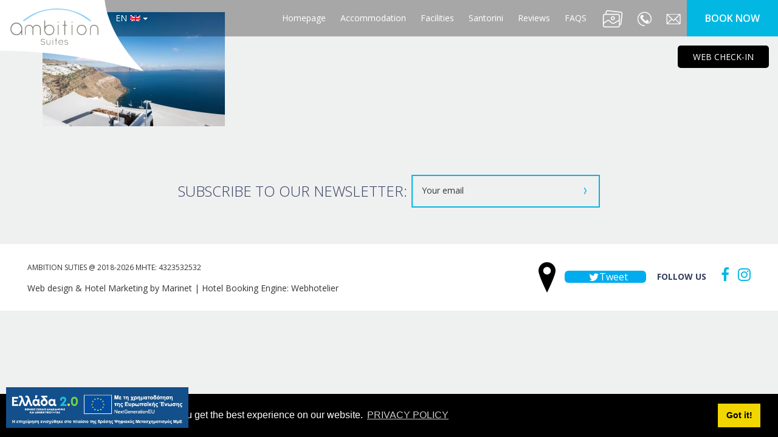

--- FILE ---
content_type: text/html; charset=UTF-8
request_url: https://ambitionsuites.com/homepage/pic-137/
body_size: 13796
content:
<!DOCTYPE html>
<html>
<head>
    <script type="text/javascript" src="https://code.rateparity.com/versions/installer.min.js"defer></script>
    <meta http-equiv="Content-Type" content="text/html; charset=UTF-8">
    
    <meta name="viewport" content="width=device-width, initial-scale=1, maximum-scale=1">

	<meta property="og:url"           content="https://ambitionsuites.com/" />
	<meta property="og:type"          content="website" />
	<meta property="og:title"         content="Ambition Hotel in Santorini" />
	<meta property="og:description"   content="Ambition Hotel lies at the most beautiful village of Santorini, Oia. It is an A class Hotel, which follows the traditional cycladic architecture at its exterior and interior decoration." />
    <meta property="og:image"         content="/wp-content/uploads/2018/12/Pic-288.jpg" />
	
    
		<!-- All in One SEO 4.5.8 - aioseo.com -->
		<title>Pic-(137) | Ambition Suites</title>
		<meta name="robots" content="max-image-preview:large" />
		<meta name="google-site-verification" content="GFnZNsU53zFDPl-DfT1q_J94uY8vXN7k-Akrmoy4BTU" />
		<link rel="canonical" href="https://ambitionsuites.com/homepage/pic-137/" />
		<meta name="generator" content="All in One SEO (AIOSEO) 4.5.8" />
		<meta name="google" content="nositelinkssearchbox" />
		<script type="application/ld+json" class="aioseo-schema">
			{"@context":"https:\/\/schema.org","@graph":[{"@type":"BreadcrumbList","@id":"https:\/\/ambitionsuites.com\/homepage\/pic-137\/#breadcrumblist","itemListElement":[{"@type":"ListItem","@id":"https:\/\/ambitionsuites.com\/#listItem","position":1,"name":"Home","item":"https:\/\/ambitionsuites.com\/","nextItem":"https:\/\/ambitionsuites.com\/homepage\/pic-137\/#listItem"},{"@type":"ListItem","@id":"https:\/\/ambitionsuites.com\/homepage\/pic-137\/#listItem","position":2,"name":"Pic-(137)","previousItem":"https:\/\/ambitionsuites.com\/#listItem"}]},{"@type":"ItemPage","@id":"https:\/\/ambitionsuites.com\/homepage\/pic-137\/#itempage","url":"https:\/\/ambitionsuites.com\/homepage\/pic-137\/","name":"Pic-(137) | Ambition Suites","inLanguage":"en-US","isPartOf":{"@id":"https:\/\/ambitionsuites.com\/#website"},"breadcrumb":{"@id":"https:\/\/ambitionsuites.com\/homepage\/pic-137\/#breadcrumblist"},"author":{"@id":"https:\/\/ambitionsuites.com\/author\/marinet\/#author"},"creator":{"@id":"https:\/\/ambitionsuites.com\/author\/marinet\/#author"},"datePublished":"2018-12-18T13:07:56+00:00","dateModified":"2018-12-18T13:07:56+00:00"},{"@type":"Organization","@id":"https:\/\/ambitionsuites.com\/#organization","name":"Ambition Suites","url":"https:\/\/ambitionsuites.com\/"},{"@type":"Person","@id":"https:\/\/ambitionsuites.com\/author\/marinet\/#author","url":"https:\/\/ambitionsuites.com\/author\/marinet\/","name":"Marinet Developer","image":{"@type":"ImageObject","@id":"https:\/\/ambitionsuites.com\/homepage\/pic-137\/#authorImage","url":"https:\/\/secure.gravatar.com\/avatar\/df49c2fd4a86917e2e221257bfd226a0?s=96&d=mm&r=g","width":96,"height":96,"caption":"Marinet Developer"}},{"@type":"WebSite","@id":"https:\/\/ambitionsuites.com\/#website","url":"https:\/\/ambitionsuites.com\/","name":"Ambition Suites","description":"Official Site","inLanguage":"en-US","publisher":{"@id":"https:\/\/ambitionsuites.com\/#organization"}}]}
		</script>
		<!-- All in One SEO -->

<link rel='dns-prefetch' href='//cdnjs.cloudflare.com' />
<link rel='dns-prefetch' href='//ajax.googleapis.com' />
<link rel='dns-prefetch' href='//maxcdn.bootstrapcdn.com' />
<link rel='dns-prefetch' href='//fonts.googleapis.com' />
<link rel="alternate" type="application/rss+xml" title="Ambition Suites &raquo; Pic-(137) Comments Feed" href="https://ambitionsuites.com/homepage/pic-137/feed/" />
<script type="text/javascript">
/* <![CDATA[ */
window._wpemojiSettings = {"baseUrl":"https:\/\/s.w.org\/images\/core\/emoji\/14.0.0\/72x72\/","ext":".png","svgUrl":"https:\/\/s.w.org\/images\/core\/emoji\/14.0.0\/svg\/","svgExt":".svg","source":{"concatemoji":"https:\/\/ambitionsuites.com\/wp-includes\/js\/wp-emoji-release.min.js?ver=6.4.7"}};
/*! This file is auto-generated */
!function(i,n){var o,s,e;function c(e){try{var t={supportTests:e,timestamp:(new Date).valueOf()};sessionStorage.setItem(o,JSON.stringify(t))}catch(e){}}function p(e,t,n){e.clearRect(0,0,e.canvas.width,e.canvas.height),e.fillText(t,0,0);var t=new Uint32Array(e.getImageData(0,0,e.canvas.width,e.canvas.height).data),r=(e.clearRect(0,0,e.canvas.width,e.canvas.height),e.fillText(n,0,0),new Uint32Array(e.getImageData(0,0,e.canvas.width,e.canvas.height).data));return t.every(function(e,t){return e===r[t]})}function u(e,t,n){switch(t){case"flag":return n(e,"\ud83c\udff3\ufe0f\u200d\u26a7\ufe0f","\ud83c\udff3\ufe0f\u200b\u26a7\ufe0f")?!1:!n(e,"\ud83c\uddfa\ud83c\uddf3","\ud83c\uddfa\u200b\ud83c\uddf3")&&!n(e,"\ud83c\udff4\udb40\udc67\udb40\udc62\udb40\udc65\udb40\udc6e\udb40\udc67\udb40\udc7f","\ud83c\udff4\u200b\udb40\udc67\u200b\udb40\udc62\u200b\udb40\udc65\u200b\udb40\udc6e\u200b\udb40\udc67\u200b\udb40\udc7f");case"emoji":return!n(e,"\ud83e\udef1\ud83c\udffb\u200d\ud83e\udef2\ud83c\udfff","\ud83e\udef1\ud83c\udffb\u200b\ud83e\udef2\ud83c\udfff")}return!1}function f(e,t,n){var r="undefined"!=typeof WorkerGlobalScope&&self instanceof WorkerGlobalScope?new OffscreenCanvas(300,150):i.createElement("canvas"),a=r.getContext("2d",{willReadFrequently:!0}),o=(a.textBaseline="top",a.font="600 32px Arial",{});return e.forEach(function(e){o[e]=t(a,e,n)}),o}function t(e){var t=i.createElement("script");t.src=e,t.defer=!0,i.head.appendChild(t)}"undefined"!=typeof Promise&&(o="wpEmojiSettingsSupports",s=["flag","emoji"],n.supports={everything:!0,everythingExceptFlag:!0},e=new Promise(function(e){i.addEventListener("DOMContentLoaded",e,{once:!0})}),new Promise(function(t){var n=function(){try{var e=JSON.parse(sessionStorage.getItem(o));if("object"==typeof e&&"number"==typeof e.timestamp&&(new Date).valueOf()<e.timestamp+604800&&"object"==typeof e.supportTests)return e.supportTests}catch(e){}return null}();if(!n){if("undefined"!=typeof Worker&&"undefined"!=typeof OffscreenCanvas&&"undefined"!=typeof URL&&URL.createObjectURL&&"undefined"!=typeof Blob)try{var e="postMessage("+f.toString()+"("+[JSON.stringify(s),u.toString(),p.toString()].join(",")+"));",r=new Blob([e],{type:"text/javascript"}),a=new Worker(URL.createObjectURL(r),{name:"wpTestEmojiSupports"});return void(a.onmessage=function(e){c(n=e.data),a.terminate(),t(n)})}catch(e){}c(n=f(s,u,p))}t(n)}).then(function(e){for(var t in e)n.supports[t]=e[t],n.supports.everything=n.supports.everything&&n.supports[t],"flag"!==t&&(n.supports.everythingExceptFlag=n.supports.everythingExceptFlag&&n.supports[t]);n.supports.everythingExceptFlag=n.supports.everythingExceptFlag&&!n.supports.flag,n.DOMReady=!1,n.readyCallback=function(){n.DOMReady=!0}}).then(function(){return e}).then(function(){var e;n.supports.everything||(n.readyCallback(),(e=n.source||{}).concatemoji?t(e.concatemoji):e.wpemoji&&e.twemoji&&(t(e.twemoji),t(e.wpemoji)))}))}((window,document),window._wpemojiSettings);
/* ]]> */
</script>
<style id='wp-emoji-styles-inline-css' type='text/css'>

	img.wp-smiley, img.emoji {
		display: inline !important;
		border: none !important;
		box-shadow: none !important;
		height: 1em !important;
		width: 1em !important;
		margin: 0 0.07em !important;
		vertical-align: -0.1em !important;
		background: none !important;
		padding: 0 !important;
	}
</style>
<link rel='stylesheet' id='wp-block-library-css' href='https://ambitionsuites.com/wp-includes/css/dist/block-library/style.min.css?ver=6.4.7' type='text/css' media='all' />
<style id='classic-theme-styles-inline-css' type='text/css'>
/*! This file is auto-generated */
.wp-block-button__link{color:#fff;background-color:#32373c;border-radius:9999px;box-shadow:none;text-decoration:none;padding:calc(.667em + 2px) calc(1.333em + 2px);font-size:1.125em}.wp-block-file__button{background:#32373c;color:#fff;text-decoration:none}
</style>
<style id='global-styles-inline-css' type='text/css'>
body{--wp--preset--color--black: #000000;--wp--preset--color--cyan-bluish-gray: #abb8c3;--wp--preset--color--white: #ffffff;--wp--preset--color--pale-pink: #f78da7;--wp--preset--color--vivid-red: #cf2e2e;--wp--preset--color--luminous-vivid-orange: #ff6900;--wp--preset--color--luminous-vivid-amber: #fcb900;--wp--preset--color--light-green-cyan: #7bdcb5;--wp--preset--color--vivid-green-cyan: #00d084;--wp--preset--color--pale-cyan-blue: #8ed1fc;--wp--preset--color--vivid-cyan-blue: #0693e3;--wp--preset--color--vivid-purple: #9b51e0;--wp--preset--gradient--vivid-cyan-blue-to-vivid-purple: linear-gradient(135deg,rgba(6,147,227,1) 0%,rgb(155,81,224) 100%);--wp--preset--gradient--light-green-cyan-to-vivid-green-cyan: linear-gradient(135deg,rgb(122,220,180) 0%,rgb(0,208,130) 100%);--wp--preset--gradient--luminous-vivid-amber-to-luminous-vivid-orange: linear-gradient(135deg,rgba(252,185,0,1) 0%,rgba(255,105,0,1) 100%);--wp--preset--gradient--luminous-vivid-orange-to-vivid-red: linear-gradient(135deg,rgba(255,105,0,1) 0%,rgb(207,46,46) 100%);--wp--preset--gradient--very-light-gray-to-cyan-bluish-gray: linear-gradient(135deg,rgb(238,238,238) 0%,rgb(169,184,195) 100%);--wp--preset--gradient--cool-to-warm-spectrum: linear-gradient(135deg,rgb(74,234,220) 0%,rgb(151,120,209) 20%,rgb(207,42,186) 40%,rgb(238,44,130) 60%,rgb(251,105,98) 80%,rgb(254,248,76) 100%);--wp--preset--gradient--blush-light-purple: linear-gradient(135deg,rgb(255,206,236) 0%,rgb(152,150,240) 100%);--wp--preset--gradient--blush-bordeaux: linear-gradient(135deg,rgb(254,205,165) 0%,rgb(254,45,45) 50%,rgb(107,0,62) 100%);--wp--preset--gradient--luminous-dusk: linear-gradient(135deg,rgb(255,203,112) 0%,rgb(199,81,192) 50%,rgb(65,88,208) 100%);--wp--preset--gradient--pale-ocean: linear-gradient(135deg,rgb(255,245,203) 0%,rgb(182,227,212) 50%,rgb(51,167,181) 100%);--wp--preset--gradient--electric-grass: linear-gradient(135deg,rgb(202,248,128) 0%,rgb(113,206,126) 100%);--wp--preset--gradient--midnight: linear-gradient(135deg,rgb(2,3,129) 0%,rgb(40,116,252) 100%);--wp--preset--font-size--small: 13px;--wp--preset--font-size--medium: 20px;--wp--preset--font-size--large: 36px;--wp--preset--font-size--x-large: 42px;--wp--preset--spacing--20: 0.44rem;--wp--preset--spacing--30: 0.67rem;--wp--preset--spacing--40: 1rem;--wp--preset--spacing--50: 1.5rem;--wp--preset--spacing--60: 2.25rem;--wp--preset--spacing--70: 3.38rem;--wp--preset--spacing--80: 5.06rem;--wp--preset--shadow--natural: 6px 6px 9px rgba(0, 0, 0, 0.2);--wp--preset--shadow--deep: 12px 12px 50px rgba(0, 0, 0, 0.4);--wp--preset--shadow--sharp: 6px 6px 0px rgba(0, 0, 0, 0.2);--wp--preset--shadow--outlined: 6px 6px 0px -3px rgba(255, 255, 255, 1), 6px 6px rgba(0, 0, 0, 1);--wp--preset--shadow--crisp: 6px 6px 0px rgba(0, 0, 0, 1);}:where(.is-layout-flex){gap: 0.5em;}:where(.is-layout-grid){gap: 0.5em;}body .is-layout-flow > .alignleft{float: left;margin-inline-start: 0;margin-inline-end: 2em;}body .is-layout-flow > .alignright{float: right;margin-inline-start: 2em;margin-inline-end: 0;}body .is-layout-flow > .aligncenter{margin-left: auto !important;margin-right: auto !important;}body .is-layout-constrained > .alignleft{float: left;margin-inline-start: 0;margin-inline-end: 2em;}body .is-layout-constrained > .alignright{float: right;margin-inline-start: 2em;margin-inline-end: 0;}body .is-layout-constrained > .aligncenter{margin-left: auto !important;margin-right: auto !important;}body .is-layout-constrained > :where(:not(.alignleft):not(.alignright):not(.alignfull)){max-width: var(--wp--style--global--content-size);margin-left: auto !important;margin-right: auto !important;}body .is-layout-constrained > .alignwide{max-width: var(--wp--style--global--wide-size);}body .is-layout-flex{display: flex;}body .is-layout-flex{flex-wrap: wrap;align-items: center;}body .is-layout-flex > *{margin: 0;}body .is-layout-grid{display: grid;}body .is-layout-grid > *{margin: 0;}:where(.wp-block-columns.is-layout-flex){gap: 2em;}:where(.wp-block-columns.is-layout-grid){gap: 2em;}:where(.wp-block-post-template.is-layout-flex){gap: 1.25em;}:where(.wp-block-post-template.is-layout-grid){gap: 1.25em;}.has-black-color{color: var(--wp--preset--color--black) !important;}.has-cyan-bluish-gray-color{color: var(--wp--preset--color--cyan-bluish-gray) !important;}.has-white-color{color: var(--wp--preset--color--white) !important;}.has-pale-pink-color{color: var(--wp--preset--color--pale-pink) !important;}.has-vivid-red-color{color: var(--wp--preset--color--vivid-red) !important;}.has-luminous-vivid-orange-color{color: var(--wp--preset--color--luminous-vivid-orange) !important;}.has-luminous-vivid-amber-color{color: var(--wp--preset--color--luminous-vivid-amber) !important;}.has-light-green-cyan-color{color: var(--wp--preset--color--light-green-cyan) !important;}.has-vivid-green-cyan-color{color: var(--wp--preset--color--vivid-green-cyan) !important;}.has-pale-cyan-blue-color{color: var(--wp--preset--color--pale-cyan-blue) !important;}.has-vivid-cyan-blue-color{color: var(--wp--preset--color--vivid-cyan-blue) !important;}.has-vivid-purple-color{color: var(--wp--preset--color--vivid-purple) !important;}.has-black-background-color{background-color: var(--wp--preset--color--black) !important;}.has-cyan-bluish-gray-background-color{background-color: var(--wp--preset--color--cyan-bluish-gray) !important;}.has-white-background-color{background-color: var(--wp--preset--color--white) !important;}.has-pale-pink-background-color{background-color: var(--wp--preset--color--pale-pink) !important;}.has-vivid-red-background-color{background-color: var(--wp--preset--color--vivid-red) !important;}.has-luminous-vivid-orange-background-color{background-color: var(--wp--preset--color--luminous-vivid-orange) !important;}.has-luminous-vivid-amber-background-color{background-color: var(--wp--preset--color--luminous-vivid-amber) !important;}.has-light-green-cyan-background-color{background-color: var(--wp--preset--color--light-green-cyan) !important;}.has-vivid-green-cyan-background-color{background-color: var(--wp--preset--color--vivid-green-cyan) !important;}.has-pale-cyan-blue-background-color{background-color: var(--wp--preset--color--pale-cyan-blue) !important;}.has-vivid-cyan-blue-background-color{background-color: var(--wp--preset--color--vivid-cyan-blue) !important;}.has-vivid-purple-background-color{background-color: var(--wp--preset--color--vivid-purple) !important;}.has-black-border-color{border-color: var(--wp--preset--color--black) !important;}.has-cyan-bluish-gray-border-color{border-color: var(--wp--preset--color--cyan-bluish-gray) !important;}.has-white-border-color{border-color: var(--wp--preset--color--white) !important;}.has-pale-pink-border-color{border-color: var(--wp--preset--color--pale-pink) !important;}.has-vivid-red-border-color{border-color: var(--wp--preset--color--vivid-red) !important;}.has-luminous-vivid-orange-border-color{border-color: var(--wp--preset--color--luminous-vivid-orange) !important;}.has-luminous-vivid-amber-border-color{border-color: var(--wp--preset--color--luminous-vivid-amber) !important;}.has-light-green-cyan-border-color{border-color: var(--wp--preset--color--light-green-cyan) !important;}.has-vivid-green-cyan-border-color{border-color: var(--wp--preset--color--vivid-green-cyan) !important;}.has-pale-cyan-blue-border-color{border-color: var(--wp--preset--color--pale-cyan-blue) !important;}.has-vivid-cyan-blue-border-color{border-color: var(--wp--preset--color--vivid-cyan-blue) !important;}.has-vivid-purple-border-color{border-color: var(--wp--preset--color--vivid-purple) !important;}.has-vivid-cyan-blue-to-vivid-purple-gradient-background{background: var(--wp--preset--gradient--vivid-cyan-blue-to-vivid-purple) !important;}.has-light-green-cyan-to-vivid-green-cyan-gradient-background{background: var(--wp--preset--gradient--light-green-cyan-to-vivid-green-cyan) !important;}.has-luminous-vivid-amber-to-luminous-vivid-orange-gradient-background{background: var(--wp--preset--gradient--luminous-vivid-amber-to-luminous-vivid-orange) !important;}.has-luminous-vivid-orange-to-vivid-red-gradient-background{background: var(--wp--preset--gradient--luminous-vivid-orange-to-vivid-red) !important;}.has-very-light-gray-to-cyan-bluish-gray-gradient-background{background: var(--wp--preset--gradient--very-light-gray-to-cyan-bluish-gray) !important;}.has-cool-to-warm-spectrum-gradient-background{background: var(--wp--preset--gradient--cool-to-warm-spectrum) !important;}.has-blush-light-purple-gradient-background{background: var(--wp--preset--gradient--blush-light-purple) !important;}.has-blush-bordeaux-gradient-background{background: var(--wp--preset--gradient--blush-bordeaux) !important;}.has-luminous-dusk-gradient-background{background: var(--wp--preset--gradient--luminous-dusk) !important;}.has-pale-ocean-gradient-background{background: var(--wp--preset--gradient--pale-ocean) !important;}.has-electric-grass-gradient-background{background: var(--wp--preset--gradient--electric-grass) !important;}.has-midnight-gradient-background{background: var(--wp--preset--gradient--midnight) !important;}.has-small-font-size{font-size: var(--wp--preset--font-size--small) !important;}.has-medium-font-size{font-size: var(--wp--preset--font-size--medium) !important;}.has-large-font-size{font-size: var(--wp--preset--font-size--large) !important;}.has-x-large-font-size{font-size: var(--wp--preset--font-size--x-large) !important;}
.wp-block-navigation a:where(:not(.wp-element-button)){color: inherit;}
:where(.wp-block-post-template.is-layout-flex){gap: 1.25em;}:where(.wp-block-post-template.is-layout-grid){gap: 1.25em;}
:where(.wp-block-columns.is-layout-flex){gap: 2em;}:where(.wp-block-columns.is-layout-grid){gap: 2em;}
.wp-block-pullquote{font-size: 1.5em;line-height: 1.6;}
</style>
<link rel='stylesheet' id='contact-form-7-css' href='https://ambitionsuites.com/wp-content/plugins/contact-form-7/includes/css/styles.css?ver=5.9' type='text/css' media='all' />
<link rel='stylesheet' id='menu-image-css' href='https://ambitionsuites.com/wp-content/plugins/menu-image/includes/css/menu-image.css?ver=3.11' type='text/css' media='all' />
<link rel='stylesheet' id='dashicons-css' href='https://ambitionsuites.com/wp-includes/css/dashicons.min.css?ver=6.4.7' type='text/css' media='all' />
<link rel='stylesheet' id='font-awesome-css' href='https://maxcdn.bootstrapcdn.com/font-awesome/4.7.0/css/font-awesome.min.css?ver=6.4.7' type='text/css' media='all' />
<link rel='stylesheet' id='reset-css-css' href='https://cdnjs.cloudflare.com/ajax/libs/meyer-reset/2.0/reset.min.css?ver=6.4.7' type='text/css' media='all' />
<link rel='stylesheet' id='Slick-Css-css' href='https://cdnjs.cloudflare.com/ajax/libs/slick-carousel/1.8.1/slick.min.css?ver=6.4.7' type='text/css' media='all' />
<link rel='stylesheet' id='Open-Sans-condesed-css' href='https://fonts.googleapis.com/css?family=Open+Sans+Condensed%3A300%2C300i%2C700&#038;ver=6.4.7' type='text/css' media='all' />
<link rel='stylesheet' id='Open-Sans-css' href='https://fonts.googleapis.com/css?family=Open+Sans%3A300%2C300i%2C400%2C400i%2C600%2C600i%2C700%2C700i%2C800%2C800i&#038;ver=6.4.7' type='text/css' media='all' />
<link rel='stylesheet' id='hamburgerCss-css' href='https://cdnjs.cloudflare.com/ajax/libs/hamburgers/0.9.3/hamburgers.min.css?ver=6.4.7' type='text/css' media='all' />
<link rel='stylesheet' id='footer-system-css' href='https://ambitionsuites.com/wp-content/themes/marinet/public/css/footer.css?ver=6.4.7' type='text/css' media='all' />
<link rel='stylesheet' id='grid-system-css' href='https://ambitionsuites.com/wp-content/themes/marinet/public/css/grid.css?ver=6.4.7' type='text/css' media='all' />
<link rel='stylesheet' id='css-header-css' href='https://ambitionsuites.com/wp-content/themes/marinet/public/css/header.css?ver=6.4.7' type='text/css' media='all' />
<link rel='stylesheet' id='css-home-css' href='https://ambitionsuites.com/wp-content/themes/marinet/public/css/home.css?ver=6.4.7' type='text/css' media='all' />
<link rel='stylesheet' id='app-css' href='https://ambitionsuites.com/wp-content/themes/marinet/public/css/app.css?ver=6.4.7' type='text/css' media='all' />
<link rel='stylesheet' id='css-media-css' href='https://ambitionsuites.com/wp-content/themes/marinet/public/css/media.css?ver=6.4.7' type='text/css' media='all' />
<link rel="https://api.w.org/" href="https://ambitionsuites.com/wp-json/" /><link rel="alternate" type="application/json" href="https://ambitionsuites.com/wp-json/wp/v2/media/194" /><link rel="EditURI" type="application/rsd+xml" title="RSD" href="https://ambitionsuites.com/xmlrpc.php?rsd" />
<link rel='shortlink' href='https://ambitionsuites.com/?p=194' />
<link rel="alternate" type="application/json+oembed" href="https://ambitionsuites.com/wp-json/oembed/1.0/embed?url=https%3A%2F%2Fambitionsuites.com%2Fhomepage%2Fpic-137%2F" />
<link rel="alternate" type="text/xml+oembed" href="https://ambitionsuites.com/wp-json/oembed/1.0/embed?url=https%3A%2F%2Fambitionsuites.com%2Fhomepage%2Fpic-137%2F&#038;format=xml" />
<style type="text/css">
.qtranxs_flag_en {background-image: url(https://ambitionsuites.com/wp-content/plugins/qtranslate-x/flags/gb.png); background-repeat: no-repeat;}
.qtranxs_flag_el {background-image: url(https://ambitionsuites.com/wp-content/plugins/qtranslate-x/flags/gr.png); background-repeat: no-repeat;}
</style>
<link hreflang="en" href="https://ambitionsuites.com/en/homepage/pic-137/" rel="alternate" />
<link hreflang="el" href="https://ambitionsuites.com/el/homepage/pic-137/" rel="alternate" />
<link hreflang="x-default" href="https://ambitionsuites.com/homepage/pic-137/" rel="alternate" />
<meta name="generator" content="qTranslate-X 3.4.6.8" />
<style type="text/css">.recentcomments a{display:inline !important;padding:0 !important;margin:0 !important;}</style><link rel="icon" href="https://ambitionsuites.com/wp-content/uploads/2018/12/cropped-logo-ambition-32x32.png" sizes="32x32" />
<link rel="icon" href="https://ambitionsuites.com/wp-content/uploads/2018/12/cropped-logo-ambition-192x192.png" sizes="192x192" />
<link rel="apple-touch-icon" href="https://ambitionsuites.com/wp-content/uploads/2018/12/cropped-logo-ambition-180x180.png" />
<meta name="msapplication-TileImage" content="https://ambitionsuites.com/wp-content/uploads/2018/12/cropped-logo-ambition-270x270.png" />

    <!-- OVERWRITE CSS -->
    <style>

		
.lang-el > span.flag {
    background-image: url(/wp-content/plugins/qtranslate-x/flags/gr.png);
    margin-left: 8px;
}
.item-text-cont{
    position: absolute;
    top: 50%;
    left: 50%;
    -webkit-transform: translate(-50%,-50%);
    -ms-transform: translate(-50%,-50%);
    transform: translate(-50%,-50%);
    text-align: center;
    color: #fff;
    -webkit-backface-visibility: hidden;
    backface-visibility: hidden;
    max-width: 600px;
}

#checkin-picker, #checkout-picker {
    border: 1px solid #BFBDBD;
    padding-left: 10px;
}

#checkin-picker, #checkout-picker, #wh-adults, #wh-rooms {
    height: 50px!important;
    width: 100%!important;
    font-size: 14px!important;
    color: #656565;
}
button, input, select, textarea {
    font-family: inherit;
    font-size: inherit;
    line-height: inherit;
}
button, input, optgroup, select, textarea {
    color: inherit;
    font: inherit;
    margin: 0;
}   
		.show_offer{
			display: block;
			/* float: left; */
			width: 105px;
			padding: 8px;
			border: 1px solid;
			/* margin-top: 13px; */
			text-align: center;
			margin: 0 auto;
			margin-top: 20px;
		}	
		
    
    .viewport{
        min-height: 100vh;
        background: #eff0f0;
    }
    body{color:#202020}
                        .slider_heading{
            font-size: 55px;
            line-height: 60px;
        }
                
                        .slider_subheading{
            font-size: 20px;
            line-height: 32px;
        }
                
                        .primary_title{
            font-size: 30px;
            line-height: 36px;
        }
                
                        .primary_text{
            font-size: 16px;
            line-height: 28px;
        }
                
                        .small_text{
            font-size: 14px;
            line-height: 28px;
        }
                .small_text{
            font-size: 14px;
            line-height: 28px;
        }
                
                        .small_label_text{
            font-size: 11px;
            line-height: 14px;
        }
                
                        .overview_text{
            font-size: 20px;
            line-height: 50px;
        }
                
        

        .main_color{
            color: ;
        }

        .main_bg_color{
            background: ;
        }

        .primary_color_body{
            color: ;
        }

        .primary_bg_color_body{
            background: ;
        }

        .secondary_color_body{
            color:  ;
        }

        .secondary_bg_color_body{
            background:  ;
        }

        .brand_fill{
            fill:  ;
        }

        .border_color{
            border: 2px solid ;
        }

        .primary_color_link{
            color: ;
        }

        .primary_bg_color_link{
            background: ;
        }

        .primary_heading:after,.primary_heading:before , .primary_title:after , .primary_title:before{
            background-color: ;
        }
        
        .webcheckin {
    position: fixed;
    top: 75px;
    right: 15px;
    z-index: 200;
    background: #000000;
    text-transform: uppercase;
    color: #ffffff;
    padding: 10px 25px;
    line-height: 17px;
    font-size: 14px;
    border-radius: 5px;
    -webkit-border-radius: 5px;
}

    </style>
    <!--END OVERWRITE CSS -->
    
<!-- Google tag (gtag.js) -->
<script async src="https://www.googletagmanager.com/gtag/js?id=G-MMSXEYTWCC"></script>
<script>
  window.dataLayer = window.dataLayer || [];
  function gtag(){dataLayer.push(arguments);}
  gtag('js', new Date());

  gtag('config', 'G-MMSXEYTWCC');
</script>	
	
	
</head>

<body data-rsssl=1  class="attachment attachment-template-default attachmentid-194 attachment-jpeg site_body_class"  data-lang="en" data-url='https://ambitionsuites.com/homepage/pic-137/' >

        <!-- MOBILE MENU -->
        <button class="hamburger hamburger--collapse mobile-view" type="button">
                      <span class="hamburger-box">
                        <span class="hamburger-inner"></span>
                      </span>
        </button>

<a href="https://ambitionsuites.webcheckin.gr/" target="_blank" class="webcheckin" aria-label="main navigation125">
	WEB CHECK-IN
</a>

        <div class="site_header main_bg_color mobile-view">

            <div class="site_logo mobile-view">
                
                    <a href="https://ambitionsuites.com"><img class="mob-logo" src="https://ambitionsuites.com/wp-content/uploads/2019/09/logo.png" alt=""/></a>

                            </div>

            
                <div class="btn book_now font-semibold btn_text ">
                    <a href="https://ambitionsuites.reserve-online.net/">BOOK</a>
                </div>

                    </div>

        <div class="site_header_full mobile-menu main_bg_color mobile-view primary_bg_color_body">

            <div class="main_menu">
                <nav class="site-nav primary_color_white font-semibold">
                    <nav class="menu-mobile-menu-container"><ul id="header-menu" class="header-menu "><li id="menu-item-647" class="menu-item menu-item-type-post_type menu-item-object-page menu-item-home menu-item-647"><a href="https://ambitionsuites.com/">Homepage</a></li>
<li id="menu-item-648" class="menu-item menu-item-type-custom menu-item-object-custom menu-item-has-children menu-item-648"><a href="#">Accommondation</a>
<ul class="sub-menu">
	<li id="menu-item-655" class="menu-item menu-item-type-post_type menu-item-object-page menu-item-655"><a href="https://ambitionsuites.com/accommodation/">Overview</a></li>
	<li id="menu-item-652" class="menu-item menu-item-type-post_type menu-item-object-rooms menu-item-652"><a href="https://ambitionsuites.com/rooms/emotion-suite/">EMOTION SUITE</a></li>
	<li id="menu-item-651" class="menu-item menu-item-type-post_type menu-item-object-rooms menu-item-651"><a href="https://ambitionsuites.com/rooms/passion-suite/">PASSION SUITE</a></li>
	<li id="menu-item-649" class="menu-item menu-item-type-post_type menu-item-object-rooms menu-item-649"><a href="https://ambitionsuites.com/rooms/sensation-suite/">SENSATION SUITE</a></li>
	<li id="menu-item-650" class="menu-item menu-item-type-post_type menu-item-object-rooms menu-item-650"><a href="https://ambitionsuites.com/rooms/temptation-suite/">TEMPTATION SUITE</a></li>
</ul>
</li>
<li id="menu-item-642" class="menu-item menu-item-type-post_type menu-item-object-page menu-item-642"><a href="https://ambitionsuites.com/facilities/">Facilities</a></li>
<li id="menu-item-638" class="menu-item menu-item-type-post_type menu-item-object-page menu-item-638"><a href="https://ambitionsuites.com/weddings/">Weddings</a></li>
<li id="menu-item-644" class="menu-item menu-item-type-post_type menu-item-object-page menu-item-644"><a href="https://ambitionsuites.com/santorini/">Santorini</a></li>
<li id="menu-item-639" class="menu-item menu-item-type-post_type menu-item-object-page menu-item-639"><a href="https://ambitionsuites.com/location/">Location</a></li>
<li id="menu-item-640" class="menu-item menu-item-type-post_type menu-item-object-page menu-item-640"><a href="https://ambitionsuites.com/reviews/">Reviews</a></li>
<li id="menu-item-643" class="menu-item menu-item-type-post_type menu-item-object-page menu-item-643"><a href="https://ambitionsuites.com/photo-gallery/">Gallery</a></li>
<li id="menu-item-646" class="menu-item menu-item-type-post_type menu-item-object-page menu-item-646"><a href="https://ambitionsuites.com/faqs/">FAQS</a></li>
<li id="menu-item-645" class="menu-item menu-item-type-post_type menu-item-object-page menu-item-645"><a href="https://ambitionsuites.com/contact/">Contact</a></li>
</ul></nav>                </nav>
            </div>
			
			<div class="menu-lang">
                            
				
<div style="text-transform: uppercase;" class="lang-sel sel-dropdown"><div class="lng-drp lang-en">en<span class="flag"></span></div><ul>
<li class="lang-en active"><a href="https://ambitionsuites.com/en/homepage/pic-137/" hreflang="en" title="English" ><span class="flag"></span></a></li>
<li class="lang-el"><a href="https://ambitionsuites.com/el/homepage/pic-137/" hreflang="el" title="Ελληνικά" ><span class="flag"></span></a></li>
</ul></div><div class="qtranxs_widget_end"></div>

			</div>

        </div>
	
       <!--END  MOBILE MENU -->

       <!--DESKTOP MENU -->
        <div class="site_header main_bg_color desktop-view">

           <div class="site_logo">
               
                   <a href="https://ambitionsuites.com"><img class="mob-logo" src="https://ambitionsuites.com/wp-content/uploads/2019/09/logo.png" alt=""/></a>

                          </div>
	
			<div class="menu-lang">
                            
				
<div style="text-transform: uppercase;" class="lang-sel sel-dropdown"><div class="lng-drp lang-en">en<span class="flag"></span></div><ul>
<li class="lang-en active"><a href="https://ambitionsuites.com/en/homepage/pic-137/" hreflang="en" title="English" ><span class="flag"></span></a></li>
<li class="lang-el"><a href="https://ambitionsuites.com/el/homepage/pic-137/" hreflang="el" title="Ελληνικά" ><span class="flag"></span></a></li>
</ul></div><div class="qtranxs_widget_end"></div>

			</div>

           <div class="main_menu">
			   
			    
				   <div class="btn book_now font-semibold btn_text ">
					   <a href="https://ambitionsuites.reserve-online.net/">BOOK NOW</a>
				   </div>

			   			   
               <nav class="site-nav desktop-menu desktop-view">
                   <nav class="menu-main-menu-container"><ul id="header-menu" class="header-menu "><li id="menu-item-305" class="menu-item menu-item-type-post_type menu-item-object-page menu-item-home menu-item-305"><a href="https://ambitionsuites.com/">Homepage</a></li>
<li id="menu-item-304" class="menu-item menu-item-type-post_type menu-item-object-page menu-item-has-children menu-item-304"><a href="https://ambitionsuites.com/accommodation/">Accommodation</a>
<ul class="sub-menu">
	<li id="menu-item-306" class="menu-item menu-item-type-post_type menu-item-object-rooms menu-item-306"><a href="https://ambitionsuites.com/rooms/emotion-suite/">Emotion Suite</a></li>
	<li id="menu-item-341" class="menu-item menu-item-type-post_type menu-item-object-rooms menu-item-341"><a href="https://ambitionsuites.com/rooms/sensation-suite/">Sensation Suite</a></li>
	<li id="menu-item-335" class="menu-item menu-item-type-post_type menu-item-object-rooms menu-item-335"><a href="https://ambitionsuites.com/rooms/passion-suite/">Passion Suite</a></li>
	<li id="menu-item-338" class="menu-item menu-item-type-post_type menu-item-object-rooms menu-item-338"><a href="https://ambitionsuites.com/rooms/temptation-suite/">Temptation Suite</a></li>
</ul>
</li>
<li id="menu-item-407" class="menu-item menu-item-type-post_type menu-item-object-page menu-item-has-children menu-item-407"><a href="https://ambitionsuites.com/facilities/">Facilities</a>
<ul class="sub-menu">
	<li id="menu-item-622" class="menu-item menu-item-type-post_type menu-item-object-page menu-item-622"><a href="https://ambitionsuites.com/weddings/">Weddings</a></li>
</ul>
</li>
<li id="menu-item-624" class="menu-item menu-item-type-post_type menu-item-object-page menu-item-has-children menu-item-624"><a href="https://ambitionsuites.com/santorini/">Santorini</a>
<ul class="sub-menu">
	<li id="menu-item-623" class="menu-item menu-item-type-post_type menu-item-object-page menu-item-623"><a href="https://ambitionsuites.com/location/">Location</a></li>
</ul>
</li>
<li id="menu-item-654" class="menu-item menu-item-type-post_type menu-item-object-page menu-item-654"><a href="https://ambitionsuites.com/reviews/">Reviews</a></li>
<li id="menu-item-626" class="menu-item menu-item-type-post_type menu-item-object-page menu-item-626"><a href="https://ambitionsuites.com/faqs/">FAQS</a></li>
<li id="menu-item-325" class="menu-item menu-item-type-post_type menu-item-object-page menu-item-325"><a title="GALLERY" href="https://ambitionsuites.com/photo-gallery/" class="menu-image-title-after menu-image-not-hovered"><img width="36" height="30" src="https://ambitionsuites.com/wp-content/uploads/2019/02/image-gallery2-36x30-36x30.png" class="menu-image menu-image-title-after" alt="" decoding="async" /><span class="menu-image-title-after menu-image-title">Gallery</span></a></li>
<li id="menu-item-377" class="menu-item menu-item-type-custom menu-item-object-custom menu-item-377"><a href="tel:+302286071170" class="menu-image-title-after menu-image-not-hovered"><img width="23" height="24" src="https://ambitionsuites.com/wp-content/uploads/2019/02/sma-phone2.png" class="menu-image menu-image-title-after" alt="" decoding="async" /><span class="menu-image-title-after menu-image-title">Phone</span></a></li>
<li id="menu-item-313" class="menu-item menu-item-type-post_type menu-item-object-page menu-item-313"><a title="CONTACT" href="https://ambitionsuites.com/contact/" class="menu-image-title-after menu-image-not-hovered"><img width="24" height="17" src="https://ambitionsuites.com/wp-content/uploads/2019/02/mail-sma.png" class="menu-image menu-image-title-after" alt="" decoding="async" /><span class="menu-image-title-after menu-image-title">Contact</span></a></li>
</ul></nav>               </nav>
           </div>
        </div>
        <!--END DESKTOP MENU -->



    <!-- Teaser Section -->
        <div id ="container-inner" class="pic-137  169 ">


        <div class="container">
            <div class="row">
                <div class="col-sm-4"><p class="attachment"><a href='https://ambitionsuites.com/wp-content/uploads/2018/12/Pic-137.jpg'><img fetchpriority="high" decoding="async" width="300" height="188" src="https://ambitionsuites.com/wp-content/uploads/2018/12/Pic-137-300x188.jpg" class="attachment-medium size-medium" alt="" srcset="https://ambitionsuites.com/wp-content/uploads/2018/12/Pic-137-300x188.jpg 300w, https://ambitionsuites.com/wp-content/uploads/2018/12/Pic-137-768x480.jpg 768w, https://ambitionsuites.com/wp-content/uploads/2018/12/Pic-137-1024x640.jpg 1024w, https://ambitionsuites.com/wp-content/uploads/2018/12/Pic-137-24x15.jpg 24w, https://ambitionsuites.com/wp-content/uploads/2018/12/Pic-137-36x23.jpg 36w, https://ambitionsuites.com/wp-content/uploads/2018/12/Pic-137-48x30.jpg 48w, https://ambitionsuites.com/wp-content/uploads/2018/12/Pic-137.jpg 1920w" sizes="(max-width: 300px) 100vw, 300px" /></a></p>
</div>
            </div>
        </div>

    </div>



   <div class="footer_section">
       <div class="footer_top">
           <div class="container">
               <div class=row>
                   <div class="col-md-12 pad-cont">
                       <script>(function() {
	window.mc4wp = window.mc4wp || {
		listeners: [],
		forms: {
			on: function(evt, cb) {
				window.mc4wp.listeners.push(
					{
						event   : evt,
						callback: cb
					}
				);
			}
		}
	}
})();
</script><!-- Mailchimp for WordPress v4.9.11 - https://wordpress.org/plugins/mailchimp-for-wp/ --><form id="mc4wp-form-1" class="mc4wp-form mc4wp-form-161" method="post" data-id="161" data-name="" ><div class="mc4wp-form-fields"><div class="sub_chimp small_text font-openSans primary_color_body">SUBSCRIBE TO OUR NEWSLETTER: </div>
<div class="mail_chimp_cont">
  	<input type="email" class="mail_c border_color" name="EMAIL" placeholder="Your email" required />
    <input type="submit" id="mail__submit" class="primary_color_link" value="" />
    <span class="newsletter--arrow brand_fill">
      <svg xmlns="http://www.w3.org/2000/svg" width="4.691" height="11.217" viewBox="0 0 4.691 11.217"><path d="M4.691 5.447v.323l-3.487 5.447-.813-.391C.13 10.705 0 10.513 0 10.252c0-.16.047-.317.141-.478l2.228-3.655c.12-.223.247-.391.378-.504-.114-.101-.24-.275-.38-.517L.14 1.441A.928.928 0 0 1 0 .967C0 .705.13.514.393.393L1.204 0l3.487 5.447z"></path></svg>
    </span>
</div>
</div><label style="display: none !important;">Leave this field empty if you're human: <input type="text" name="_mc4wp_honeypot" value="" tabindex="-1" autocomplete="off" /></label><input type="hidden" name="_mc4wp_timestamp" value="1768606171" /><input type="hidden" name="_mc4wp_form_id" value="161" /><input type="hidden" name="_mc4wp_form_element_id" value="mc4wp-form-1" /><div class="mc4wp-response"></div></form><!-- / Mailchimp for WordPress Plugin -->                   </div>
               </div>
           </div>
       </div>
       <div class="footer_bottom">
           <div class="container-fluid">
               <div class="row">
                   <div class="col-md-6">

                       
                       
                           <div class="copyright_site">
                               AMBITION SUTIES @ 2018-2026 MHTE:  4323532532                           </div>
                           <div class="">
                             <a href="http://www.marinet.gr/" target="_blank">Web design & Hotel Marketing by Marinet</a>  | <a href="https://www.webhotelier.net/" target="_blank">Hotel Booking Engine: Webhotelier</a>
                           </div>

                       
                   </div>
                   <div class="col-md-6">

                       <div class="social_footer primary_color_link">
						 <a 
  href="https://www.google.com/maps/place/Ambition+Suites/@36.4614227,25.3839588,15z/data=!4m2!3m1!1s0x0:0x4e5506a74e16f38d?sa=X&ved=2ahUKEwj0pv39jrbhAhUEKBoKHRzlAV0Q_BIwDnoECAoQCA" target="_blank"
  data-size="large"><img src="/wp-content/uploads/2019/04/462-200.png"></a>  
						   
						<a class="twitter-share-button btn btn-twitter btn-lg"
  href="http://twitter.com/share?url=https://smaragdi.sitesdemo.com&text=Smaragdi%20Hotel%20in%20Santorini" target="_blank"
  data-size="large"><i class="fa fa-twitter fa-lg fa-fw"></i> 
Tweet</a>

						   
						   <!-- Your share button code -->
						  <div class="fb-share-button" 
							data-href="https://smaragdi.sitesdemo.com/" 
							data-layout="button_count">
						  </div>
						   
                           <span class="font-openSans primary_color_body font-bold">FOLLOW US</span>
                           
                               <a href="https://www.facebook.com/ambitionsuites/" title="Facebook" target="_blank" class="fa fa-facebook" rel="nofollow"></a>

                           
                           
                               <a href="https://www.instagram.com/ambitionsuites/" title="Instagram" target="_blank" class="fa fa-instagram" rel="nofollow"></a>

                                                  </div>

                   </div>
               </div>
           </div>

       </div>
   </div>

   
    <script>(function() {function maybePrefixUrlField () {
  const value = this.value.trim()
  if (value !== '' && value.indexOf('http') !== 0) {
    this.value = 'http://' + value
  }
}

const urlFields = document.querySelectorAll('.mc4wp-form input[type="url"]')
for (let j = 0; j < urlFields.length; j++) {
  urlFields[j].addEventListener('blur', maybePrefixUrlField)
}
})();</script><script type="text/javascript" src="https://ambitionsuites.com/wp-content/plugins/contact-form-7/includes/swv/js/index.js?ver=5.9" id="swv-js"></script>
<script type="text/javascript" id="contact-form-7-js-extra">
/* <![CDATA[ */
var wpcf7 = {"api":{"root":"https:\/\/ambitionsuites.com\/wp-json\/","namespace":"contact-form-7\/v1"}};
/* ]]> */
</script>
<script type="text/javascript" src="https://ambitionsuites.com/wp-content/plugins/contact-form-7/includes/js/index.js?ver=5.9" id="contact-form-7-js"></script>
<script type="text/javascript" src="https://cdnjs.cloudflare.com/ajax/libs/modernizr/2.8.3/modernizr.min.js?ver=6.4.7" id="modernizr-js"></script>
<script type="text/javascript" src="https://cdnjs.cloudflare.com/ajax/libs/detectizr/2.2.0/detectizr.min.js?ver=6.4.7" id="detectizr-js"></script>
<script type="text/javascript" src="https://ajax.googleapis.com/ajax/libs/jquery/1.9.1/jquery.min.js?ver=6.4.7" id="jQuery-js"></script>
<script type="text/javascript" src="https://cdnjs.cloudflare.com/ajax/libs/slick-carousel/1.8.1/slick.min.js?ver=6.4.7" id="Slick-Carousel-js"></script>
<script type="text/javascript" src="https://cdnjs.cloudflare.com/ajax/libs/jquery.isotope/3.0.6/isotope.pkgd.min.js?ver=6.4.7" id="isotope-js"></script>
<script type="text/javascript" src="https://ambitionsuites.com/wp-content/themes/marinet/public/deploy/app.js?ver=1.0.1" id="deployJs-js"></script>
<script type="text/javascript" src="https://www.google.com/recaptcha/api.js?render=6LeEDZ0UAAAAAAQihZ4WcSJ4EqkQwpx3kwNnabQ7&amp;ver=3.0" id="google-recaptcha-js"></script>
<script type="text/javascript" src="https://ambitionsuites.com/wp-includes/js/dist/vendor/wp-polyfill-inert.min.js?ver=3.1.2" id="wp-polyfill-inert-js"></script>
<script type="text/javascript" src="https://ambitionsuites.com/wp-includes/js/dist/vendor/regenerator-runtime.min.js?ver=0.14.0" id="regenerator-runtime-js"></script>
<script type="text/javascript" src="https://ambitionsuites.com/wp-includes/js/dist/vendor/wp-polyfill.min.js?ver=3.15.0" id="wp-polyfill-js"></script>
<script type="text/javascript" id="wpcf7-recaptcha-js-extra">
/* <![CDATA[ */
var wpcf7_recaptcha = {"sitekey":"6LeEDZ0UAAAAAAQihZ4WcSJ4EqkQwpx3kwNnabQ7","actions":{"homepage":"homepage","contactform":"contactform"}};
/* ]]> */
</script>
<script type="text/javascript" src="https://ambitionsuites.com/wp-content/plugins/contact-form-7/modules/recaptcha/index.js?ver=5.9" id="wpcf7-recaptcha-js"></script>
<script type="text/javascript" defer src="https://ambitionsuites.com/wp-content/plugins/mailchimp-for-wp/assets/js/forms.js?ver=4.9.11" id="mc4wp-forms-api-js"></script>

   <script src="https://maps.googleapis.com/maps/api/js?key=AIzaSyAweofWPFAadH7psVjPjL44Vm7135bjgac&libraries=geometry&libraries=places async defer"></script>
   
   <link href="https://code.jquery.com/ui/1.12.1/themes/base/jquery-ui.css" rel="stylesheet">
   <script src='https://cdnjs.cloudflare.com/ajax/libs/jqueryui/1.12.1/jquery-ui.min.js' type="text/javascript"></script>
   <script src='https://www.cosmores.com/plugins/js/cosmoresbooking.search.plugin.js' type="text/javascript"></script>

   <script type="text/javascript">
       jQuery(document).ready(function(){

           if( $( "#cosmores_web" ).length > 0){
               var cosmores =  $("#cosmores_web").data('cosmores');

               jQuery("#frmSearchCosmoresBooking").cosmoresbooking({"hotelUrl": cosmores ,"numberOfMonths":1,"siteId":1325,"firstDay":0,"dateFormat":"dd.mm.yy","showToday":true,"checkInDateFailureMessage":"Check-in date field is required","checkInDateName":"check_in_date_cosmores","checkOutDateFailureMessage":"Check-out date field is required","checkOutDateName":"check_out_date_cosmores","checkOutMinDate":1,"adultsName":"adults_cosmores","roomsName":"rooms_cosmores","childrenName":"children_cosmores","buttonName":"button_cosmores","childrenCancelText":"Cancel","childrenOKText":"OK" ,"childrenText":"Child","childrenHeaderText":"Age(s) of children.","openNewWindow":0,"enableDays":[]});
           };


           if( $( "#webhotelier_web" ).length > 0) {
               jQuery(document).ready(function () {
                   var hotelier =  $("#webhotelier_web").data('webhotelier');
                   $('#webhotelier').attr('action',hotelier);
               });
               //$.noConflict();
               jQuery(document).ready(function($){
                   "use strict";
                   function getField(id) {
                       var el = $('#'+id+'-picker');
                       return el.length ? el : null;
                   }

                   function pickerSetup(id, date) {
                       var el = getField(id);
                       if ( el !== null ) {
                           var checkin = (id === 'checkin');
                           el.datepicker({
                               altField: el.get(0).form[id],
                               altFormat: 'yy-mm-dd',
                               dateFormat: 'd M yy',
                               onSelect: function() {
                                   if ( checkin && getField('checkout') !== null ) {
                                       var constraint = new Date(el.datepicker('getDate'));
                                       constraint.setDate(constraint.getDate()+1);
                                       getField('checkout').datepicker("option", 'minDate', constraint);
                                   }
                               },
                               numberOfMonths: 2,
                               mandatory: true,
                               firstDay: 1,
                               minDate: checkin ? 0 : 1,
                               maxDate: '+2y'
                           });
                           el.datepicker("setDate", date);
                       }
                   }

                   pickerSetup("checkin", "+0");
                   pickerSetup("checkout", "+1");

               });
           }

       })
   </script>

  <!-- facebook -->
	<div id="fb-root"></div>
	<script>(function(d, s, id) {
			var js, fjs = d.getElementsByTagName(s)[0];
			if (d.getElementById(id)) return;
			js = d.createElement(s); js.id = id;
			js.src = "https://connect.facebook.net/en_US/sdk.js#xfbml=1&version=v3.0";
			fjs.parentNode.insertBefore(js, fjs);
		}(document, 'script', 'facebook-jssdk'));</script>
  <!--End facebook -->
  
<style>
  
<style>
.wpcf7-form input {
    background-color: #fff;
}
.gm-style .gm-style-iw-t {
    position: relative !important;
    width: 100%;
}
.maps_container_single img {
    width: auto;
    display: block;
    margin-bottom: 10px;
    margin: 0 auto;
}
.maps_container_single {
    width: auto;
    display: block;
    background-color: #fff;
}
.gm-ui-hover-effect {
    opacity: .6;
    position: absolute !important;
    right: 10px !important;
    top: 0px !important;
}
.gm-style .gm-style-iw {
    display: block;
    background-color: #fff;
    padding: 0;
    box-sizing: border-box;
    text-align: center;
    position: relative;
    height: auto!important;
    left: 0!important;
    font-size: 15px!important;
    font-weight: 400!important;
    overflow: hidden!important;
    border-radius: 3px;
    width: 100%!important;
    top: 17px!important;
    max-width: 300px !important;
}
.maps_container_single {
    margin-left: 9px;
}
</style>

<script>
  
		
		function lazyLoadJqueryUi() {
			
			
			function webH(){
			
				function getField(id) {
					var el = $('#'+id+'-picker');
					return el.length ? el : null;
				}

				function pickerSetup(id, date) {
					var el = getField(id);
					if ( el !== null ) {
						var checkin = (id === 'checkin');
						el.datepicker({
							altField: el.get(0).form[id],
 							altFormat: 'yy-mm-dd', 
							dateFormat: 'dd-mm-yy',
							onSelect: function() {
								if ( checkin && getField('checkout') !== null ) {
									var constraint = new Date(el.datepicker('getDate'));
									constraint.setDate(constraint.getDate()+1);
									getField('checkout').datepicker("option", 'minDate', constraint);
								}
							},
							numberOfMonths: 2,
							mandatory: true,
							firstDay: 1,
							minDate: checkin ? 0 : 1,
							maxDate: '+2y'
						});
						el.datepicker("setDate", date);
					}
				}

				pickerSetup("checkin", "+0");
				pickerSetup("checkout", "+1");
			}
			
			
			jQuery.loadAsync = function(url, callback) {
				// Don't use $.getScript since it disables caching
				jQuery.ajax({
					'url': url,
					'dataType': 'script',
					'cache': true,
					'success': webH
				});
			};
			jQuery.loadAsync("https://cdnjs.cloudflare.com/ajax/libs/jqueryui/1.12.1/jquery-ui.min.js",webH)
			
        }
		
		setTimeout(lazyLoadJqueryUi,2000)
		   

</script>
<link rel="stylesheet" type="text/css" href="//cdnjs.cloudflare.com/ajax/libs/cookieconsent2/3.1.0/cookieconsent.min.css" />
<script src="//cdnjs.cloudflare.com/ajax/libs/cookieconsent2/3.1.0/cookieconsent.min.js"></script>

<script>
window.addEventListener("load", function(){
    

window.cookieconsent.initialise({
  "palette": {
    "popup": {
      "background": "#000"
    },
    "button": {
      "background": "#f1d600"
    }
  },
  "content": {
    "link": "PRIVACY POLICY",
    "href": "/terms"
  }
})


});
</script>


<style>
	
	.wpcf7-form input{
		color: #000;
	}
	
	.menu-lang ul {
    min-width: 10px;
}
	.excer p {
		min-height: 112px;
	}
.wpcf7-form input {
    background-color: #fff;
}
	@media screen and (max-width: 600px) {

		.mob-logo {
			margin-top: 0;
			padding-left: -32px;
			width: 170px;
			margin-left: -0px;
		}
		.gallery-abs {
			width: 100%;
		}
	}
	
	.gm-style img {
    max-width: 300px !important;
}

.maps_container_single img {
    width: auto;
    display: block;
    margin-bottom: 10px;
    max-width: 300px !important;
}

.gm-style .gm-style-iw {
    display: block;
    background-color: #fff;
    padding: 0;
    box-sizing: border-box;
    text-align: center;
    position: relative;
    height: auto!important;
    left: 0!important;
    font-size: 15px!important;
    font-weight: 400!important;
    overflow: hidden!important;
    border-radius: 3px;
    width: 100%!important;
    top: 17px!important;
    max-width: 300px !important;
}

.gm-style .gm-style-iw-t {
    position: relative !important;
    width: 100%;
}

.maps_container_single img {
    width: auto;
    display: block;
    margin-bottom: 10px;
    margin: 0 auto;
}

.gm-ui-hover-effect {
    opacity: .6;
    position: absolute !important;
    right: 10px !important;
    top: 0px !important;
}

.gm-style-iw-d > div{
	 left: 10px;
    position: relative;
}

.grecaptcha-badge{
	display: none;
}
.room_highlights {
    background: url(/wp-content/uploads/2019/02/gradient.jpg) no-repeat;
}
.facilities_rooms li {
    list-style-type: disc;
}
	
	
.rev_cont {
    column-count: 3;
    column-gap: 17px;
    width: 1440px;
    margin: 0 auto;
}
.rev_cont li {
    display: inline-block;
    border: 1px solid;
    margin-bottom: 20px;
	background: rgba(0, 0, 0, 0.03);
	padding: 10px;
	
}
	.head_rev{
		text-align: center;
		font-size: 30px;
		line-height: 110%;
		margin-bottom: 10px;
	    display: block;
		float: left;
		width: 100%;
	}	 
	.head_rev > div{
		float: left;
	}
	
	.head_rev > a{
		float: left;
		position: relative;
		/* top: -50%; */
		transform: translateY(-50%);
		display: block;
		text-align: left;
		margin-top: 29px;
		margin-left: 20px;
	}
	
	.head_rev_h{
		color: #02b8e3!important;
        font-size: 20px;
	}
	   
	.f-rev{
		 border-top: 1px solid black;
       padding-top: 11px;
	}
	   
	.rev_top{
		text-align: center;
		margin-top: 100px;
		margin-bottom: 50px;
		font-size: 40px;
		font-weight: 100;
	}
	
	
.perCirc {
    text-align: center;
    margin: 0 auto;
    position: relative;
    text-align: center;
    width: 110px;
    height: 110px;
    border-radius: 100%;
    background-color: #02b8e3;
    background-image: linear-gradient(91deg, transparent 50%, #ccc 50%), linear-gradient(90deg, #ccc 50%, transparent 50%);
}
	.perCirc .perCircInner {
		position: relative;
		top: 10px;
		left: 10px;
		text-align: center;
		width: 90px;
		height: 90px;
		border-radius: 100%;
		background-color: #eee;
	}
	.perCirc .perCircInner div {
	    position: relative;
		top: 22px;
		color: #777;
		top: 50%;
		transform: translateY(-50%);
	}
	.perCirc .perCircStat {
		font-size: 30px;
		line-height:1em;
	}
	#show_full_rev{
		    position: relative;
		top: 22px;
		color: #777;
		top: 88%;
		transform: initial;
	}
	.multi_rev{
		padding-top: 50px;
        padding-bottom: 90px;
	}

	.rev_num{
		display: inline;
	}
	
	.rev_sum span{
		font-size: 30px;
	}
	/* Generated by http://css.spritegen.com CSS Sprite Generator */
 
.a, .b, .c, .d, .e, 
.f, .g, .h, .i, .j, 
.k, .l, .m, .n, .o, 
.p, .q, .r, .s, .t, 
.u, .v, .w, .x, .y, 
.z
{ display: inline-block; background: url('/wp-content/uploads/2019/03/spriteLetters.png') no-repeat; overflow: hidden; text-indent: -9999px; text-align: left; }
 
.a { background-position: -0px -0px; width: 60px; height: 60px; }
.b { background-position: -60px -0px; width: 60px; height: 60px; }
.c { background-position: -120px -0px; width: 60px; height: 60px; }
.d { background-position: -180px -0px; width: 60px; height: 60px; }
.e { background-position: -240px -0px; width: 60px; height: 60px; }
.f { background-position: -0px -60px; width: 60px; height: 60px; }
.g { background-position: -60px -60px; width: 60px; height: 60px; }
.h { background-position: -120px -60px; width: 60px; height: 60px; }
.i { background-position: -180px -60px; width: 60px; height: 60px; }
.j { background-position: -240px -60px; width: 60px; height: 60px; }
.k { background-position: -0px -120px; width: 60px; height: 60px; }
.l { background-position: -60px -120px; width: 60px; height: 60px; }
.m { background-position: -120px -120px; width: 60px; height: 60px; }
.n { background-position: -180px -120px; width: 60px; height: 60px; }
.o { background-position: -240px -120px; width: 60px; height: 60px; }
.p { background-position: -0px -180px; width: 60px; height: 60px; }
.q { background-position: -60px -180px; width: 60px; height: 60px; }
.r { background-position: -120px -180px; width: 60px; height: 60px; }
.s { background-position: -180px -180px; width: 60px; height: 60px; }
.t { background-position: -240px -180px; width: 60px; height: 60px; }
.u { background-position: -0px -240px; width: 60px; height: 60px; }
.v { background-position: -60px -240px; width: 60px; height: 60px; }
.w { background-position: -120px -240px; width: 60px; height: 60px; }
.x { background-position: -180px -240px; width: 60px; height: 60px; }
.y { background-position: -240px -240px; width: 60px; height: 60px; }
.z { background-position: -0px -300px; width: 60px; height: 60px; }

</style>
<style>
.contact-item .fa {
    margin-bottom: 10px;
    margin-top: 10px;
}
	.s-d{
		font-size: 23px;
	}
	@media screen and (max-width: 992px){
		.hamburger {
			position: fixed;
			left: 0;
			top: 0;
			background: #616161;
			padding: 26px 15px 25px;
			z-index: 9999999;
		}
	}



	
.perCirc {
    text-align: center;
    margin: 0 auto;
    position: relative;
    text-align: center;
    width: 110px;
    height: 110px;
    border-radius: 100%;
    background-color: #02b8e3;
    background-image: linear-gradient(91deg, transparent 50%, #ccc 50%), linear-gradient(90deg, #ccc 50%, transparent 50%);
}
	.multi_rev > .row{
		width: 100%;
		margin: 0 auto;
		text-align: center;
		
	}
    .multi_rev > .row > div{
		float: initial;
		display: inline-block;
		padding: 0;
		margin: 0;
		width: 24.7%;
	}	
	.rev_sum .text-center{
		 margin-top: 20px;
	}

	.lang-it .flag {
		background-image: url(/wp-content/plugins/qtranslate-x/flags/it.png);
	}
	.lang-fr .flag {
		background-image: url(/wp-content/plugins/qtranslate-x/flags/fr.png);
	}
	
	.gal_overlay {
		background: rgba(177, 146, 97, .7);
	}
  
	@media only screen and (max-width: 768px) {
	   
		.room-abs {
			width: 100%;
		}
	}


</style>

<style>
	.excer{
		max-height: 0;
        overflow: hidden;
	}
	
	.home_more_pages{
		cursor: pointer;	
    }
	
	.excer {
	  overflow: hidden;
	  max-height: 0;
	  transition: max-height 0.5s cubic-bezier(0, 1, 0, 1);
	}

	.excer.show_more_ex {
	  max-height: 500px;
	  transition: max-height 1s ease-in-out;
	}

	
	.page-template-locationb .slick_container_home {
    position: relative;
    display: block;
    width: 100%;
    float: left;
    height: calc(100vh);
    background-color: #eff0f0;
    max-height: 600px;
    margin-top: 24px;
}
	
@media only screen and (max-width: 768px){
	.room-abs {
		width: 100%;
	}
	.room-abs.l-three {
		width: 100%;
	}
}
	@media screen and (max-width: 992px){
		.hamburger {
			position: fixed;
			left: 0;
			top: 0;
			background: #616161;
			padding: 20px 15px 11px;
			z-index: 9999999;
		}
	}

	select::-ms-expand {
		display: none;
	}

	#espa{
  position: fixed;
  width: 300px;
bottom: 15px;
	left:10px;
	z-index:9999;
}
 
[data-lang="el"] .espa-en{
  display: static;
}
 
[data-lang="en"] .espa-el{
  display: static;
} 
	
</style>


<script>
    jQuery( document ).ready( function() {
		
       jQuery(".rev_cont li").each(function(i,obj){
    			
			var icon = "<div class=" + jQuery(obj).find(".head_rev").text().split("")[0].toLowerCase() + "></div>"
	
			jQuery(obj).find(".head_rev").prepend( icon );
			
		})
		
		jQuery(".home_more_pages").on('click',function(obj){
			jQuery('.excer').addClass('show_more_ex')
		})
		
    })
	
	
</script>


</body>

</html>

 
	<div id="espa" class="espa-en">
<a target="_blank" href="#">
     <img src="/wp-content/uploads/2025/10/espa-1.jpg" style="margin-top:5px;" /></a>
</div>
<div id="espa" class="espa-el">
  <a target="_blank" href="#">
     <img src="/wp-content/uploads/2025/10/espa-1.jpg" style="margin-top:5px;" /></a>
</div>
 
 

--- FILE ---
content_type: text/html; charset=utf-8
request_url: https://www.google.com/recaptcha/api2/anchor?ar=1&k=6LeEDZ0UAAAAAAQihZ4WcSJ4EqkQwpx3kwNnabQ7&co=aHR0cHM6Ly9hbWJpdGlvbnN1aXRlcy5jb206NDQz&hl=en&v=PoyoqOPhxBO7pBk68S4YbpHZ&size=invisible&anchor-ms=20000&execute-ms=30000&cb=9g38c0s5020i
body_size: 48970
content:
<!DOCTYPE HTML><html dir="ltr" lang="en"><head><meta http-equiv="Content-Type" content="text/html; charset=UTF-8">
<meta http-equiv="X-UA-Compatible" content="IE=edge">
<title>reCAPTCHA</title>
<style type="text/css">
/* cyrillic-ext */
@font-face {
  font-family: 'Roboto';
  font-style: normal;
  font-weight: 400;
  font-stretch: 100%;
  src: url(//fonts.gstatic.com/s/roboto/v48/KFO7CnqEu92Fr1ME7kSn66aGLdTylUAMa3GUBHMdazTgWw.woff2) format('woff2');
  unicode-range: U+0460-052F, U+1C80-1C8A, U+20B4, U+2DE0-2DFF, U+A640-A69F, U+FE2E-FE2F;
}
/* cyrillic */
@font-face {
  font-family: 'Roboto';
  font-style: normal;
  font-weight: 400;
  font-stretch: 100%;
  src: url(//fonts.gstatic.com/s/roboto/v48/KFO7CnqEu92Fr1ME7kSn66aGLdTylUAMa3iUBHMdazTgWw.woff2) format('woff2');
  unicode-range: U+0301, U+0400-045F, U+0490-0491, U+04B0-04B1, U+2116;
}
/* greek-ext */
@font-face {
  font-family: 'Roboto';
  font-style: normal;
  font-weight: 400;
  font-stretch: 100%;
  src: url(//fonts.gstatic.com/s/roboto/v48/KFO7CnqEu92Fr1ME7kSn66aGLdTylUAMa3CUBHMdazTgWw.woff2) format('woff2');
  unicode-range: U+1F00-1FFF;
}
/* greek */
@font-face {
  font-family: 'Roboto';
  font-style: normal;
  font-weight: 400;
  font-stretch: 100%;
  src: url(//fonts.gstatic.com/s/roboto/v48/KFO7CnqEu92Fr1ME7kSn66aGLdTylUAMa3-UBHMdazTgWw.woff2) format('woff2');
  unicode-range: U+0370-0377, U+037A-037F, U+0384-038A, U+038C, U+038E-03A1, U+03A3-03FF;
}
/* math */
@font-face {
  font-family: 'Roboto';
  font-style: normal;
  font-weight: 400;
  font-stretch: 100%;
  src: url(//fonts.gstatic.com/s/roboto/v48/KFO7CnqEu92Fr1ME7kSn66aGLdTylUAMawCUBHMdazTgWw.woff2) format('woff2');
  unicode-range: U+0302-0303, U+0305, U+0307-0308, U+0310, U+0312, U+0315, U+031A, U+0326-0327, U+032C, U+032F-0330, U+0332-0333, U+0338, U+033A, U+0346, U+034D, U+0391-03A1, U+03A3-03A9, U+03B1-03C9, U+03D1, U+03D5-03D6, U+03F0-03F1, U+03F4-03F5, U+2016-2017, U+2034-2038, U+203C, U+2040, U+2043, U+2047, U+2050, U+2057, U+205F, U+2070-2071, U+2074-208E, U+2090-209C, U+20D0-20DC, U+20E1, U+20E5-20EF, U+2100-2112, U+2114-2115, U+2117-2121, U+2123-214F, U+2190, U+2192, U+2194-21AE, U+21B0-21E5, U+21F1-21F2, U+21F4-2211, U+2213-2214, U+2216-22FF, U+2308-230B, U+2310, U+2319, U+231C-2321, U+2336-237A, U+237C, U+2395, U+239B-23B7, U+23D0, U+23DC-23E1, U+2474-2475, U+25AF, U+25B3, U+25B7, U+25BD, U+25C1, U+25CA, U+25CC, U+25FB, U+266D-266F, U+27C0-27FF, U+2900-2AFF, U+2B0E-2B11, U+2B30-2B4C, U+2BFE, U+3030, U+FF5B, U+FF5D, U+1D400-1D7FF, U+1EE00-1EEFF;
}
/* symbols */
@font-face {
  font-family: 'Roboto';
  font-style: normal;
  font-weight: 400;
  font-stretch: 100%;
  src: url(//fonts.gstatic.com/s/roboto/v48/KFO7CnqEu92Fr1ME7kSn66aGLdTylUAMaxKUBHMdazTgWw.woff2) format('woff2');
  unicode-range: U+0001-000C, U+000E-001F, U+007F-009F, U+20DD-20E0, U+20E2-20E4, U+2150-218F, U+2190, U+2192, U+2194-2199, U+21AF, U+21E6-21F0, U+21F3, U+2218-2219, U+2299, U+22C4-22C6, U+2300-243F, U+2440-244A, U+2460-24FF, U+25A0-27BF, U+2800-28FF, U+2921-2922, U+2981, U+29BF, U+29EB, U+2B00-2BFF, U+4DC0-4DFF, U+FFF9-FFFB, U+10140-1018E, U+10190-1019C, U+101A0, U+101D0-101FD, U+102E0-102FB, U+10E60-10E7E, U+1D2C0-1D2D3, U+1D2E0-1D37F, U+1F000-1F0FF, U+1F100-1F1AD, U+1F1E6-1F1FF, U+1F30D-1F30F, U+1F315, U+1F31C, U+1F31E, U+1F320-1F32C, U+1F336, U+1F378, U+1F37D, U+1F382, U+1F393-1F39F, U+1F3A7-1F3A8, U+1F3AC-1F3AF, U+1F3C2, U+1F3C4-1F3C6, U+1F3CA-1F3CE, U+1F3D4-1F3E0, U+1F3ED, U+1F3F1-1F3F3, U+1F3F5-1F3F7, U+1F408, U+1F415, U+1F41F, U+1F426, U+1F43F, U+1F441-1F442, U+1F444, U+1F446-1F449, U+1F44C-1F44E, U+1F453, U+1F46A, U+1F47D, U+1F4A3, U+1F4B0, U+1F4B3, U+1F4B9, U+1F4BB, U+1F4BF, U+1F4C8-1F4CB, U+1F4D6, U+1F4DA, U+1F4DF, U+1F4E3-1F4E6, U+1F4EA-1F4ED, U+1F4F7, U+1F4F9-1F4FB, U+1F4FD-1F4FE, U+1F503, U+1F507-1F50B, U+1F50D, U+1F512-1F513, U+1F53E-1F54A, U+1F54F-1F5FA, U+1F610, U+1F650-1F67F, U+1F687, U+1F68D, U+1F691, U+1F694, U+1F698, U+1F6AD, U+1F6B2, U+1F6B9-1F6BA, U+1F6BC, U+1F6C6-1F6CF, U+1F6D3-1F6D7, U+1F6E0-1F6EA, U+1F6F0-1F6F3, U+1F6F7-1F6FC, U+1F700-1F7FF, U+1F800-1F80B, U+1F810-1F847, U+1F850-1F859, U+1F860-1F887, U+1F890-1F8AD, U+1F8B0-1F8BB, U+1F8C0-1F8C1, U+1F900-1F90B, U+1F93B, U+1F946, U+1F984, U+1F996, U+1F9E9, U+1FA00-1FA6F, U+1FA70-1FA7C, U+1FA80-1FA89, U+1FA8F-1FAC6, U+1FACE-1FADC, U+1FADF-1FAE9, U+1FAF0-1FAF8, U+1FB00-1FBFF;
}
/* vietnamese */
@font-face {
  font-family: 'Roboto';
  font-style: normal;
  font-weight: 400;
  font-stretch: 100%;
  src: url(//fonts.gstatic.com/s/roboto/v48/KFO7CnqEu92Fr1ME7kSn66aGLdTylUAMa3OUBHMdazTgWw.woff2) format('woff2');
  unicode-range: U+0102-0103, U+0110-0111, U+0128-0129, U+0168-0169, U+01A0-01A1, U+01AF-01B0, U+0300-0301, U+0303-0304, U+0308-0309, U+0323, U+0329, U+1EA0-1EF9, U+20AB;
}
/* latin-ext */
@font-face {
  font-family: 'Roboto';
  font-style: normal;
  font-weight: 400;
  font-stretch: 100%;
  src: url(//fonts.gstatic.com/s/roboto/v48/KFO7CnqEu92Fr1ME7kSn66aGLdTylUAMa3KUBHMdazTgWw.woff2) format('woff2');
  unicode-range: U+0100-02BA, U+02BD-02C5, U+02C7-02CC, U+02CE-02D7, U+02DD-02FF, U+0304, U+0308, U+0329, U+1D00-1DBF, U+1E00-1E9F, U+1EF2-1EFF, U+2020, U+20A0-20AB, U+20AD-20C0, U+2113, U+2C60-2C7F, U+A720-A7FF;
}
/* latin */
@font-face {
  font-family: 'Roboto';
  font-style: normal;
  font-weight: 400;
  font-stretch: 100%;
  src: url(//fonts.gstatic.com/s/roboto/v48/KFO7CnqEu92Fr1ME7kSn66aGLdTylUAMa3yUBHMdazQ.woff2) format('woff2');
  unicode-range: U+0000-00FF, U+0131, U+0152-0153, U+02BB-02BC, U+02C6, U+02DA, U+02DC, U+0304, U+0308, U+0329, U+2000-206F, U+20AC, U+2122, U+2191, U+2193, U+2212, U+2215, U+FEFF, U+FFFD;
}
/* cyrillic-ext */
@font-face {
  font-family: 'Roboto';
  font-style: normal;
  font-weight: 500;
  font-stretch: 100%;
  src: url(//fonts.gstatic.com/s/roboto/v48/KFO7CnqEu92Fr1ME7kSn66aGLdTylUAMa3GUBHMdazTgWw.woff2) format('woff2');
  unicode-range: U+0460-052F, U+1C80-1C8A, U+20B4, U+2DE0-2DFF, U+A640-A69F, U+FE2E-FE2F;
}
/* cyrillic */
@font-face {
  font-family: 'Roboto';
  font-style: normal;
  font-weight: 500;
  font-stretch: 100%;
  src: url(//fonts.gstatic.com/s/roboto/v48/KFO7CnqEu92Fr1ME7kSn66aGLdTylUAMa3iUBHMdazTgWw.woff2) format('woff2');
  unicode-range: U+0301, U+0400-045F, U+0490-0491, U+04B0-04B1, U+2116;
}
/* greek-ext */
@font-face {
  font-family: 'Roboto';
  font-style: normal;
  font-weight: 500;
  font-stretch: 100%;
  src: url(//fonts.gstatic.com/s/roboto/v48/KFO7CnqEu92Fr1ME7kSn66aGLdTylUAMa3CUBHMdazTgWw.woff2) format('woff2');
  unicode-range: U+1F00-1FFF;
}
/* greek */
@font-face {
  font-family: 'Roboto';
  font-style: normal;
  font-weight: 500;
  font-stretch: 100%;
  src: url(//fonts.gstatic.com/s/roboto/v48/KFO7CnqEu92Fr1ME7kSn66aGLdTylUAMa3-UBHMdazTgWw.woff2) format('woff2');
  unicode-range: U+0370-0377, U+037A-037F, U+0384-038A, U+038C, U+038E-03A1, U+03A3-03FF;
}
/* math */
@font-face {
  font-family: 'Roboto';
  font-style: normal;
  font-weight: 500;
  font-stretch: 100%;
  src: url(//fonts.gstatic.com/s/roboto/v48/KFO7CnqEu92Fr1ME7kSn66aGLdTylUAMawCUBHMdazTgWw.woff2) format('woff2');
  unicode-range: U+0302-0303, U+0305, U+0307-0308, U+0310, U+0312, U+0315, U+031A, U+0326-0327, U+032C, U+032F-0330, U+0332-0333, U+0338, U+033A, U+0346, U+034D, U+0391-03A1, U+03A3-03A9, U+03B1-03C9, U+03D1, U+03D5-03D6, U+03F0-03F1, U+03F4-03F5, U+2016-2017, U+2034-2038, U+203C, U+2040, U+2043, U+2047, U+2050, U+2057, U+205F, U+2070-2071, U+2074-208E, U+2090-209C, U+20D0-20DC, U+20E1, U+20E5-20EF, U+2100-2112, U+2114-2115, U+2117-2121, U+2123-214F, U+2190, U+2192, U+2194-21AE, U+21B0-21E5, U+21F1-21F2, U+21F4-2211, U+2213-2214, U+2216-22FF, U+2308-230B, U+2310, U+2319, U+231C-2321, U+2336-237A, U+237C, U+2395, U+239B-23B7, U+23D0, U+23DC-23E1, U+2474-2475, U+25AF, U+25B3, U+25B7, U+25BD, U+25C1, U+25CA, U+25CC, U+25FB, U+266D-266F, U+27C0-27FF, U+2900-2AFF, U+2B0E-2B11, U+2B30-2B4C, U+2BFE, U+3030, U+FF5B, U+FF5D, U+1D400-1D7FF, U+1EE00-1EEFF;
}
/* symbols */
@font-face {
  font-family: 'Roboto';
  font-style: normal;
  font-weight: 500;
  font-stretch: 100%;
  src: url(//fonts.gstatic.com/s/roboto/v48/KFO7CnqEu92Fr1ME7kSn66aGLdTylUAMaxKUBHMdazTgWw.woff2) format('woff2');
  unicode-range: U+0001-000C, U+000E-001F, U+007F-009F, U+20DD-20E0, U+20E2-20E4, U+2150-218F, U+2190, U+2192, U+2194-2199, U+21AF, U+21E6-21F0, U+21F3, U+2218-2219, U+2299, U+22C4-22C6, U+2300-243F, U+2440-244A, U+2460-24FF, U+25A0-27BF, U+2800-28FF, U+2921-2922, U+2981, U+29BF, U+29EB, U+2B00-2BFF, U+4DC0-4DFF, U+FFF9-FFFB, U+10140-1018E, U+10190-1019C, U+101A0, U+101D0-101FD, U+102E0-102FB, U+10E60-10E7E, U+1D2C0-1D2D3, U+1D2E0-1D37F, U+1F000-1F0FF, U+1F100-1F1AD, U+1F1E6-1F1FF, U+1F30D-1F30F, U+1F315, U+1F31C, U+1F31E, U+1F320-1F32C, U+1F336, U+1F378, U+1F37D, U+1F382, U+1F393-1F39F, U+1F3A7-1F3A8, U+1F3AC-1F3AF, U+1F3C2, U+1F3C4-1F3C6, U+1F3CA-1F3CE, U+1F3D4-1F3E0, U+1F3ED, U+1F3F1-1F3F3, U+1F3F5-1F3F7, U+1F408, U+1F415, U+1F41F, U+1F426, U+1F43F, U+1F441-1F442, U+1F444, U+1F446-1F449, U+1F44C-1F44E, U+1F453, U+1F46A, U+1F47D, U+1F4A3, U+1F4B0, U+1F4B3, U+1F4B9, U+1F4BB, U+1F4BF, U+1F4C8-1F4CB, U+1F4D6, U+1F4DA, U+1F4DF, U+1F4E3-1F4E6, U+1F4EA-1F4ED, U+1F4F7, U+1F4F9-1F4FB, U+1F4FD-1F4FE, U+1F503, U+1F507-1F50B, U+1F50D, U+1F512-1F513, U+1F53E-1F54A, U+1F54F-1F5FA, U+1F610, U+1F650-1F67F, U+1F687, U+1F68D, U+1F691, U+1F694, U+1F698, U+1F6AD, U+1F6B2, U+1F6B9-1F6BA, U+1F6BC, U+1F6C6-1F6CF, U+1F6D3-1F6D7, U+1F6E0-1F6EA, U+1F6F0-1F6F3, U+1F6F7-1F6FC, U+1F700-1F7FF, U+1F800-1F80B, U+1F810-1F847, U+1F850-1F859, U+1F860-1F887, U+1F890-1F8AD, U+1F8B0-1F8BB, U+1F8C0-1F8C1, U+1F900-1F90B, U+1F93B, U+1F946, U+1F984, U+1F996, U+1F9E9, U+1FA00-1FA6F, U+1FA70-1FA7C, U+1FA80-1FA89, U+1FA8F-1FAC6, U+1FACE-1FADC, U+1FADF-1FAE9, U+1FAF0-1FAF8, U+1FB00-1FBFF;
}
/* vietnamese */
@font-face {
  font-family: 'Roboto';
  font-style: normal;
  font-weight: 500;
  font-stretch: 100%;
  src: url(//fonts.gstatic.com/s/roboto/v48/KFO7CnqEu92Fr1ME7kSn66aGLdTylUAMa3OUBHMdazTgWw.woff2) format('woff2');
  unicode-range: U+0102-0103, U+0110-0111, U+0128-0129, U+0168-0169, U+01A0-01A1, U+01AF-01B0, U+0300-0301, U+0303-0304, U+0308-0309, U+0323, U+0329, U+1EA0-1EF9, U+20AB;
}
/* latin-ext */
@font-face {
  font-family: 'Roboto';
  font-style: normal;
  font-weight: 500;
  font-stretch: 100%;
  src: url(//fonts.gstatic.com/s/roboto/v48/KFO7CnqEu92Fr1ME7kSn66aGLdTylUAMa3KUBHMdazTgWw.woff2) format('woff2');
  unicode-range: U+0100-02BA, U+02BD-02C5, U+02C7-02CC, U+02CE-02D7, U+02DD-02FF, U+0304, U+0308, U+0329, U+1D00-1DBF, U+1E00-1E9F, U+1EF2-1EFF, U+2020, U+20A0-20AB, U+20AD-20C0, U+2113, U+2C60-2C7F, U+A720-A7FF;
}
/* latin */
@font-face {
  font-family: 'Roboto';
  font-style: normal;
  font-weight: 500;
  font-stretch: 100%;
  src: url(//fonts.gstatic.com/s/roboto/v48/KFO7CnqEu92Fr1ME7kSn66aGLdTylUAMa3yUBHMdazQ.woff2) format('woff2');
  unicode-range: U+0000-00FF, U+0131, U+0152-0153, U+02BB-02BC, U+02C6, U+02DA, U+02DC, U+0304, U+0308, U+0329, U+2000-206F, U+20AC, U+2122, U+2191, U+2193, U+2212, U+2215, U+FEFF, U+FFFD;
}
/* cyrillic-ext */
@font-face {
  font-family: 'Roboto';
  font-style: normal;
  font-weight: 900;
  font-stretch: 100%;
  src: url(//fonts.gstatic.com/s/roboto/v48/KFO7CnqEu92Fr1ME7kSn66aGLdTylUAMa3GUBHMdazTgWw.woff2) format('woff2');
  unicode-range: U+0460-052F, U+1C80-1C8A, U+20B4, U+2DE0-2DFF, U+A640-A69F, U+FE2E-FE2F;
}
/* cyrillic */
@font-face {
  font-family: 'Roboto';
  font-style: normal;
  font-weight: 900;
  font-stretch: 100%;
  src: url(//fonts.gstatic.com/s/roboto/v48/KFO7CnqEu92Fr1ME7kSn66aGLdTylUAMa3iUBHMdazTgWw.woff2) format('woff2');
  unicode-range: U+0301, U+0400-045F, U+0490-0491, U+04B0-04B1, U+2116;
}
/* greek-ext */
@font-face {
  font-family: 'Roboto';
  font-style: normal;
  font-weight: 900;
  font-stretch: 100%;
  src: url(//fonts.gstatic.com/s/roboto/v48/KFO7CnqEu92Fr1ME7kSn66aGLdTylUAMa3CUBHMdazTgWw.woff2) format('woff2');
  unicode-range: U+1F00-1FFF;
}
/* greek */
@font-face {
  font-family: 'Roboto';
  font-style: normal;
  font-weight: 900;
  font-stretch: 100%;
  src: url(//fonts.gstatic.com/s/roboto/v48/KFO7CnqEu92Fr1ME7kSn66aGLdTylUAMa3-UBHMdazTgWw.woff2) format('woff2');
  unicode-range: U+0370-0377, U+037A-037F, U+0384-038A, U+038C, U+038E-03A1, U+03A3-03FF;
}
/* math */
@font-face {
  font-family: 'Roboto';
  font-style: normal;
  font-weight: 900;
  font-stretch: 100%;
  src: url(//fonts.gstatic.com/s/roboto/v48/KFO7CnqEu92Fr1ME7kSn66aGLdTylUAMawCUBHMdazTgWw.woff2) format('woff2');
  unicode-range: U+0302-0303, U+0305, U+0307-0308, U+0310, U+0312, U+0315, U+031A, U+0326-0327, U+032C, U+032F-0330, U+0332-0333, U+0338, U+033A, U+0346, U+034D, U+0391-03A1, U+03A3-03A9, U+03B1-03C9, U+03D1, U+03D5-03D6, U+03F0-03F1, U+03F4-03F5, U+2016-2017, U+2034-2038, U+203C, U+2040, U+2043, U+2047, U+2050, U+2057, U+205F, U+2070-2071, U+2074-208E, U+2090-209C, U+20D0-20DC, U+20E1, U+20E5-20EF, U+2100-2112, U+2114-2115, U+2117-2121, U+2123-214F, U+2190, U+2192, U+2194-21AE, U+21B0-21E5, U+21F1-21F2, U+21F4-2211, U+2213-2214, U+2216-22FF, U+2308-230B, U+2310, U+2319, U+231C-2321, U+2336-237A, U+237C, U+2395, U+239B-23B7, U+23D0, U+23DC-23E1, U+2474-2475, U+25AF, U+25B3, U+25B7, U+25BD, U+25C1, U+25CA, U+25CC, U+25FB, U+266D-266F, U+27C0-27FF, U+2900-2AFF, U+2B0E-2B11, U+2B30-2B4C, U+2BFE, U+3030, U+FF5B, U+FF5D, U+1D400-1D7FF, U+1EE00-1EEFF;
}
/* symbols */
@font-face {
  font-family: 'Roboto';
  font-style: normal;
  font-weight: 900;
  font-stretch: 100%;
  src: url(//fonts.gstatic.com/s/roboto/v48/KFO7CnqEu92Fr1ME7kSn66aGLdTylUAMaxKUBHMdazTgWw.woff2) format('woff2');
  unicode-range: U+0001-000C, U+000E-001F, U+007F-009F, U+20DD-20E0, U+20E2-20E4, U+2150-218F, U+2190, U+2192, U+2194-2199, U+21AF, U+21E6-21F0, U+21F3, U+2218-2219, U+2299, U+22C4-22C6, U+2300-243F, U+2440-244A, U+2460-24FF, U+25A0-27BF, U+2800-28FF, U+2921-2922, U+2981, U+29BF, U+29EB, U+2B00-2BFF, U+4DC0-4DFF, U+FFF9-FFFB, U+10140-1018E, U+10190-1019C, U+101A0, U+101D0-101FD, U+102E0-102FB, U+10E60-10E7E, U+1D2C0-1D2D3, U+1D2E0-1D37F, U+1F000-1F0FF, U+1F100-1F1AD, U+1F1E6-1F1FF, U+1F30D-1F30F, U+1F315, U+1F31C, U+1F31E, U+1F320-1F32C, U+1F336, U+1F378, U+1F37D, U+1F382, U+1F393-1F39F, U+1F3A7-1F3A8, U+1F3AC-1F3AF, U+1F3C2, U+1F3C4-1F3C6, U+1F3CA-1F3CE, U+1F3D4-1F3E0, U+1F3ED, U+1F3F1-1F3F3, U+1F3F5-1F3F7, U+1F408, U+1F415, U+1F41F, U+1F426, U+1F43F, U+1F441-1F442, U+1F444, U+1F446-1F449, U+1F44C-1F44E, U+1F453, U+1F46A, U+1F47D, U+1F4A3, U+1F4B0, U+1F4B3, U+1F4B9, U+1F4BB, U+1F4BF, U+1F4C8-1F4CB, U+1F4D6, U+1F4DA, U+1F4DF, U+1F4E3-1F4E6, U+1F4EA-1F4ED, U+1F4F7, U+1F4F9-1F4FB, U+1F4FD-1F4FE, U+1F503, U+1F507-1F50B, U+1F50D, U+1F512-1F513, U+1F53E-1F54A, U+1F54F-1F5FA, U+1F610, U+1F650-1F67F, U+1F687, U+1F68D, U+1F691, U+1F694, U+1F698, U+1F6AD, U+1F6B2, U+1F6B9-1F6BA, U+1F6BC, U+1F6C6-1F6CF, U+1F6D3-1F6D7, U+1F6E0-1F6EA, U+1F6F0-1F6F3, U+1F6F7-1F6FC, U+1F700-1F7FF, U+1F800-1F80B, U+1F810-1F847, U+1F850-1F859, U+1F860-1F887, U+1F890-1F8AD, U+1F8B0-1F8BB, U+1F8C0-1F8C1, U+1F900-1F90B, U+1F93B, U+1F946, U+1F984, U+1F996, U+1F9E9, U+1FA00-1FA6F, U+1FA70-1FA7C, U+1FA80-1FA89, U+1FA8F-1FAC6, U+1FACE-1FADC, U+1FADF-1FAE9, U+1FAF0-1FAF8, U+1FB00-1FBFF;
}
/* vietnamese */
@font-face {
  font-family: 'Roboto';
  font-style: normal;
  font-weight: 900;
  font-stretch: 100%;
  src: url(//fonts.gstatic.com/s/roboto/v48/KFO7CnqEu92Fr1ME7kSn66aGLdTylUAMa3OUBHMdazTgWw.woff2) format('woff2');
  unicode-range: U+0102-0103, U+0110-0111, U+0128-0129, U+0168-0169, U+01A0-01A1, U+01AF-01B0, U+0300-0301, U+0303-0304, U+0308-0309, U+0323, U+0329, U+1EA0-1EF9, U+20AB;
}
/* latin-ext */
@font-face {
  font-family: 'Roboto';
  font-style: normal;
  font-weight: 900;
  font-stretch: 100%;
  src: url(//fonts.gstatic.com/s/roboto/v48/KFO7CnqEu92Fr1ME7kSn66aGLdTylUAMa3KUBHMdazTgWw.woff2) format('woff2');
  unicode-range: U+0100-02BA, U+02BD-02C5, U+02C7-02CC, U+02CE-02D7, U+02DD-02FF, U+0304, U+0308, U+0329, U+1D00-1DBF, U+1E00-1E9F, U+1EF2-1EFF, U+2020, U+20A0-20AB, U+20AD-20C0, U+2113, U+2C60-2C7F, U+A720-A7FF;
}
/* latin */
@font-face {
  font-family: 'Roboto';
  font-style: normal;
  font-weight: 900;
  font-stretch: 100%;
  src: url(//fonts.gstatic.com/s/roboto/v48/KFO7CnqEu92Fr1ME7kSn66aGLdTylUAMa3yUBHMdazQ.woff2) format('woff2');
  unicode-range: U+0000-00FF, U+0131, U+0152-0153, U+02BB-02BC, U+02C6, U+02DA, U+02DC, U+0304, U+0308, U+0329, U+2000-206F, U+20AC, U+2122, U+2191, U+2193, U+2212, U+2215, U+FEFF, U+FFFD;
}

</style>
<link rel="stylesheet" type="text/css" href="https://www.gstatic.com/recaptcha/releases/PoyoqOPhxBO7pBk68S4YbpHZ/styles__ltr.css">
<script nonce="efUEeKJy2NpbA0m5oZ881g" type="text/javascript">window['__recaptcha_api'] = 'https://www.google.com/recaptcha/api2/';</script>
<script type="text/javascript" src="https://www.gstatic.com/recaptcha/releases/PoyoqOPhxBO7pBk68S4YbpHZ/recaptcha__en.js" nonce="efUEeKJy2NpbA0m5oZ881g">
      
    </script></head>
<body><div id="rc-anchor-alert" class="rc-anchor-alert"></div>
<input type="hidden" id="recaptcha-token" value="[base64]">
<script type="text/javascript" nonce="efUEeKJy2NpbA0m5oZ881g">
      recaptcha.anchor.Main.init("[\x22ainput\x22,[\x22bgdata\x22,\x22\x22,\[base64]/[base64]/bmV3IFpbdF0obVswXSk6Sz09Mj9uZXcgWlt0XShtWzBdLG1bMV0pOks9PTM/bmV3IFpbdF0obVswXSxtWzFdLG1bMl0pOks9PTQ/[base64]/[base64]/[base64]/[base64]/[base64]/[base64]/[base64]/[base64]/[base64]/[base64]/[base64]/[base64]/[base64]/[base64]\\u003d\\u003d\x22,\[base64]\x22,\x22w7TDvsOEwpxJAhQ3wqDDgsOBQ2HDncOZSMOdwoU0UMOUU1NZXibDm8K7ZMKkwqfCkMOlWm/CgQTDhWnCpwRyX8OAOsOrwozDj8OVwoVewqp+THhuFMO+wo0RNcOhSwPCtsKEbkLDsCcHVGl0NVzCgcKewpQvAxzCicKCQFTDjg/[base64]/J3HCocKvw6QCw5xew7oeIMKkw4Ntw4N/KTnDux7CucK/w6Utw74Sw53Cj8KFH8KbXybDgsOCFsONGXrCmsKdDhDDtlx0fRPDgDvDu1k4UcOFGcKYwonDssK0bsK0wro7w406UmEhwrEhw5DCg8OBYsKLw6kSwrY9BMKNwqXCjcOIwp0SHcKzw45mwp3CtVLCtsO5w7vCscK/[base64]/wq7Dol7ClyxwGFnClsK6HsOGBWTDkU3DtjMWw6HCh0RRKcKAwpdeeCzDlsO7wr/DjcOAw5HCusOqW8OUAsKgX8OaQMOSwrp6VMKyexQGwq/[base64]/Cs8O8PmMLRcKewpPCvVJ/[base64]/w7l0cMOLwodDw7bClQYJfcOZwrdaVcKYwqEhfU1Rw744wroGwrjCiMKuw6XDhHJgw5Ncw5XDiDUMe8OjwrRHDcKeFHDClAjDpX8QVMKvYFnCtlJnRMKdDMK7w6/CkwTDuH8PwpQLwpcBw7xPw5zDp8OAw6/Dt8KUTjvDnwsGU3xhCBMhwotSwrEwwqFuw6NIMijCgDLCtMKGwqIfw4NSw4fCrXQDw5LCswXCncKaw7zClXzDnD7CtsOoGicaBcOzw7Yhwp7Ct8OQwpQzwrRew4AzYsO/w6vCqMKINVTDk8Ovwp0swpnDkTQCwqnDmcKYLwckQzLDsyRzOMO3SUTDgcKPwr7CvD7Cg8OKw6DCl8KxwpECZsOXWsKEPMKawqzCvlM1wqpEwqnDtFQHMMOZccKBICfDo3oXJMKQwrvDhsO2MCoGI0XCsUbCoVvCsWohasOjR8O5aXLCqX/DrxfDg2bCi8OTdMOYw7DCpsOzwq0rYD3Di8OaHcO2wozCmMOrOcKhFh5WZW7DkMOwFcKvG1Ypw7RLw7DDryw5w6DClcKSwp0CwpkdD3JqCCRKw5kywqnDt2poYsKzw6zCuBoIPVnDiyxWFsOUbcOOVCDDhcOFwr5IK8KKfyhcw7Riwo/DnMOODSrDgE/DoMKwG2VSw73CjMKEw47CnsOgwrvCuXQ/wrLCnTTCgMKUEkJWHgUGwr/DisOyw5TCqMOBw6ofIR4hCUYKwr3Dj0rDq1/CuMOVw73Do8KGQV7DnW3CtcOqw4rDp8KfwrccPwfCjiwxEhbCocOVM0HCpXrCqsOzwpHCkmUTeRJow4jDklfCsz5yGVRSw5vDtjpBWRJ0PsK7QMO1ABvDsMKMbsO1w48MQlJOwp/CicO/[base64]/CtTbCicKGJcODRULDhMObYcKTFsOOw6FBwrnCtsOwYVI4ZcOMQQ8jw6ZEw7J5cgQgOsOeYxNKWMKlBAzDkVjCtsKDw4JCw6LCmMKow73CmsKQaVgVwoR+X8K3MDXDsMKVwphbWT1KwqzClB3DggQkLsOewrN/wrlvesO8csKhwofChFA3UXoMX03ChAHChEvDgsOzwpnDrsOJKMKPHg5owqbDnXkuFMKRw4DCsGASKn3ChgZSwqNQBsOoWRjDg8KrUMK/bWZyfxFFDMOMU3TCscOHw6kmTEgXwp3CpWtEwrrDisOhQCAPMRJMwpI2wqbCjsKcw4vCoSTDjsOoL8ONwr7CkwzDs37DlQ1cdcORewTDvMKaScOowqNTwrnCpTnCtMKkwpltw4NiwqbCskN6UsKlB3AnwoRxw5oawq/CgA0tMsKkw6xVwqrCh8O5w5nCtSImDGzDmMKVwoAqw6DChTNhdMOVKsK4w7Ngw54HfwrDicO6wrDDlxJZw73Cql4rw4nDkkw6wojCg1tww5shaSrCnU/CmMKHwqbCjcOHw6lPw77DmsKFd0DDk8KxWMKBwpFTwr8nw6/Cuzsuw6MdwrTDkj1sw5/[base64]/DpcKrwowFDEYMw5h1fV3ChcKywp/DpEHDmcK9d8OYAcKIw5YTbcOSdx4TZlU8VzDDh1vDucKGR8KPw6HCn8KneQ/CjcK8bwvDq8K0DSk7CMKIXsKiwrvCoAbCncOswqPDusOIwq3DgUFGEi8owqkBWmjCjsOAw4g1wpM8w50bwqjDjsKuJCcDw6dzw6vCiTjDhMOFFcO2DMO9wrvDvMKEbkcCwoEIAFIHGcKFw73CuQ/DscK6wqA8E8KBUwUlw7DDsl7DghvDsXnDicOdwr9qEcOGwoLCr8K8b8KKwrsDw4bCnWjDtsOKXsKawr5zwpNkVWcew4HCj8OybxNywqBHwpbCoSVEwqk/PB5tw5Ukw6LCksOsNV9uXiDDsMKawrU0RMKyw5fDhMO0BcKlacOBFcK+GB/Cr8KOwr7DlcOHAg0kTVPCr3Znw5PCpwLCr8KlL8OPDcK8dUZIP8KBwq/DjMOcw5lXKsOBUcKaecOFF8KSwqhLwpsyw7PCrmoqwp/CilhZwqzDrBNHw7XCnWpzKSdqRcOrwqNXH8OXIcOxSsOGBcOxSWt2wo1JBFfDrcKjwrLDqU7CpEk2w5ZYNsK9AsK1wrPDkE94QMOcw6zCmRNPwo7CpcOGwrs3w4vCrcObJhvCl8OWeSN/w63Cl8OIwoliwrsmw4LDqjF1wp7DmE52w77Cu8OqOsKfwpkgWcK4wpUAw70zw6nDrcO9w5B1fMOaw6bDmsKLw59rwrDCjcOIw53Di1HCvjpJMxLDn2Bqay94OcOKIsOyw5BHw4Blw4DDjUgMw7siwrjDvCTCm8KUwrbDj8OnLcOTw4Zdw7dAORA6Q8Odw7BDw6/DhcO1w63Dl1jDn8KkIxQ1EcK5DhEYfyA3Ci/DvCdOw4vCm0kmOsKiK8OMw6vCq1vCnGwYwodobcOxU3FAwrxjQF7DkMKtwpM2wq57JmnDi21VLcKBw6ZzIcOgNVPDrsKXwoLDqHvDhsOCwoNaw7ZvXcO/NsK5w6LDjsKbYTLCgcO+w4/CrMOQFCjCqkjDly1ew647wpPDm8KjT2bCiSjCicOldCDDncOjw5d8CMODwot+w69eRRwhdMONDj/[base64]/wrzCqMKGwqDCr8KOw5nCtcKGwq90w7o8Iw0HwoUsdcOjw4/DqAJNahYQV8OFwqrDm8OzPUHDqmnDqAxGPMKAw7HDnsKowpzCo10Yw57Cs8OeU8OXwq8FEjLClMO6RlgZw63DhDjDkxh3wqlLCRdDZ0HDtmfChMKuKE/DnsKxwr0veMOgwoLDh8Omw6TCrMKUwpnCr2bCtXHDt8O8cnXCp8OvFhvDsMO1wrnCqifDocKBAi3CmMK+TcK2wojChivDmCZYwqgaKVPDgcOdTMKPKMOpR8OZC8KWwrcgQn3CmATDgcOZEMKYw6/CkSbCiGssw4fCr8OXwoTCh8O/IG7Cp8Olw6BDPj3Cq8KICmpQS3fDpcKxTTQQbMOIJcKgcsOHw4zCqcOOdcOBV8OMw54CWE3Dv8OZwojCk8OSw70hwrPCi25uCcOXJTTCrMOjc3RTwo1jwoZND8KVw6Miw5V+wqbCrG7Ci8K3c8KGwq1xw6M/wqHCh3lxw4jDsgDCusOZw4guMTZhw7nCik91wotNT8OBw5bCnUh6w7HDvcKnGsKACx7CvDLCj1dfwpx+wqQ0D8O9cFNzwq7CscOSwp/CqcOYwqHDg8KQEcKMO8Ofwp7CuMOCwofDvcOCcMOTwqAMw5xKYsO4wqnCtMOIwpvCrMKyw7bCv1RmwrzDpiRFBAPDtyTCgF5WwoHDkMOEHMKNwqvDgsOMwogpARXCvVnDu8OvwrTDvCBKwrYdeMKyw6DCsMK6wpzClMKNI8KAI8KiwofCkcK3w5/CvFnCmH4ewozDhjXCgA8YwoLCg01twrLClBpZw4HCpDrDoFzDjsKQWsORFcK4WMKaw6Awwr/[base64]/w6HDtcK7XsKOH8KcRHTCtMO3bzVuw65+bMKuEsKswqHDlBtILV7DvUx6w602wrs/SDMJMsKYYsKkwoQBw6I3w4x/[base64]/ClsOEFTDDncO2wrYJw4oRSirDvkcbw6LDksKqw6nDrMKsw7tJB14WCF14QBjCv8OTeExlw4nDgA3CmEMHwo4RwppkwonDvsKswpUow6zCksKuwq/DoEzDtD3Ds2kVwql5HmbCucOLwpbCjcKRw53CpcO4c8KiQcKEw4rCvV/[base64]/DosKIHsOQfsK8bsOICMK1w4AUwpl1w61MwrwIwpBIRAHDi1TDkCtlwrM4w4wFfzrCssKNw4HCq8OkTULDnynDt8Onwo7CjCBnw57Dp8KcaMKbaMOww6/Dm1N/w5TCrU3DrMKRwpzCg8K5UcKMJiwDw6XCsXx4wogrwq9gcUpNa2PDosOAwoZpQxJ7w6DCjg/DuSLDrQw/F2Fkbiwlwoo3w4/CvMOkw57Cs8KtQcOTw6E3wp8JwoQZwojDrMOJwpXDv8K/[base64]/w48fAn3CrMOuQy7CvgbDizHCv2IAKynCpgvDmWJqH01rZ8Oqb8OJw6J9JE3Cj11MFcKSdj9WwoMaw6zCsMKICMK9wr7CjsKmw7g4w4gUJsKQBzzDtMOYS8OFwofDpBPCssKmwpg0FcKrDDvCj8OpfnVwC8Oqw7rCrCrDuMOxRm4hwpPDpE/CucO8wrHDucOTVVbDjcOpwpzCg3vDvnoqw7/DrcKHwr4jw582wonCp8KFwpbDo1vDhsKxw53DklRZwqhjw5kJw6TDq8KnZsK8w4o2BMOZTMKofCjCm8KewoQGw7jCliXDl2keRC3DjQMTwpfCkxtgYwHCpwLCgcKJfsKpwpkySDzCgsO0aGQBwrPDvcO8woDDp8OlWMOlw4JxDFzCqcOVME4hw5LCqmHCicKxw5TDmn/DlUXChMKyRmd/MsKLw4ZfCA7DgcK8wqk9PE3Cq8O2SsK4BRwQCcK3VBIlGsK/[base64]/w6jDoBHDsR3CjTdQNcO4w45Kw6XDlAzDgWfCoCF6dHnCiU/DvnQRw5UacGjCjcOfw5bDmsOEwr1rIsOgIMOqJcO9eMKzwpAwwoAzC8O1wpoFwoTDtkUSJMOaT8OoBsKjNRzCq8KBDh7CrsKMw5rCr1nCl3wuXMOow4rCtixYXDpuwoDCl8OqwoM4w6c3wp/CvQYZw7/[base64]/DqkzCr8Kgw6ZJwqzDmiZAG245FElyw7Nlw6zCo0HDhVnDrnRuwqw+DktQIh/DmsO2BsODw6EGBwVafEnCh8KgQWNoZEx8esOsC8K4Ew4nURDCjsKYVcO4AxxzehoLAwIfw67CiAs7UMKpwoDCsQHCuCRiw4U/[base64]/DjDINwrXDiXRdR8OlwqhIOhjDqFZKw4nDvcOlwpYHwrBkwojDm8OxwqYOJ27CtxBCwpBzwprChMOkcMKrw4zDrsKtFTRTw4Y6OMK6AlDDn2xrb3/CnsKJdxrDmsKRw7LDhDF1wrHDusKQw6Urw7HCuMO/w6HCmsK7MsKMUEJoSsOMwpRWQ37DoMK+w4rCi0jCu8OfwpXCrsOUUGB4OBvCrTLDhcKaWR/ClWHDsyzCq8OJw6xvwq5Kw4vCqsKtwqDDmcKrU1jDlsKzwolpBTkywpkEO8OnK8KlIMKHw4hyw6/Dm8KHw5pcScKowo3DsCAJwrnDpsO+eMK6wo0ba8O1Q8KyG8KlRcKMw4vDlHrCtcO9EsKSBEbCjg7ChXN0wpRrwp/Dv0nCvGzCl8K8ScO/RUzDp8K9CcKUSMKWGwLChMKgw6fDhwB1AMO8EcKBw6XDnj3DnsOswpPCjMKfe8Kgw43Ci8Orw67DskktH8K0d8OLAAAISMK6HyzDgyDClsKhdMKOHsKrwr/CjsKlOjHCm8K6wrzCtydbw5fCiXNsVsOecH1Jwo/Dm1bDmsKCw7TDucO8w4ocdcO2wqHCu8O1JsOMwo0pw5vDgcKXwofCrcOzEB8bwptuaW/Dq17CsH3Cnz/[base64]/CgMKbHsKww4A/w49NWMOUYWEPw4vCnV/Cp8OZw4YyS0wtXV7CunzCrysfwq/DhwLChcOMHmjCicKIDHvCq8KDS3Ryw6fDtMO/wqnDpMO2DhcZbMKhw7VQcHVWwqE5GsK5KMKmw6IqJ8KICD16UcO1P8OJw6vCusOYwp4obMKUeyfChsOkeAHDqMKHw7jCqjzCr8KjDU5VScKzw4LDpiggw6PCn8KdZcKjw5cBM8O0SDLCq8KGwqjDuD/CgB5qw4EAb0xjwo/CqxM5w6JKw7PDu8K7w4LDmcOHO1QTwrRpwrx+GcKEZ0nCpCzCiAIdw4fCj8KAQMKGaHUPwo9owrrCvjMudQMsDytPwrDChsKMPcOywoPDjsKxBA56cXVES3bDqxXDqsO7W0/CkMOfOsKgZMO3w6c7wqdIwpzCgBp6OsOfw7IZCcOCwoPChsOwSsKybDjCncO/MCbCv8K/P8OQw4rDpH7CvMOzw4TDsHjClS7CpXXDp2oawqgSwoUyV8Ovw6U4fiAiwqvDthLCsMONecK/QyvDm8KewqrCszwHw7oyd8OzwqoVw61bKsKJUcO4wpcMHEYsA8O1w4ludMKaw6HChMOSOsK+G8O+wqTCtm4KHg0UwphHUl7DuhDDv2xSwpTDlGpvUsKFw7bDqsOxwrpZw5XClEFHT8K+UsKYw79Fw7PDvsKAwoXCvcKjw4XDqMKaRFDCvlhVWsKfKnB7XsOTPMOuwp/DhcOrdhrCt3bDhCPCmxIWwrJIw5dDAsOIwqvCskUJPG9iw6gABQscwrvCvUdsw5Anw6JMwr1oIcKbZ34XwrLDqQPCrcOIwrrCt8O1wqtUPQjCrl4Zw43CncOtwo0Nwq4YwpTDnjvDhQ/CocOcR8KtwpQOeD5QQcOhe8K+RQxMfFJ2eMOsFMONdcOxw7kFVQUow5rCmcOtTsKLBMOEwpHDqsKlw4vCnFbDlysqXMOBdMOxE8OEDsOWJ8KEwoU5wrhfwpbDpsOqexR/fsK7w7bCg3bDuXVTOsKtOhcYFGfDkn0/M0DDjTzDgMOXw5fDjXJPwojCnW8mbnQpf8Ocwoxvw49wwrIDLjTCpgcDw44dI0HDuybDoiDDgsOZw7bCpTJGA8OswqDDsMO3MgMXF2Iywqkka8Kjw5/Cu1Ihwq13eUo2w5UCwp3CpjcmP2pew7QaasO4L8Kuwr/DrsK6w5FBw6XCpS7DuMObwpQeA8KAwqlpw5RRNlQLwqUIacKdPRbDucO/BMOFe8KoD8OxFMOUSjvCjcOsScOUw5QdHykrw5HCtlTDvy/Dq8KRGX/Dk1ouwol3HcKbwrQvw5hoYcKnMcOeFyQcNyssw6MwwoDDsCDDnRk7w6rCm8KPQ1o8SsObwp3ClB8IwpcAWMOWw6rCgMKZwq7CuUDCq1MBfAMufsKXDsKWP8OOM8Kuwpxhw7F1w54Qb8Ojw4FTKsOme3Red8Kuwo0Ww5jCqAxgbX8Vw4d1wqfDty9Ywp/[base64]/[base64]/[base64]/CiMOOwrtZwrQqTAVxcMOvwrHDpWbDnsOuQ8KhfsKgLsOXYUDCosOJw5HDjQx8w7XDqcKqw4fCuzZCw63CrsKDwr4Tw4pfwr3CoBpefhvDi8OxbMKJw6dVw5XCnQvCilBDw5orw7HDtTvDvA0UFMOcJyrDg8KbAAnDoFg/J8KcwoDDjMK5AcO2O2pAw69QIsKHw47CsMKGw4PCrsKwdSU7wozCoicuLsKQw5LCuiQoCgnDv8KIwqY2w4/DgEZEWcK3woTCixDDhnRmwqnDs8Ogw5zCv8OEwqFCRMOlZHw8T8OZaQJKEwVXwpbDmw9cw7NSwp0XwpPDjkJ2w4bCpjAdwrJJwq1HCCzDocKnwpdUw5tXYkB+wrc6w4bCvMKiZB8MKzHDiXjCksOSwrPDgS9Rwps8w5LCsQTCmsKbwo/CvHJNwopNw5lcL8KRwpXDt0fCr1snO3Z4wonDvQrDkB3CsTVbwpfDhzbCn00ew6cBw5bCvAfCvsKsKMK9woXDkMK3w58WNWJVwqh1asK7wprCnzLCocKKwrNLwrDCvsOvw6XCnwt8w4vDlntPEcOtFz8hwrvDhcOawrbDkzNZIsK/B8Opwp5vdsKZbX9cwrsKX8Otw6Jnw7RGw73ChXofw5bCh8Ktw7HCnsO2I3guE8OKHhbDr3TDkCxowoHCkMO5woXDnyfDqsKbJQjDhMKCwofCkcO6cg3ClV/[base64]/DoMOdw78XfMKpwrTDpMKXDQYDdHLDgiMswo58GcKUHsOYwq53wowvw7LChsOwVMKow45qwobCo8OEwpg/wpjCkmzDrMKRPVx3wrTCpEMhDcKNTMOnwrnCh8OXw5PDjW/CssK/Xj48w4TDtlzCpWfDv0/DtcKiw4UgwonCnsOywqxWYD5OPMO6H284w5fDtj50bwJ8R8O3UcO3wpDDsgkxwrTDnClJw5LDs8O2wpxwworCtVzChH7ChsO3T8KWd8Oow7U6wqV6wqrCk8OxdmdhMx/CuMKbwpp+w6vCsEYRw45iPMK6wr/Dm8KSWsK8w7XDlsK9w7BPw41KYAw9wrFFfgnCqxbCgMOfOHvDk23DtTgdFsONwqvCo2YVw57Dj8KnJVNiw6DDj8OOZsKNEC7DkgjDizskwrJ5ThnCgMOtw64zckvDkAbCusOIFETDisKUDUVVMcOtGCZKwo/[base64]/WsK3w77DqXcPwo18w5AewqPCrsKaw5dbd3zDoR7DjgPCscKgVcKawoU+w4XDg8OxJyPCjTPCminCtV/Co8OCesOjdMKjW3/[base64]/CjjXDm8OyChBdw5UJw6NTw6XDg8OAYidKZ8KGwrPDh27DtjzCpMKCwq/[base64]/wrnDj1ZlNMKmw6JwwrfCrsK9d8KqRSTCmzHDvy3DkHoVBMKKZy/CvcKhwpROwpsbd8K+wqnCpjLDqcOrBRjCt3wyVcK/UcKOZT/[base64]/Cn0fDthbCtTTDr8K9wqU/w5XCg8Kiwo/ClmIwTsOnw57DrsK3wrdHDB3DscKywo8TWsO/w7zCisOjwrrDtsKSw5jCnhTDgcKPw5FswrVbwoEDHcOXDsOVwr1IcsKSw6LCssO+w4oSbAE5VBzDu1fCmFrDk0XCtloMCcKobsOWIcK8WDJJw7cLJnnCoXrChcOPHMKow7fCskBrwrkLCMOHBcKEwr5tVMOHT8KYBmNLw68FeSpKD8O0wp/DjEnCiA99wqnDlsKiY8KZw6nDmiXDusKQI8O6Sg18EcOVYhRaw74zwpIuwpVQw5QGwoBBQsOgw7sdw5jDpcKPwrQcwo3DpzE/eMKkNcOlO8KKw6zDmXwAbMKeGcKsWXrCknTDu3vDl0ZiTW7CqncXw5jDklHChFMeG8K3w63Dt8OJw5PCoxwhLMO5CB43w4Vow5TDiy/CmsKgwoI1w7XCmcOzTsKiJ8O9VMOnbcOAwpNXYMOhS0EGVsKgw67CiMOdwrPCjsKew73CuMKDPH1If2rCrcOLSnVzJEEYeRcBw5DCgsKSRijChMOCNnLCkHJiwqg0w7jCg8K6w6B4J8OjwrYMUinCusOUw45HLDTDnHZVw5LCicKjw5PCsm/DpGTDgMKbwrIjw6siPgcRw6nCsiPDtcK0woBuwpfCocOqaMONwrAdwpxpw6fDlF/DlMKWMGrDkcKNwpDDscOUAsKbwqNjw6lcb0pgFg1cQD7Cjy0gwpR7w6vCk8KEw53CtMK4cMOUwo9RYcOkX8Olw6fCsHU9ATbCm3zDph/Dm8KVw4fDoMOGw4pmw7IvJkbDoh7DpU3CsDXDmcO5w7dLFMKowr1oTcKfFsOOWcKCw7XCvsOjw7FBwq8Uw6jCgT0Zw7INwqbDlAV4cMONXsO/[base64]/[base64]/wqgvdCUqw4zDnsO/B8OpQBECwqVybcKUwrZAHxg8w7jDnsOgw7YHSmvCrsKLAsO5wrXCmMKJw6bDsDDCt8KANA/DmHbCpkTDrTMpKMKCwr3CiR/ComU7GBDCtDA2w5bDrcO9KkQBw6F8wr0TwpzDi8O5w7Y3wrwDworDssO6fsOQBMKnYsKpw6XChsO0w6ceYcKtWzstwprDt8OEaAYiIXBNX2ZZw6fColUmOBUkEj/CgjjDqFDCl2sLw7HDuyUBwpXCrR/CocKdw4pcfVImNsK4enfCvcK4w5UROwnDuUUiw57Cl8K6H8OKZiLDhRFPw6EiwrZ9KsK4e8KJw4DCisOuw4Z3FygHQxrDr0fCvX7DqsO3w4IGcsKiwpzDtU0dBVfDhl3DmMKew7fDlQg5w47DhcOBBMO2c2c2w5TDk0Ynwqw2VsOKwq/ChkjCjcONwrdAGMOGw6/CmB/DhynDpcKFKitEwqsdM3BwRsKYwqstHSbClcOXwoU/wpHDhsKtMCEMwrZ5wpzCo8KRc1NndcKJYm5kwqBNwonDoksFEcKJw6U0AmFAWyZpFH44wrcXYsOZDMOUQg7ClsOJblPDhVnCpcKzXcOQD1sGesO+w5ZGZ8OtXQTDnMOjEMKsw7F1wr8dKnfCrcOcYcKabX/CusKww7Arw4g5w4rChsOnw4NVYk0obsKCw4U8bMOfwrEXw51VwrYJDcKXUD/CrsOcPsK6BcO7KyzDucONwpzDjsOjQVZzw4/DszsmOwHChXfDgxUdwqzDnx/CkRQMKHHCt0tpwo3Dg8OHw53DtDQNw5TDqMOVwoTCtCEhYsKGwo1wwrZEGsOAJzrCicO0GsK8FUXCicKIwpsAwrkFJ8KkwrbCiwQcw5TDrsOQJj/CqR1gwphnw4PDhcO2w7IewoXClnwqw4s5w4cTMXHCgsOnF8OCY8OoHcKpVsKaBEdQRABeTVbDoMOMwoHCszl2wrh8w4/DlsOnaMO7wqvDqTY5wpF7VGHDqRLDmkIXw588aRDDrDEywpFDw75OKcKefWJ8w60resOYNlkBw5RCw7fCnmA/w5J2w4RAw6nDgilSIBo1PcO3UsKGPcKhIDUDQcOhwrPCt8O5woc9FcKlOMKMw5DDq8OID8OTw4nDoWR7GcKDUUEeZ8KEwqVZZXTDgMKKwqF3QXFtwpJAdMOXw5ZMfcOtw7nDsnoOQlkKw4QywpITDzgacMOlU8KzDxHDg8OQwq/CrRhVG8K1CF0aw4jDqcK/KMK5Z8KEwoNDw7LCugA9wqY4dQnDvWAHw6V3HGbDrsKhYS1iSFTDtsKkbhbCgjfDhSBnGC56wrnDp03CnHMDwofDuEI9w4wzwpUOKMOWw41pUETDh8Kpw4NyWjMFMsOtwrDDs0oOLh3Dlw/CjsOiwpl2wrrDiwrDkMKNe8ORwrDChsKjw4UHw6Vew77Cn8OPwpkXw6Y2w6zCqcOqBsOKX8K8UlMbA8Onw7/Cl8ODEcOqw5bClHzDpMKXU1zDqsORIQRTwptXfcOxdcOxIsOlOcKOwobCqS5fw7d4w6gMwq0Aw4TCn8OTwobDklnDtV7DjmBwZMOGbsOow5BIw7TDvCfDmsOPUcOLw6AiYSQ6w5czw6wkacOww6A1JiE/w7vChnUIYMOqbGTCpTF0wqkyVCzDgsOSUcKXw5rCnmgZw6rCqsKRVCHDgEtww6wcHMKVSMObWlVKB8KrwoPDtsOROSJEYQ8Mw5fCuzPChk3DvMOvNxQpGcKHLsO2wogYGsOqw7bCvjnDlw/Cjj/ChEMCwqJraH1xw6LCtcKTTzPDosOvw43Cv21Rw40tw4rDoiXClcKNT8K5woDDmsOFw7zDiHnDgsOHwrQyO1DDrMOcwpXDnisMw5kSNEDDjxl1N8O+w4TDkXVkw4hMN0/DmcKrXUheUydbw5PCvsKyQ0TDrHZewp4uw6DCs8OEQsKOcsK7w6FSw6BVNsK6wpbCisKcSSTCoHjDhzs2woLCtSJ4PMKZVX9/[base64]/DrkvCiMKEw60/w4B8w4B1wr5SLcK7C2jCosOkwqDDlsO8JsKPw5TDuWgQWMOgcTXDg0l6RcKtO8O8w6VWAS8Jwo0Pw5nCicK/aiLDqcKEZsKhIMKdw4bDnnB9Z8OowrJGSCjCoirCozLDqMOFwoZXWXvCu8KmwrnDux1IWcOxw7bDiMK7SW7DjcKRwqM7AUxCw6UVw5zDiMOTMsOOw4nCnMKrw78uw7JDwrAVw7LDhcKPacOja1bCu8K9Xg4BHHHCoy5hMCHCqsKEFcOVwr4VwoxQw5Juw6XCk8K/wpg9w7/ChsKsw79cw4/[base64]/IV3DthFGwqTCtsO/w4c0w5nCvMO5wpgAY8KgaMKRFsKiasOuCR7DhSNfw6JkwrXDk2RdwrzCqsK7wo7DuAoDdMOBw4A+an8yw7FDw5JXYcKpb8KPw6/[base64]/DkcKVKMK/wrEbNDYGcsKBwoBdVVE8aEMywoLCg8KLGsKtNcOdIwTCiiLCmcOLAsKRLmJxw6zDlsOjRcO8wqkoMsKeBmnCt8Ofw4TChGbCtWt6w4zCh8KBw7UYPA9oEcONJQvDjkLDhgQYw47DlMOpw7DCoB3DgxQCBBtKG8OQwps/Q8OKw4kFw4FxDcKyw4zDgMOxw7VowpLCpTsSE0rCjsOOw7pza8O7w5LDnMKFw5/CmDQVw5E6WCd4H14Qwp1RwqkxwolTBsKyOcOew47DmxxJB8OBw6rDr8OZBQJfw4fCoA3DtWHCrULCnMKBeVNwKMOQUsO0wpxNw6PCi1jCpMOlw4zCvsO6w78pLERqcMOXWA3Cj8OLLjk7w50mwq7Dt8O/[base64]/wpl5IcOywpHCisKxEMK3ZzvDqcORJy/Dv1N9F8KPwp3Cl8OoUMKUZ8K+wp/CgAXDhzTDphTCiyvCscO/OBogw4pcw6/DjcKaB1LDvWPCvSosw6vCksK7PMKVwr9Kw7phwqrCtMOUXcOmCh/CmsK4w4vDsTnCi1TCqMKEw6NmL8OSa2xCU8K0JsOdBcKbIBUQMsOuw4MyDnjDl8KPacO4woxYw6o3NEYiw69twqzDucKGLsKzwq4ew73Dl8KEw5TCjnZ/B8OzwozDp3TDlsOMw4oSwosuwq3Cr8OWw67CtQ9kw7JDwqVdwoDCgDLDmmBidntGLcOWw74Sb8Onwq/DinPCtsKZw4FJQsK7C2PCqcO1XCQvEwkGwqIgwoNJNh/DhsO4dhDDh8KcNkl5woBtFsOGw4nCiD3CpGzCmTHDnsKuwrnCucO5bMKGV3/Dk3dCw5lna8Ozw4UbwrEPBMOgBATDr8K3Y8KGw7HDisKeWk02LMK5w67Dqm10wq/Cp1rCgsOuEsOdFRHDqiXDpGbCjMORKGDDihQywqhTG0EQB8Okw6sgKcO1w6LCsEHCoF/DlcKtw5TDljRfw5XDjEZbKsOEwr7Dhi/CjT9TwpXCllMPw7HChsOGQcOracK1w63CpnJfcQTDiHhvwrpKWS3ChwoMwoPCjsKjJkMywoUBwppzwqIyw5o/KsKUfMOLwrF2woE/[base64]/[base64]/DkCtdIRfCrgQaw4fDusOBTRXDqR4uw5/Di8Kgw4HCisOrfnETSDdNWsKKwp9QZMOyAzgiwqEpwp7DlhfChcKQwqohAVgawohXwpoYw7TDt0zDrMKmw65kw6pzw5DDijECImHDiBXCj2p7MhgeVcKjwr9pV8KJwr/CksKzNcKmwqbCisOWIRZUQSbDi8O2w6kqbR/DmWMRIWYsScOXEATCo8Krw7oyaRV8VSHDjsKiCMKGMsKrwrzDo8OhJmzDq2rDkD0Mw7TDrMOyTmbDuwIHZXjDuxEow7UKAMOnCBvDoQDDssK8f0gOI3jCugY2w5A/Z11zw4pTw6gdMGrDp8Kjw67Cj0wcesKQNsK7UMKxdEEXDMKMMcKVwpt4w4PCryRROAvCkRc4NMOSGHx9EgwNN1AoWD7CuE/[base64]/Du8KTw7TDjgIvNMKLw5TDpMKmIsOCwrgFw7vDs8OVwrTDqMOLwrDCtMOmFAI5YRcZw61NOcO9asKyXhVkchR+w7zDv8O9wpdzw6nDthtJwrECwr/CpHbCh1JRwoPDm1PCm8OmZARnUSLCvsKtVsOxwoU7VsKYwr/CpCjClsKsGsO1HTrDlRoFwonCmX/CkDZySsKRwqrDux/CucOwesKkX1ojdcOOw444AhXCpyrDtURoJsOiAMOkwprDoBvCqsOJHQ3Ctg3CrEwQQcKtwrzCnRjCox7Crn7DsVPCj3nCuRIxMSvCgsK2CMOkwoPCm8OCViAewqDDm8OEwrNsXy4RdsKqwoB8D8ORw4Vsw5bChsKhHTwrwpjCoSsqw6TDmnltwr0Wwr13aG/Cp8Otw6XCqcKHfSDCoEXCk8K4F8ORwqhIdW7CnlHDgkQnCcO/w7VafMKQGznCnkbDuzhPw7J/MBLDk8Kcwrk6wrjDuEDDlX5CPANyPMOIZDZVwrc6HcOgw6Vawph/Bx0Kw6guw5TCncOjbcOVw7bCvjTDiUcBW17DqMK3ITRGw7XCvDrCi8Kqwr8HST3DrMOjNTLCtcOHRX9lXcOqasOgw5NYTXfDq8O7w6nDjSnCqMOzRcKGb8KnR8O/YRkwCcKLwonDrls1wqFPL37DiD7DjRvCt8OyKioSw4TDi8ODw63CmcOlwrowwpM2w4Fcw7BEwogjwq3Do8Kjw75iwqZBbFbCm8K3wpxGwp5aw51kAsOvGcKRw5nCj8KLw4M7IhPDisObw5nDo1/Dr8KEw77CpsOiwrUAe8OjZcKrRcO5ccK3wrAIM8OLcQIDw4HCgDRuw7dcw5fCiC/DiMOqdcOsNAHDrMKPwovDgypYwpY7aRgLw71Fb8O6J8KdwoFwOV11wq1lZAbCq2E/acO/Sk1tNMOkwpHDsSJmP8K4C8KPEcOXbDLCtEzDgcOQw5/CnMOvwovDlcOHZcK5wqYdRMKvw5sZwpnCpHgmwqBsw5rDswDDlDwXE8OCKsOacSYwwqgANsObN8OJaFluMkrCvhrDrmXDgArDk8OlNsOdwrXCoFBlw4l4H8OVUALDvMOsw7xTOGYrw6dEw45sQMOcwrM6FHbDmR4wwp1hwoY6SH8Ww6bDjcKRb3/Cs3nCt8KNf8KPNMKFIwNIcMK4w5fCrMKqwpNwaMKdw65sMTcCIybDlMKKwph0w7NoAsK0w6BGD2FceTTDtwkswojCmsKCwoDCnWtBwqMldk3DisKZG0gpwq3CjsKvCiBXHz/[base64]/KgV0wpQzd8K8DywfwpDDvUHDsnJ6w6l7EBDCicKfO2M8G0bCg8KVwrsfasOVw5rCoMOfwp/Diw1acFvCvsKawqTDtw8pwq/DisOJwp50wq7DvsKZwqnDssKpRSpuwr/CmUPDmw4ywrzCpMKewoYtKsKGw4hcOMKfwq0ZA8Kkwr/CrMOwacO6GMOww5LCg17DqcKSw7Q0b8O8N8KwZ8OMw5zCi8OoPcOqRRnDpjkCw75+w73DvMO9IMOnBMOoAcOVEi0VWxHCrhfChcKAJQlDw6sNw6DDiExeAz/CrTVHeMODc8OWw5fDpcO/w4nCqQnCv1jDv3lLw63CsQPCv8O0wofDvAXDiMK7woJow5xxw6ULw7E4LmHCmEPDv2UXw57CiwZ6CsOEw78cwq9mTMKvw6HClcOEAsKiwq/[base64]/Dkg9twq0cHhZpEG4hwoMJUAENM0tWKE3CiW1Lw4nDinPCrMKTwpfCikRJGFAQwqrDjlHCnsOVw4kaw49Iw4LDn8OOwr94WCrCtcKSwqAHwoRMworCssKew4TDqkljLSdsw5hZD3wReTfDucKWwpt2V0t0eVUHwp/Cl1LDg3PDnTzChCXDt8K5bB8nw6nCvTp0w7/CtcOGLBLDr8OMZcKowq1oQMOtw7FINC3DsXDDj2XDhUVawrhJw7omb8Kww4oVwpphfUZBwrTCu2rDpwQdwr9/RGfCs8KpQBQcwr0mXcOJUsOMwoPDqsK7WENgw4cYwqAhVcO2w40rIMK8w6VLTMKtwoxEa8OmwognCcKONcOXCMKFF8ORe8OGIyrCtsKQw75SwrPDlAzCkX/CtsKqwo4bUQ0rMX/Cn8OKwp3CiQXDkMKgecKQBzI/RcKCw4MEHcO5wpUnTMOswoJgc8OcKMOaw4kQZ8K1PsOkwqHCoUpww4ogfH/DtW/[base64]/Do1RGPsOVwphpwpLDpDAxwoxff8O+T8K2w6XDkcKfwr/[base64]/Dg8KEwq7Dnl8TfcKnw5HCizhqw4FLwrnCkwkzw5pveCtpLsOhwr1MwoNmw7duV0Few6EvwoNRS2Rtd8Oqw7PDv3NOw5hIbhYUdHrDocKsw6V1QcOcJcOXKsOeA8KawoTCiRBpw7PCgcOJM8Kdw6xWDcOzVyp/DUh7wplpwrpcOcOrL0HDgwMJCMOuwrHDj8KWw7kiBB/DlsOxQ29SKMK9wpjDrsKpw4LDo8O/worDscKBw7TClU8xSsK5wo0FISMMw6TClAHDosO5w5jDvMO6FMOVwoHCtsKbwq/[base64]/JGUywo47bMKvwqBaZcO1wo3DssOhw6PDv8Oww5Njw4rCpcObw4pgwqZ+wr/[base64]/Cs8KzbsKiw4AjacOtwodpw6B5wrHCvsOGwoQMbifDnMOgLigAw5bClVQ3AcOCTSDDq3VgaRPDi8KrU3bCkcOQw6h1wqfCjsK4CsOSJX/DuMOWf2t/PQAGR8OSYXsBw6QjDsOsw4DDlE1MKHLDrwDCoxUTW8KBwo9pVms/fhnCsMKXw7wmK8K0csOlZAdSw6VXwrDCnwHCrsKcw63DtMKZw5zDpms0wpzCjGAXwqvDvsKvE8Kqw5PCpsKcelXDgMKNUsKvE8KNw4hnOMOtb1jDlsKGD2PDgsO+wqzChMO5C8K5wobDtwPDh8O2DcKaw6YdB3nChsOXacOww7Ikwp5mw64/DMKyDDJYwo4pw6NCF8Ohw4jCkERZIcOWaXVcw4LDgMKZwqkXw6Vkw5Fow67Dg8KZY8OGAcOVwqR+wo3CpljCs8KCCDkoE8O5CcKCeGl4bTrCusOeVMKNw44PA8ODwq1OwqMPwrpvSsOWwq/CqsOcw7UVFsKvP8OXQRvCnsO+woXDvsKywofCjkobLsOswrTCmXMXw7DCvMO8I8OnwrvDh8O1V2EWw43CjyBTwpvCjcK+YlYXVcO2ZT/[base64]/DpMKIaMK0PcOMAwrDoDZ4fx3DgXLCngLDmigSwolKJsOBw7FBDMOTMsKxWcKjwrJoezjDqcKKwpNOYcOpw59gwrnDo0tRw7/[base64]/w4QwX8OCwpIQwp/ClTheGcKJw5bClQZawq7CncOHNjRHw7xYwp7CpMOowrczPsKVwpg3wojDiMKJK8KwHcOZw5AiHDrCmsOuwpVAIwjChUnCrz5Uw6LCkU0+wq3CusOoccKpNiI5wqrDksKsZW/Dj8KiPUvDjk3DshDDizo0csOJHcK5YsO0w49pw5UJwqXDncK7wpDCoCjCr8Ovwr8xw73DhljCnXRoNVEMRjTCk8Ktw5saVsO7wooKwrcNw5xYecKTw7PDgcOZMR0tKMOvwpVdw6LCuyZaFcO0R2DDg8OINsK3XMOuw5VXw4ZLXMOYH8OjEsOLwpzDucKuw47DnMOwDB/Ct8ODwpcIw5XDiWp9wrpTwrbDozo2wp3Cv0dAwoPDt8KVBgsnOsKWw6toLEDDoU7DgsKrwpQRwrDDpXzDgsKfwoMJVCErwrgcw4DCq8KuRMKqwqTDpcK+w70Yw7/Ch8OEwps/BcKEw6syw6PCiAUJPSE2w77DlGQFwq7Cj8O9DMOzwohiLMOyacOswrQ8wrzCvMOIw73DlgLDoR/[base64]/CoMOjwobDonDCkMOjaMKUwosgBSzDjV/[base64]/[base64]/DmE5Rwrd6HcKOR8O2wr9nTMO6MjYBw4HCusKHbcK/wo/DtX5WP8Kiw7DCiMOaXTLCvMOWWcOBwqLDvMKRPsO8esO4wp3DnVldw49awpXDm2cDcsOATGxMw7zCrTHCicOEY8OZYcO7w5/[base64]/KjbDjTpRV1LCkMKBw4PDoMOtw4VALmTDoi3CqiHDvMOcLiPCsBjCv8KCw7cVwrTDn8KOZcOEwrMZDVUnwoXDksOaY1xeCcOiU8OLe0LCncOSwr9kMsOyCSgDw7XCuMOSQMOcw5/CgR3CoVgwWy8gZWbDlMKHwoLCqUEHPMO6H8OXw43CssOQKMO+w4cjJMOXwqw4woZQwr3CicKPMcKSwonDqcKgAMOPw7HDhsOtw5fDqxHDkCl7wq5NK8KawoDClcKOeMKdw7bDq8OnLyE/w6bCrMOqCMKtIcKRwrEDFcK5JcKMw4lsWMK0YxhmwrbCi8OHCh42K8KcwovCvjhRShTCrsObAMOQZFoRfUrDksKnHQd9PVgxNcOgbnvCmMOKasKzCsKMwrDCnMOIVjzCjEwxw6nDtMODw6vChsOGfFbDhHTCgMKZwpoTQxvDl8OJw7fCh8KCL8KNw5kCC3/Co11IDgrDgcOvHwbDk2TCiVlCwqN+BzLCnBADw6LDmDF9wqTDj8Ozw7fCsDTDu8Kfw6sewqTDjsOhw4AlwpVswpPDmRTCgMOnFGMuecKZOhwdJMO0wp7Cr8Obw5fDmsKNw7zCnsKtd1/DvcOJwqPDvMOvM29ww4JkHD5ef8OrYsOGWcKDwph6w4JdPj4Sw7nDqHFLwqACwrLDry0bwpDCmsOSwqnCuhBcfjl0LC7CisOEHwQAwp8mU8OUwplMWMORN8KVw6/DuyfCo8OPw6bCmA1RwpjDuynCr8KiaMKKw6bCiAlJw7V5AMOkwpVIR2nCjE1LS8OowozDqsO4woLCr0ZSwp8gOQXDgRTCqEjDv8OJJicww77DtMOQw6HDocOfwrPCtcOqDB7DvcOQw4bDkkJWwovCg1jDgcOfRsKzwr/CkMKISDPCtW3CtMKjEsKYwp/CpGhWw4XCs8Ofw4lVW8KREE/[base64]/CqBbCqyd6wo0Pw6HCtmo+Oh8Qwp7ChsKvNsKgISHDiX7DjcK/[base64]/CjVDDt8OTP8OGXRYId8KdQ8OZKFHDhg/CvcKURkrCrsONw73Cmn5UWsONNsOlwrEHJMOxw5vCpk4pw5jCvsKdHC3DkE/CssKNw6TCjVzDqmR/dcKYL33CkVjCmsKJwoZAf8ObXiUnGsKHw5fClHHDoMKMCsKDw7LCqcKBwoU+WzLCrx3DkiAEw4NiwrDDjMO/w4bCtcKqw57DkAZ0W8KneE51dUrDoSZ8wpXDonXCg0zCnsObwpdiw54kF8K4Y8OYZMKFw7cjZCDDkcKMw6lwWsOyfx7Cs8KQwoLDjsOuSzLClSJETMKjw7vDnXvCgG/DgBXClsKEEsOCw7clLsOOR1MSEsOSwqjDscKOwqY1ZkHDhcKxw7vDolDClDjDr1cmCcObS8OWwqvCo8OwwpnCsgvDjcKZAcKCD17DpsKkw5UKHG7DoUPDm8KxORtVwppQw6NPwpdOw63Co8OvcMOzw57DjcO/TFYZwoUqw7M9Y8OPQ1NgwpBKwpfCoMOIOihlLcOBwp3CusOYwrLCri88QsOiNMKFUy8cVkPCpH4cw5XDhcOKwr3CjsKyw5/[base64]/CiMOGw43CiMO9w7zDgi4yVmVJKsK5wrEUfFXCiD/Dv3HClsKcEMO4w4YjeMKnOsKAUcKbV2RrdsOND0hTaxnCnXrDsTx3ccOYw6rDtMKsw40RCyzCkF0+wp3DiRPChFgNwqHDhcKdCTrDnn7CtcO8NzPDi3DCvcOMI8OSXMKQw5XDjcK2wq4awq/CgsOCdD7Clz7CmGfCjFVew5vDm0VVTXJWXcOBfMKSw4DDm8KGWMOiwpsfMMOKwpnCg8KDw6vDvsOjwoHCvjXDn0jCmGU8NlbDk2jDhgLCpsKmH8KAQxYpIHDChsONYljDgMObw5LDpMOQEjoQwpnDhQnDrMKiw5NCw5kzLcK0NMKhMsOtaw\\u003d\\u003d\x22],null,[\x22conf\x22,null,\x226LeEDZ0UAAAAAAQihZ4WcSJ4EqkQwpx3kwNnabQ7\x22,0,null,null,null,0,[21,125,63,73,95,87,41,43,42,83,102,105,109,121],[1017145,246],0,null,null,null,null,0,null,0,null,700,1,null,0,\[base64]/76lBhnEnQkZnOKMAhk\\u003d\x22,0,0,null,null,1,null,0,1,null,null,null,0],\x22https://ambitionsuites.com:443\x22,null,[3,1,1],null,null,null,1,3600,[\x22https://www.google.com/intl/en/policies/privacy/\x22,\x22https://www.google.com/intl/en/policies/terms/\x22],\x22mAlfHqQDclVpUG2Y9IPM9vrRmcO3V4wZdY2qSHWE0vA\\u003d\x22,1,0,null,1,1768609774553,0,0,[54,170,84,209],null,[235,200,93,17,9],\x22RC-RELc2zNolDdakw\x22,null,null,null,null,null,\x220dAFcWeA77cXyc24gNrrmJhqPBRCP5WsRPdidWJwqczdFTDtjz19nRK5pzfAR4HHr0y8_4iGtYWOR4J-W5Q3YS6UnwOrknIZYxFQ\x22,1768692574633]");
    </script></body></html>

--- FILE ---
content_type: text/css
request_url: https://ambitionsuites.com/wp-content/themes/marinet/public/css/home.css?ver=6.4.7
body_size: 3222
content:
/* SLICK CAROUSEL */

.slick_container_home{
    position: relative;
    display: block;
    width: 100%;
    float: left;
    height: calc(100vh);
    background-color: #eff0f0;
}

.slick-carousel.sl-one{
    width: 100%;
    height: 100%;
}

.go_gallery{
    bottom: 50px;
    right: 50px;
    position: absolute;
    background: #fff;
    font-size: 14px;
    line-height: 50px;
    color: #000;
    padding: 0 30px;
    margin: 0;
    display: inline-block;
    z-index: 1;
    border: 4px solid #000;
    font-family: 'Open Sans', sans-serif;
    font-style: normal;
}

.slick-list,.slick-track{
    height: 100%;
}
.item-abs{
    width: 100%;
    height: 100%;
}

.arrow_prev{
    position: absolute;
    z-index: 9;
    top: 50%;
    left: 40px;
    margin-top: -32px;
    cursor: pointer;
}
.arrow_next{
    position: absolute;
    z-index: 9;
    top: 50%;
    right: 40px;
    cursor: pointer;
    margin-top: -32px;
}

.arrow_next svg, .arrow_prev svg {
    fill: #fff;
}

.arrow_next.black_fill svg, .arrow_prev.black_fill svg {
    fill: #343e5e;
}



.main_slider_heading{
    position: absolute;
    top: 50%;
    left: 50%;
    -webkit-transform: translate(-50%,-50%);
    -ms-transform: translate(-50%,-50%);
    transform: translate(-50%,-50%);
    text-align: center;
    color: #fff;
    -webkit-backface-visibility: hidden;
    backface-visibility: hidden;
    max-width: 600px;
}

p{
    margin: 20px 0;
}

.show_more_text{
    overflow: hidden;
    max-height: 200px;
    transition: max-height 0.15s ease-out;
    max-height: 600px;
    transition: max-height 0.25s ease-in;
}

.show_more_text.all_show{
    height: 100%;
    max-height: 207px;
    transition: max-height 0.25s ease-in;
}

.sl-reviews div {
    margin: 10px 0;
}

/* Slick css */
.slick-dots {
    display: flex;
    justify-content: center;

    margin: 0;
    padding: 1rem 0;

    list-style-type: none;
}
.slick-dots  li {
    margin: 0 0.25rem;
}

.slick-dots  button {
    display: block;
    width: 1rem;
    height: 1rem;
    padding: 0;

    border: none;
    border-radius: 100%;
    background-color: #bdb5b3;

    text-indent: -9999px;
}

.slick-dots  li.slick-active button {
    background-color: #bb4d4a;
}


.flexible_content {
    justify-content: space-between;
    flex-wrap: wrap;
}

.flexible_content > div {
    min-height: 420px;
}


.flexible_content > a {
    min-height: 420px;
    transition: all 1s;
    overflow: hidden;
    display: block;
}

.flexible_content > a:hover .bg_img{
   transform: scale(1.1);
}



.overview_text_center{
    position: absolute;
    top: 50%;
    left: 50%;
    -webkit-transform: translate(-50%,-50%);
    -ms-transform: translate(-50%,-50%);
    transform: translate(-50%,-50%);
    text-align: center;
}

.bg_img{
    position: absolute;
    width: 101%;
    height: 100%;
    transition: .6s cubic-bezier(.47,0,.745,.715);
}

.small_map{
    height: 520px;
}

.google_map{
    position: relative;
}

.google_map_details{
    width: 350px;
    height: 350px;
    position: absolute;
    top: 85px;
    right: 85px;
    z-index: 99;
    padding: 30px;
}

.google_map_details::after{
    content: "";
    background-color: #343e5e;
    opacity: 0.5;
    position: absolute;
    left: 0;
    top: 0;
    width: 100%;
    height: 100%;
    z-index: -1;
}



.facilities-in{
    -webkit-column-count: 2;
    column-count: 2;
    text-align: left;
}

.facilities-in > div:before {
    content: "";
    display: inline-block;
    vertical-align: middle;
    height: 3px;
    width: 3px;
    border-radius: 50%;
    background-color: #bb4d4a;
}







/* GALLERY */

.slide-count-wrap{
    position: absolute;
    left: 50%;
    bottom: 5%;
    color: #fff;
}

.gallery_item{
    height: 320px;
    position: relative;
    display: block;
    float: left;
    overflow: hidden;
    cursor: pointer;
    position: relative;
}

.gallery_content .gallery_item:hover  >  .bg_img{
    transform: scale(1.1);
}

.gallery_content .gallery_item:hover  >  .search_icon{
    visibility: visible;
    opacity: 1;
    z-index: 9;
}

.search_icon{
    position: absolute;
    z-index: -9;
    left: 50%;
    top: 45%;
    transform: translate(-50%);
    opacity: 0;
    visibility: hidden;
    transition: opacity 1.5s;
	pointer-events: none;
}

.full_gallery {
    width: 100%;
    height: 100%;
    display: none;
}

.full_gallery.slick-slider{
    display: block !Important;
}

.full_gallery .slick-slide img {
    height: 100%;
    position: absolute;
    top: 0%;
    left: 50%;
    -webkit-transform: translateY(-50%);
    -ms-transform: translateY(-50%);
    transform: translate(-50%);
}

.full_gallery_cont {
    position: fixed;
    z-index: 9999999999999;
    left: 0;
    height: 100vh;
    top: 0;
    width: 100vw;
    background: rgba(0,0,0,0.8);
    display: none;
}

.fg-close{
    position: absolute;
    right: 40px;
    font-size: 35px;
    border: 0;
    background: transparent;
    cursor: pointer;
    color: grey;
    z-index: 9999999;
}

.fg-close:hover{
    color: #fff;
}

.filter-groups > div{
    display: inline-block;
    padding: 20px;
    border: 1px solid;
    margin: -2px;
    border-left: 0;
}
.filter-groups > div:nth-child(1){
    border-left: 1px solid;
}

.filter-groups{
    cursor: pointer;
    border-bottom: 40px solid;
}

.active-filter {
    color: #fff;
    background: #616160;
    border-color: #616161 !important;
}

.gallery_content{
    position: relative;
}


.hide_gallery_item{
    visibility: hidden;
    opacity: 0;
    display: none;
}

/*CONTACT*/

.contact-item{
    display: block;
    margin: 20px 0;
}

.contact-item .fa{
    font-size: 26px;
    text-align: center;
    display: block;
    margin-bottom: 10px;
}

.wpcf7-form br{
    display: none;
}

.wpcf7-form label {
    display: inline-block;
    float: left;
    width: 45%;
    margin: 2.5%;
    max-width: 270px;
    overflow: hidden;
}

.wpcf7-form input{
    background-color: #000;
    border: 0;
    font-size: 14px;
    padding: 15px;
    color: #fff;
    font-family: 'Open Sans', sans-serif;
    font-style: normal;
    font-weight: bold;
}

.wpcf7-form input::-webkit-input-placeholder { /* Chrome/Opera/Safari */
    color: #000;
}
.wpcf7-form input::-moz-placeholder { /* Firefox 19+ */
    color: #000;
}
.wpcf7-form input:-ms-input-placeholder { /* IE 10+ */
    color: #000;
}
.wpcf7-form input:-moz-placeholder { /* Firefox 18- */
    color: #000;
}

.text_area_form {
    color: #000;
    font-family: 'Open Sans', sans-serif;
    font-style: normal;
    font-weight: bold;
    width: 100% !important;
    max-width: 100% !important;
    border: 0;
    font-size: 14px;
    margin: 0 !important;
}

.text_area_form textarea {
    background-color: #fff;
    padding: 15px;
    color: #000;
    font-size: 14px;
    max-width: 570px;
    width: 100%;
    max-height: 250px;
    margin-top: 15px;
    margin-bottom: 15px;
}

.text_area_form textarea::-webkit-input-placeholder { /* Chrome/Opera/Safari */
    color: #000;
}
.text_area_form textarea::-moz-placeholder { /* Firefox 19+ */
    color: #000;
}
.text_area_form textarea:-ms-input-placeholder { /* IE 10+ */
    color: #000;
}
.text_area_form textarea:-moz-placeholder { /* Firefox 18- */
    color: #000;
}

.wpcf7-form-control.wpcf7-submit{
    background-color: #02b8e3;
    color: #fff;
    font-size: 20px;
    font-family: 'Open Sans', sans-serif;
    font-style: normal;
    font-weight: 600;
    padding: 0 100px;
}
.wpcf7-form-control.wpcf7-submit:hover{
    color: #02b8e3;
}


.overview_choose_cont{
	 background-color: #fff !important;
}

.facilities-in > div:before {
    background-color: #02b8e3 !important;
}

.services_cont {
    background: #616161 !important;
}
.services_cont_two > div {
	background-color: #616161 !important;
}
/*LOCATION*/


.s_sl_one{
    cursor: pointer;
}
.sightseing_cont{
  background-color: #616161;
}

.sightseing_cont .s_sl_one .item{
    height: 640px;
}

.sightseing_cont .s_sl_two .item{
    min-height: 450px;
}

.sightseing_cont .s_sl_two{
    background-color: #fff;
    margin: auto;
    position: relative;
    display: block;
    width: 100%;
    padding: 30px 20px;
    min-height: 300px;
    text-align: left;
    padding: 30px 80px;
    right: 50px;
    top: 30px;
    position: relative;
}

.sightseing_cont .todo_title{
    font-family: 'Open Sans', sans-serif;
    font-weight: 400;
    display: block;
    margin: 20px 0;
    font-size: 40px;
    line-height: 45px;
}

.sightseing_cont .todo_content{
    font-size: 16px;
    font-family: 'Open Sans', sans-serif;
    font-weight: 100;
    line-height: 1.7;
    text-align: justify;
}

.arrow_next.black_fill{
    right: -40px;
}
.arrow_prev.black_fill{
    left: -40px;
}
.sightseing_cont .title_m{
    margin-top: 30px;
    margin-left: 20px;
}

.big_map{
    height: 640px;
}


/*
CSS3 Accordion Experiment
Date: 25th June 2009
Author: Paul Hayes
*/


.accordion .sectionss{
   background: #fff;
}

.accordion h2 {
    margin: 12px 0;
}
.accordion h3{
    margin: 0;
    padding-top: 10px;
    padding-bottom: 10px;
    border-top: 10px solid;
    padding-left: 10px;
}

.accordion .section {
    border-bottom: 1px solid #ccc;
    padding: 0 1em;
    background: #fff;
}

.accordion{
    margin: 10px;
    margin-top: 0;
}

.accordion h3 + div {
    height: 0;
    overflow: hidden;
    -webkit-transition: height 0.3s ease-in;
    -moz-transition: height 0.3s ease-in;
    -o-transition: height 0.3s ease-in;
    -ms-transition: height 0.3s ease-in;
    transition: height 0.3s ease-in;
       background-color: #616161;
    cursor: pointer;
}



.accordion .section.large:target h3 + div {
    overflow: auto;
}


.g_map_filter{
    width: 290px;
    position: absolute;
    top: 102px;
    right: 60px;
    z-index: 99;
    -webkit-backface-visibility: hidden;
    backface-visibility: hidden;

}

.item-absS{
    display: list-item;
    list-style-position: inside;
    color: #fff;
    /* font-family: CeraPRO-Black; */
    font-style: normal;
    margin-bottom: 2px;
    float: left;
    width: 100%;
    padding: 10px 15px;
    box-sizing: border-box;
    cursor: pointer;
    font-size: 16px;
    background: #616161;
}

ol {
    list-style-type: decimal !Important;
}


.itemS.show-acc ~ h3{
    background: #343e5e;
    color: #fff;
}

.g_map_filter h3 .fa{
    float: right;
    margin-right: 20px;
    margin-top: 5px;
    font-size: 18px;
}

.degree{
    -webkit-transform:  rotate(90deg);
    -ms-transform:  rotate(90deg);
    transform: rotate(90deg);
}

.accordion .sectionss {
    background: #fff;
    CURSOR: pointer;
}


.sh_under {
    text-decoration: underline;
}


.show-acc{
    height: 200px !important;
    background: #343e5e;
    overflow-y: scroll !important;
}


/* width */
.show-acc::-webkit-scrollbar {
    width: 3px;
}

/* Track */
.show-acc::-webkit-scrollbar-track {
    background: transparent;
}

/* Handle */
.show-acc::-webkit-scrollbar-thumb {
    background: #343e5e;
    border: 1px solid;
}

/* Handle on hover */
.show-acc::-webkit-scrollbar-thumb:hover {
    background: #343e5e;
}


.maps_container_single {
    width: auto;
    display: block;
    background-color: #fff;

}

.smallinfomap{
    display: block;
    margin-bottom: 20px;
}

.gm-style-iw:after {
    content: "";
    width: 12px;
    height: 12px;
    /* background-color: #fff; */
    /* -webkit-transform: rotate(45deg); */
    -ms-transform: rotate(45deg);
    /* transform: rotate(45deg); */
    /* border-right: 2px solid #000; */
    /* border-bottom: 2px solid #000; */
    position: absolute;
    bottom: 0;
    left: 0;
    margin-left: 0;
    z-index: 2;
    width: 100%;
    height: 100%;
    border: 4px solid #000;
    pointer-events: none;
}
.gm-style-iw:before {
    content: "";
    width: 17px;
    height: 15px;
    background-color: #fff;
    -webkit-transform: rotate(45deg);
    -ms-transform: rotate(45deg);
    transform: rotate(45deg);
    border-right: 1px solid #000;
    border-bottom: -1px solid #000;
    position: absolute;
    bottom: -8px;
    left: 50%;
    z-index: 999999;
    margin-left: -7px;
}

.maps_container_single img {
    width: auto;
    display: block;
    margin-bottom: 10px;
}

.maps_container_single h3{
    color: #000;
    font-size: 20px;
    line-height: 1.2;
}


.gm-style .gm-style-iw {
    font-weight: 300;
    font-size: 13px;
    overflow: hidden;
    display: block;
    background-color: #fff;
    padding: 0;
    box-sizing: border-box;
    text-align: center;
    position: relative;
    width: 100% !important;
    left: 0% !important;
    height: 100%;
    /* z-index: 1; */
    width: auto!important;
    height: auto!important;
    left: 0!important;
    font-size: 15px!important;
    font-weight: normal!important;
    top: 0!important;
    overflow: hidden!important;
    border-radius: 3px;
    width: 100%!important;
    top: 17px !important;

}

.gm-style-iw ~ div {
    margin-top: 20px;
}





/*cosmores */

#check_in_date_cosmores {
    border-color: #BFBDBD !important;
    height: 50px !important;
    width: 100% !important;
    padding-left: 10px;
    font-size: 14px !important;
}
#check_out_date_cosmores {
    border-color: #BFBDBD !important;
    height: 50px !important;
    width: 100% !important;
    font-size: 14px !important;
    padding-left: 10px;
}
#rooms_cosmores {
    border: 1px solid #BFBDBD !important;
    background: #FFFFFF !important;
    height: 50px !important;
    width: 100% !important;
    font-size: 14px !important;
}

#adults_cosmores {
    border: 1px solid #BFBDBD !important;
    background: #FFFFFF !important;
    height: 50px !important;
    width: 100% !important;
    font-size: 14px !important;
}
#button_cosmores {
    color: #fff!important;
    font-size: 18px!important;
    letter-spacing: 1px!important;
    height: 51px!important;
    text-align: center;
    width: 100%;
    border: none !important;
    cursor: pointer;}

.small-pad {

    padding-left: 6px;
    padding-right: 6px;
}
.small-pad2 {

    padding-left: 0px;
    padding-right: 6px;
}
/*cosmores */




.main_slider_cont .pos-rel{
    position: relative;
    display: block;
    float: left;
    height: 100%;
    width: 100%;
}


/*services*/
.services_cont .item-abs {
    min-height: 700px;
}

.services_cont{

}

.services_cont .item_content{
    background-color: #fff;
    margin: auto;
    display: block;
    width: 100%;
    text-align: left;
    right: 50px;
    top: 90px;
    position: relative;
    min-height: 520px;
    padding: 40px 80px;
    z-index: 99;
}
.services_cont .item_content.left_pull{
    left: 50px;
    right: initial;
}

.services_cont_two .layout_two{
    min-height: 420px;
}

.services_home_cont > div{
    height: 640px;
}

.sl-custom_posts{
    background-color: #fff;
    min-height: 380px;
    max-width: 800px;
    width: 100%;
    margin: auto;
    position: absolute;
    top: 50%;
    left: 50%;
    -webkit-transform: translate(-50%,-50%);
    -ms-transform: translate(-50%,-50%);
    transform: translate(-50%,-50%);
    padding: 50px;
}

.blue{
    display: none;
}

.page-template-location .arrow_next svg,.page-template-location .arrow_prev svg {
    fill: #000;
}

.page-template-location .arrow_prev {
    left: -40px; 
}

.page-template-location .arrow_next {
	right: -40px; 
}

body .site_header_full{
	background: #616161 !important;
}

.bgWidth { 
	width: 100%;
    height: auto !important;
    left: 0 !important;
    position: relative !important;
    top: 50% !important;
    transform: translateY(-50%) !important;
}
.bgHeigth { height: 100%; width: auto !important; }

.single-rooms .full_gallery .slick-slide img {
    height: 100%;
    position: absolute;
    top: 0;
    left: 50%;
    -webkit-transform: translateY(-50%);
    -ms-transform: translateY(-50%);
    transform: translate(-50%);
}

.overf-x{
    overflow: hidden;
}

--- FILE ---
content_type: text/css
request_url: https://ambitionsuites.com/wp-content/themes/marinet/public/css/app.css?ver=6.4.7
body_size: 4355
content:
/*FONT FAMILY*/
body{
     font-family: 'Open Sans', sans-serif;
}
.font-light{
    font-style: normal;
    font-weight: 300;
}

.font-bold{
    font-family: 'Open Sans', sans-serif;
    font-style: normal;
    font-weight: bold;
}

.font-openSans{
    font-family: 'Open Sans', sans-serif;
    font-style: normal;
}

.font-semibold{
    font-family: 'Open Sans', sans-serif;
    font-style: normal;
    font-weight: 600;
}

.font-condended{
    font-family: 'Open Sans Condensed', sans-serif;
}

.text-upper{
    text-transform: uppercase;
}
/*END FONT FAMILY*/

/*FONT SIZES*/

.primary_heading{
    font-size: 20px;
    line-height: 32px;
}

.primary_title{
    font-size: 30px;
    line-height: 36px;
}

.title_room{
    font-size: 60px;
    line-height: 60px;
    text-transform: capitalize;
}
.title_room:before{
    content: " ";
    width: 90px;
    position: relative;
    background: url(/wp-content/uploads/2018/11/room_logo.png);
    height: 31px;
    float: initial;
    display: block;
    margin: 0 auto;
    margin-bottom:15px;
}

.room_overview{
    font-size: 18px;
    line-height: 24px;
    margin-top: 20px;
    margin-bottom: 20px;
    color: #828282;
}

.facilities_rooms .primary_text{
    color: #828282;
    font-weight: 100;
}

.overview-room .small_italic{
    margin-top: 10px;
}

.primary_text{
    font-size: 16px;
    line-height: 28px;
}

.slider_heading{
    font-size: 55px;
    line-height: 60px;
	font-weight: 100;
}

.slider_subheading{
    font-size: 20px;
}

.btn {
    padding: 0 15px;
    background-color: #bb4d4a;
    color: #fff;
    position: relative;
    overflow: hidden;
    transition: all 0.3s;
    display: inline-block;
    vertical-align: middle;
    -webkit-transform: perspective(1px) translateZ(0);
    transform: perspective(1px) translateZ(0);
    box-shadow: 0 0 1px rgba(0, 0, 0, 0);
    -webkit-transition-property: color;
    transition-property: color;
    -webkit-transition-duration: 0.3s;
    transition-duration: 0.3s;
}

.btn:hover:before{
    -webkit-transform: scaleX(1);
    transform: scaleX(1);
}

.btn:hover{
    color: #bb4d4a;
}

.btn::before{
    content: "";
    position: absolute;
    z-index: -1;
    top: 0;
    left: 0;
    right: 0;
    bottom: 0;
    background: #fff;
    -webkit-transform: scaleX(0);
    transform: scaleX(0);
    -webkit-transform-origin: 0 50%;
    transform-origin: 0 50%;
    -webkit-transition-property: transform;
    transition-property: transform;
    -webkit-transition-duration: 0.3s;
    transition-duration: 0.3s;
    -webkit-transition-timing-function: ease-out;
    transition-timing-function: ease-out;
}

.btn_text{
    font-size: 20px;
    line-height: 50px;
}

.overview_text {
    white-space: nowrap;
    font-size: 20px;
    line-height: 50px;
    border: 4px solid #fff;
    color: #fff;
    padding: 0 15px;
    margin: 0;
    display: inline-block;
    background: rgba(52,62,94,0.8);
}


.btn_read{
    font-size: 14px;
    line-height: 17px;
    padding: 30px 15px;
    text-decoration: none;
    position: relative;
    cursor: pointer;
}

.small_text{
    font-size: 14px;
    line-height: 18px;
}

.small_italic{
    font-size: 18px;
    line-height: 36px;
    font-style: italic;
}

.small_label_text{
    font-size: 11px;
    line-height: 14px;
}
/*END FONT SIZES*/

.text-upper{
    text-transform: uppercase;
}

.font-italic{
    font-style: italic;
}

.text-center{
    text-align: center;
}
.text-left{
    text-align: left;
}

/*COLORS*/

.main_color{
    color: #eff0f0;
}

.main_bg_color {
    background: rgba(0, 0, 0, 0.3) !important;
}

.primary_bg_color_white{
    background: #fff;
}

.primary_color_white{
    color: #fff;
}

.primary_color_black{
    color: #000;
}

.primary_color_body{
    color: #343e5e;
}

.primary_bg_color_body{
    background: #343e5e;
}

.secondary_color_body{
    color: #e9dbd1;
}

.secondary_bg_color_body{
    background: #e9dbd1;
}

.primary_color_link{
    color: #bb4d4a;
}

.primary_bg_color_link{
    background: #bb4d4a;
}

.brand_fill{
    fill: #bb4d4a;
}

.border_color{
    border: 2px solid #bb4d4a;
}
/*END COLORS*/


h1, h2, h3, h4, h5, h6, p {
    margin: 20px 0;
}

.pos-rel{
    position: relative;
}


.no-padding{
    padding: 0;
}
.pad-cont{
    padding: 60px 0;
}

.max-cont{
    max-width: 600px;
    margin: 0 auto;
    display: block;
}


a:hover{
    text-decoration: none;
}

.hide{
    display: none;
    opacity: 0;
    visibility: hidden;
}

/*HELPER CLASSES*/
.small-margin-top{
    margin-top: 10px;
}


.primary_heading:after,.primary_heading:before , .primary_title:after , .primary_title:before{
    width: 50px;
    text-align: center;
    vertical-align: middle;
    content: "";
    height: 2px;
    background-color: #bb4d4a;
    display: block;
    margin: 10px auto;
}


.services_cont{
    background: #312700;
}

a:focus { outline: none; }


.page-id-321 .overview_text{
	background: rgba(52,62,94,0.8);
}


.heading-acc {
    font-size: 18px;
    cursor: pointer;
    padding-bottom: 10px;
    padding-top: 10px;
    color: #606060;
    border-bottom: 1px solid #e3e3e3;
}
.accordion-inner .fa{
	font-size: 12px;
}
.faq{
	background: #f8f8f8;
}
    

.accordion-inner .fa-plus{
	 border: 1px solid;
    color: #fff !important;
    background: #333333;
    padding: 6px;
    font-size: 10px;
}
 .accordion-inner .fa-minus{  
    border: 1px solid;
    color: #fff !important;
    background: #02b8e3;
    padding: 6px;
    font-size: 10px;
}
.accordion_faq{
    margin-top: 50px;
}
.acc-marg-b{
	margin-bottom: 50px;
}
.faq-search-control-inner{
	float: right;
}

#faq-site-search{
    height: 29px;
    margin-top: 1px;
    position: relative;
    top: 2px;
    width: 244px;
}

.accordion-inner .fa {
    position: relative;
    top: -2px;
}

.accordion-inner p {
    float: left;
    color: #797979;
}

.page-template-faq .text-acc {
    padding: 0;
}

.page-template-faq .scont-fs {
    padding: 0 40px;
}

.scont-fs form{
    display: block;
    margin-bottom: 10px;
    float: right;
}
.text-acc{
    max-height: 0;
    transition: max-height 0.20s ease-out;
    overflow: hidden;
    padding-left: 30px;
    padding-right: 30px;
}

.text-acc.acc-active{
    max-height: 1000px;
    transition: max-height 0.35s ease-in;
}

.accordion-inner {
    float: left;
    background: #fff;
}


.page-id-321 .btn {
    padding: 0 15px;
    background-color: rgb(2, 184, 227);
}

.page-id-321 .primary_color_link{
	color: rgb(2, 184, 227);
}

.page-id-321 .primary_heading:after, .page-id-321 .primary_heading:before, .page-id-321 .primary_title:after,.page-id-321 .primary_title:before {
    background-color: rgb(2, 184, 227);
}

.page-id-321 .brand_fill {
    fill: rgb(2, 184, 227);
}
.page-id-321 .border_color {
    border: 2px solid rgb(2, 184, 227);
}
.page-id-321 .slick-dots li.slick-active button {
    background-color: rgb(2, 184, 227);
}

.page-id-321 .menu-lang div {
    display: inline-block;
    color: rgb(2, 184, 227);
}

.page-id-321 .lng-drp:after {
    right: 13px;
    top: 9px;
    cursor: pointer;
    content: '';
    position: absolute;
    width: 0;
    height: 0;
    border-left: 4px solid transparent;
    border-right: 4px solid transparent;
    border-top: 4px solid rgb(2, 184, 227);
    clear: both;
}

.services_home_cont .arrow_next svg,.services_home_cont .arrow_prev svg {

    fill: #000;

}

.services_home_cont .arrow_prev {

    left: -40px;

}

.services_home_cont .arrow_next {

     right: -40px;

}

.accordion-inner p{
	float: left;
}

.page-id-360 .primary_title{
	font-size: 40px;
	line-height: 50px;
	font-weight: 200;
	color:#656565;
}

.page-id-360  .primary_color_body{
    color: #656565;
}


.page-id-360 .lng-drp::after {

    right: 13px;
    top: 9px;
    cursor: pointer;
    content: '';
    position: absolute;
    width: 0;
    height: 0;
    border-left: 4px solid transparent;
    border-right: 4px solid transparent;
    border-top: 4px solid #02b8e3;
    clear: both;

}



.reviews .brand_fill {

    fill: #fff;

}
.reviews .primary_title{
	color: #fff;
}

.reviews .primary_title::before {

    background-color: #fff;

}
.reviews .primary_title::after {

    background-color: #fff;

}

.menu-lang ul{
	background: #02b8e3;
}

a:hover, a:focus {

    color: #02b8e3;
    text-decoration:  none;

}

.google_map_details .primary_title{
	font-size: 32px;
	line-height: 36px;
	font-weight: normal !Important;
	color:#ffffff!important;
}

.primary_heading:after,.page-id-360 .primary_heading:before,.primary_title:after,.primary_title:before {
    background-color: #02b8e3 !important;
}

.primary_color_link {
    color: #02b8e3;
}

.brand_fill {
    fill: #02b8e3 !important;
}

.primary_heading:after, .primary_heading:before, .primary_title:after, .primary_title:before {
    background-color: #02b8e3 !important;
}

.services_home_cont .arrow_next svg,.services_home_cont .arrow_prev svg {
    fill: #5d5d5d;
}

.border_color {
    border: 2px solid #02b8e3;
}


.services_home_cont .arrow_next {
    right: -50px;
}

.services_home_cont .arrow_prev {
    left: -50px;
}


.slick-dots li.slick-active button {
    background-color: #fff;
}

.current_page_item {

    color: #02b8e3;

}

.menu-lang {
    display: inline-block;
    padding-left: 5px;
    color: #fff;
    padding-right: 20px;
    left: 185px;
    position: relative;
    top: 20px;
}

.menu-lang ul {
    background: #fff;
}

.btn:hover {
    color: #02b8e3;
}

.page-id-360 .lng-drp::after {
    right: 13px;
    top: 9px;
    cursor: pointer;
    content: '';
    position: absolute;
    width: 0;
    height: 0;
    border-left: 4px solid transparent;
    border-right: 4px solid transparent;
    border-top: 4px solid #fff;
    clear: both;
}
.lang-en.active span{
	color: #000;
}
.google_map_details .primary_title {

    font-size: 32px;
    line-height: 36px;
   font-weight: 200 !important;

}

.sub_chimp.small_text{
	font-size: 24px;
	font-weight: 200;
	
}

.border_color {

    border: 1px solid #02b8e3;

}

.overview_text {
    white-space: nowrap;
    font-size: 26px;
    line-height: 50px;
    border: 1px solid #fff;
    color: #fff;
    padding: 4px 30px;
    margin: 0;
    display: inline-block;
    background: rgba(0,0,0,0.6);
    font-weight:200!important;
    font-family: open sans!important;
}


.primary_heading{
    font-size: 26px;
    line-height: 32px;
    font-weight:200;
    font-family:open sans!important;
}

.primary_text {
    color: #656565;
    font-family: open sans!important;
}


.mc4wp-form-fields {

    display: flex;
    align-items: center;
    max-width: 610px;
    margin: 0 auto;

}

.mail_c {

    background-color: transparent;
    border: 2px solid;
    padding: 15px 35px;
    font-size: 14px;
    color: #333;
    font-family: CeraPRO-Black;
    max-width: 220px;
    width: 100%;
    margin: auto;
    border: 2px solid #bb4d4a;

}

.mc4wp-form-fields{
  max-width: 60%;
}

.mail_c {
    max-width: 500px;
    width: 310px;
     padding: 15px ;
}

.primary_color_white{
    color:#ffffff!important;
}


.btn {
    padding: 0 30px!important;
    background-color: #02b8e3;
    font-size: 16px;
    font-family: open sans!important;
}

#button_cosmores {
    color: #fff!important;
    font-size: 16px!important;
    letter-spacing: 0px!important;
    height: 50px!important;
    text-align: center;
    width: 100%;
    border: none !important;
    cursor: pointer;
}

.services_home_cont  .primary_heading:after,.services_home_cont .primary_heading:before,.services_home_cont .primary_title:after,.services_home_cont .primary_title:before{
    display:none;
}

 #check_in_date_cosmores {
     border: 1px solid #BFBDBD;
    height: 50px !important;
    width: 100% !important;
    padding-left: 10px;
    font-size: 14px !important;
    color: #656565;
}


 #check_out_date_cosmores {
    border: 1px solid #BFBDBD;
    height: 50px !important;
    width: 100% !important;
    padding-left: 10px;
    font-size: 14px !important;
    color: #656565;
}


.cosmores-txt {
    font-size: 36px;
    padding: 16px 8px;
    text-align: left;
    color: #656565;
    height: 50px;
    font-weight: 200;
    /* text-align: center; */
    line-height: 22px;
}

#rooms_cosmores {
    border: 1px solid #BFBDBD !important;
    background: #FFFFFF !important;
    height: 50px !important;
    width: 100% !important;
    font-size: 14px !important;
    color: #656565;
    text-indent: 5px;
}

#adults_cosmores {
    border: 1px solid #BFBDBD !important;
    background: #FFFFFF !important;
    height: 50px !important;
    width: 100% !important;
    font-size: 14px !important;
    color: #656565;
    text-indent: 5px;
}

.todo_title{
    font-size:30px;
    padding:20px 0px;
}

.bit-space{
      padding:0px 25px;
}

.go_gallery {
    bottom: 40px;
    right: 40px;
    /* position: absolute; */
    background: transparent;
    font-size: 14px;
    line-height: 50px;
    color: #fff;
    padding: 0;
    margin: 0;
    display: inline-block;
    z-index: 1;
    border: 0;
    font-family: 'Open Sans', sans-serif;
    font-style: normal;
}
.accordion-inner .fa {

    margin-right: 5px;
}

.page-template-faq .scont-fs {
    padding-bottom: 100px;
}

.go_gallery {
    bottom: 40px;
    right: 40px;
    /* position: absolute; */
    background: transparent;
    font-size: 14px;
    line-height: 50px;
    color: #fff;
    padding: 0;
    margin: 0;
    display: inline-block;
    z-index: 1;
    border: 0;
    font-family: 'Open Sans', sans-serif;
    font-style: normal;
}
.border_color {
    border: 2px solid #02b8e3 !important;
}

.gallery-txt {
    font-size:16px;
    padding-left:10px;
}

.primary_color_link {
    color: #02b8e3 !important;
}

.menu-image-title-after.menu-image-not-hovered span{
	display: none;
}

.menu-item a.menu-image-title-after.menu-image-not-hovered img, .menu-item a.menu-image-hovered.menu-image-title-after .menu-image-hover-wrapper {
    padding-right: 0;
}


.menu-item-585 img{
	width: 32px;
	height: 22px;
}

.page-template-faq .scont-fs{
	position: relative;
    margin-top: -155px;
    background: #fff;
}

.text-acc.acc-active {
    max-height: 1000px;
    transition: max-height 0.35s ease-in;
    padding-top: 10px;
    padding-bottom: 10px;
}
.go_gallery .pos-rel{
	   position: relative;
    width: 100%;
    height: 200px;
    width: 248px;
}

.go_gallery .pos-rel a {
	position: absolute;
    top: 0;
    left: 0;
}

.go_gallery .pos-rel > a > div{
    position: absolute;
    /* background: red; */
    width: 100%;
    height: 100%;
    top: 0;
    left: 0;
}

.sec_{
    position: relative;
    top: 50%;
    /* left: 50%; */
    right: 26px;
    transform: translateY(-50%);
    text-align: right;
    font-size: 18px;
      color: #393939;
}

.sec_ .cl-top {
    font-size: 36px;
    /* margin-left: 10px; */
    margin-right: 20px;
}

.sec_ .cl {
    display: block;
    line-height: 10px;
    font-weight: bold;
    font-style: italic;
    position: relative;
    margin-top: -10px;
    margin-right: 13px;
}

.cl-color {
    color: #03b8e3;
    margin-right: 20px;
}

.cl_b{
	margin-right: 10px;
    margin-top: -10px;
}
 
.go_gallery1 {
    -webkit-animation: flickerAnimation 10s infinite ; /* Safari, Chrome and Opera > 12.1 */
       -moz-animation: flickerAnimation 10s infinite ; /* Firefox < 16 */
        -ms-animation: flickerAnimation 10s infinite ;/* Internet Explorer */
         -o-animation: flickerAnimation 10s infinite ; /* Opera < 12.1 */
            animation: flickerAnimation 10s infinite;
}


.go_gallery2 {
    -webkit-animation: flickerAnimation1 10s infinite; /* Safari, Chrome and Opera > 12.1 */
       -moz-animation: flickerAnimation1 10s infinite; /* Firefox < 16 */
        -ms-animation: flickerAnimation1 10s infinite;/* Internet Explorer */
         -o-animation: flickerAnimation1 10s infinite; /* Opera < 12.1 */
            animation: flickerAnimation1 10s infinite;
}

@keyframes flickerAnimation {
  0%   { opacity:1; }
  25%  { opacity:0; }
  50%  { opacity:0; }
  75%  { opacity:1; }
  100% { opacity:1; }
}

@keyframes flickerAnimation1 {
  0%   { opacity:0; }
  25%   { opacity:1; }
  50%  { opacity:1; }
  75%  { opacity:0; }
  100% { opacity:0; }
}



.rooms_inner > div{
    margin-top: 30px;
    margin-bottom: 30px;
}


.fac-heading {
    position: absolute;
    background: #fff;
    width: auto;
    padding: 0;
    margin-top: -14px;
    display: inline-block;
    left: 50%;
    -moz-transform: translateX(-50%);
    -webkit-transform: translateX(-50%);
    -ms-transform: translateX(-50%);
    transform: translateX(-50%);
    text-transform: uppercase;
    font-weight: 100;
}

.facilities_rooms {
    border: 1px solid #c9c9c9;
    position: relative;
}

.single-rooms #container-inner{
    background: #fff;
}

.rooms_text_color{
    color: #707070;
}


.facilities-in > div:before {
    content: "";
    display: inline-block;
    vertical-align: middle;
    height: 5px;
    width: 5px;
    border-radius: 50%;
    background-color: #707070;
    margin-right: 5px;
}

.facilities-in{
    -webkit-column-count: 4;
    column-count: 4;
    text-align: left;
    margin-top: 80px;
    margin-bottom: 90px;
    padding: 0 20px;
}

.single-rooms .room-gallery{
    margin-top: 50px;
}

.room-gallery .gallery-abs:hover{

}


.gallery-inner{
    width: 100%;
    height: 100%;
    transition: all 0.5s ease;
}

.facilities-in > div:before {
    background-color: #b4b4b4 !important;
}

.room_highlights_inner > div {
    float: left;
    width: auto;
    flex: 1 1;
}

.room_highlights_inner > div img{
    display: block;
    margin: 0 auto;
    margin-top: 24px;
}

.room_highlights_inner span{
    display: block;
}

.room_highlights_inner{
    width: 685px;
    margin: 0 auto;
    display: flex;
    flex-wrap: wrap;
}
.text_highlight{
    display: block;
    margin-bottom: 18px;
    margin-top: 10px;
    color: #828282;
}

.room_highlights {
    background: url(/wp-content/uploads/2018/11/gradient.jpg);
    background-size: cover;
    background-repeat: no-repeat;
    background-size: 100% 100%;
}

.capacity_overlay.primary_text{
    font-size: 16px;
    line-height: 24px;
    font-weight: 100;
}

.top_remove_border{
    width: 230px;
    position: absolute;
    background: #fff;
    height: 50px;
    left: 50%;
    margin-left: -115px;
    /* top: 17px; */
    margin-top: -26px;
}



.bottom_remove_border{
    width: 230px;
    position: absolute;
    bottom: -24px;
    background: #fff;
    height: 50px;
    left: 50%;
    margin-left: -115px;
}

.facilities_rooms .btn_text{
    margin-bottom: -25px;
}

.gallery-abs{
    width: 25%;
    display: inline-block;
    height: calc(50vh - 100px);
    float: left;
    position: relative;
    background: #f7f7f7;
    cursor: pointer;
    transition: all 0.5s ease;
    overflow: hidden;
    min-height: 300px;
}

.gallery-abs:hover .gallery-inner{
    transform: scale(1.2);
}
.gallery-abs:hover .search_icon{
    opacity: 1;
    visibility: visible;
    z-index: 999999999999;
}


.gal_overlay_bg{
    position: absolute;
    width: 100%;
    height: 100%;
    opacity: 0;
    z-index: -1;
    transition: all 0.5s ease;
    background: rgba(0,0,0,0.4);
    top: 0;
}
.gallery-abs:hover .gal_overlay_bg{
    opacity: 1;
    visibility: visible;
    z-index: 99;
}


.room_gallery_text{
    font-size: 36px;
    line-height: 36px;
    text-transform: capitalize;
    color: #8d8d8d;
    font-weight: 100;
}

._roomCome{
    color: #3f3f3f;
    font-weight: 500;
    margin-bottom: 10px;
}

.room_name_gal{
    font-size: 18px;
    line-height: 36px;
    text-transform: capitalize;
    color: #14b8e2;
}

.room_name_gal:after{
    content: "";
    position: relative;
    background: url(/wp-content/uploads/2018/11/room_gallery_icon.png);
    width: 9px;
    height: 16px;
    margin-left: 11px;
    top: 2px;
    display: inline-block;
}

.gallery-abs_inner{
    position: absolute;
    top: 50%;
    transform: translateY(-50%);
    left: 45px;
}

.room_gallery_slider{
    position: absolute;
    z-index: 9;
    color: #fff;
    font-size: 60px;
    line-height: 60px;
    text-transform: capitalize;
    font-weight: 100;
    left: 45px;
    bottom: 40px;
}

.room-abs{
    float: left;
    width: 25%;
    display: block;
    overflow: hidden;
}

.capacity_overlay{
    position: absolute;
    width: 100%;
    top: 0;
    opacity: 0;
    left: 0;
    height: 100%;
    background: rgba(0,0,0,0.5);
    color: #fff;
    transition: all 0.7s;
}

.capacity_overlay ul{
    position: relative;
    top: 35%;
    left: 50%;
    text-align: center;
    transform: translate(-50%);
}

.room-abs .pos-rel{
    min-height: 400px;
}

.room-abs .room_name_ a {
    text-align: center;
    display: block;
    text-transform: capitalize;
    font-size: 24px;
    line-height: 36px;
    font-weight: 100;
    color: #cccccc;
}

.room-abs .room_name_{

    background: #3f3f3f;
    color: #fff;
    padding: 20px 0;

}

.room-abs .room_name_ span {
    text-align: center;
    display: block;
    font-size: 16px;
    line-height: 24px;
    font-weight: 100;
    color: #999999;
}

.room-abs:hover .capacity_overlay{
    opacity: 1;
}

.read_room{
    margin-top: 20px;
}

.read_room a{
    border: 1px solid;
    padding: 10px 20px;
    font-size: 12px;
    font-weight: bold;
    letter-spacing: 4px;
}

.stay_tuned{
    font-size: 24px;
    line-height: 24px;
    font-weight: bold;
    color: #3f3f3f;
}


.demo{
    width: 228px;
    margin: 0 auto;
    display: block;
    text-align: center;
    border: 1px solid #3f3f3f;
    margin-top: 20px;
    font-size: 24px;
    padding: 10px;
    color: #3f3f3f;
}

.capacity_overlay.under_cons{
    opacity: 1;
    background: transparent;
}

.read_room a:hover, .read_room a:focus {
    color: #000;
    text-decoration: none;
}

#container-inner.gallery{
    padding-top: 60px;
}
.no_click{
    pointer-events: none;
}
.gal_overlay{
    background: rgba(105,203,203,0.7);
    display: inline-block;
    width: auto;
    position: absolute;
    top: calc(50% - 15px);
    left: 50%;
    color: #fff;
    transform: translate(-50%);
    font-size: 18px;
    padding: 15px 30px;
    opacity:0;
    transition: all 0.7s;
    z-index: 999999999999999;
}


.gallery-abs:hover .gal_overlay{
    opacity: 1;
}

.room_book_bg{
    background: #eff0f0;
}

.room-abs.l-three{
	width:33.3333%;
}


.page-id-169 .open_more {
	display:none;
}

--- FILE ---
content_type: application/javascript
request_url: https://ambitionsuites.com/wp-content/themes/marinet/public/deploy/app.js?ver=1.0.1
body_size: 6879
content:
$( document ).ready( function() {
    'use strict';

    var ww = window.innerWidth;
    var wh = window.innerHeight;
    var $slickSliderOne = $('.slick-carousel.sl-one');
    var $slickReviews = $('.slick-carousel.sl-reviews');
    var $slickCustomPosts = $('.slick-carousel.sl-custom_posts');
    var $slickGallery = $('.slick-carousel.full_gallery');
    // var $galleryImg = $('.gallery_content .bg_img');
    var $roomsGallery = $('.room-gallery .gallery-abs')
    var $closeGallery = $('.fg-close');
    var $filterGroups = $('.filter-groups');
    var $sightSeeingOne = $('.slick-carousel.s_sl_one');
    var $sightSeeingTwo = $('.slick-carousel.s_sl_two');
    var slider = '';
    var slideCount = null; 
	var arrowPrevImg = "<div class='arrow_prev'><img src='/wp-content/uploads/2018/12/sma-arrow-left.png'/></div>";
	var arrowNextImg = "<div class='arrow_next'><img src='/wp-content/uploads/2018/12/sma-arrow-right.png'/></div>";
	

    $slickSliderOne.slick({
        slidesToShow: 1,
        slidesToScroll: 1,
        infinite: true,
        speed: 500,
        autoplay: true,
        arrows : true,
        fade: true,
        prevArrow: arrowPrevImg,
        nextArrow: arrowNextImg
    });


    $slickReviews.slick({
        slidesToShow: 1,
        slidesToScroll: 1,
        infinite: true,
        speed: 500,
        autoplay: true,
        arrows : false,
        dots: true
    });

    //Sychronize Carousels for HOMEPAGE
    if( $( 'body' ).hasClass( 'page-template-homepage' ) && $('.sl-custom_posts').length > 0){
        $slickCustomPosts.slick({
            slidesToShow: 1,
            slidesToScroll: 1,
            infinite: true,
            speed: 500,
            autoplay: true,
            arrows : true,
            dots: false,
            prevArrow:arrowPrevImg,
            nextArrow: arrowNextImg
        });
    }
	
	var langa = $('body').data('lang')
	$(".g_map_filter").find('a').each(function(i,obj){

		if( langa == 'el'){

			var test = $(obj).text().trim();
			console.log(test)
			if( test == 'MUSEUMS'){
				$(obj).text("ΜΟΥΣΕΙΑ") 

			}

			if( test == 'BEACHES'){
				$(obj).text("ΠΑΡΑΛΙΕΣ") 
			}
			
			if( test == 'DIRECTIONS'){
				$(obj).text("ΟΔΗΓΙΕΣ") 
			}

			if( test == 'WORTHSEEINGS'){
				$(obj).text("ΑΞΙΟΘΕΑΤΑ") 
			}
		}
		if( langa == 'ru'){

			var test = $(obj).text().trim();
			console.log(test)
			if( test == 'MUSEUMS'){
				$(obj).text("МУЗЕИ") 

			}

			if( test == 'BEACHES'){
				$(obj).text("ПЛЯЖИ") 
			}

			if( test == 'WORTHSEEINGS'){
				$(obj).text("ИНТЕРЕСЫ") 
			}
		}
	})

    //Sychronize Carousels for Location
    if( $( 'body' ).hasClass( 'page-template-location' ) ){

        $sightSeeingOne.slick({
            slidesToShow: 1,
            slidesToScroll: 1,
            infinite: true,
            speed: 500,
            autoplay: true,
            arrows : false,
            dots: false,
            fade: false,
            asNavFor: $sightSeeingTwo
        });

        $sightSeeingTwo.slick({
            slidesToShow: 1,
            slidesToScroll: 1,
            infinite: true,
            speed: 500,
            autoplay: false,
            arrows : true,
            fade: true,
            asNavFor: $sightSeeingOne,
            prevArrow:arrowPrevImg,
            nextArrow: arrowNextImg
        });

    }
	
	if($("body").hasClass('page-template-reviews')){
		
		var fbR = $('#facebook_rev .perCircStat').text();
		var bookingR = $('#booking_rev .perCircStat').text();
		var hotelsR = $('#hotels_rev .perCircStat').text();
		var tripR = $('#trip_rev .perCircStat').text();
		
		
		var fbrCircle = ( parseFloat(fbR) + parseFloat(fbR) ) * 10;
		var bookingCircle =  parseFloat(bookingR) * 10;
		var hotelsCircle =  parseFloat(hotelsR) * 10 ;
		var tripCircle = ( parseFloat(tripR) + parseFloat(tripR) ) * 10;
		
		perCirc($('#facebook_rev'), fbrCircle);
		perCirc($('#booking_rev'), parseFloat(bookingR) * 10 );
		perCirc($('#hotels_rev'), parseFloat(hotelsR) * 10 );
		perCirc($('#trip_rev'), tripCircle );
		
		function precise(x) {
		  return Number.parseFloat(x).toPrecision(2);
		}

		let numberDivide = 4;
		if (isNaN(fbrCircle)) {
			fbrCircle = 0;
              numberDivide--
		}
		if (isNaN(tripCircle)) {
			tripCircle = 0;
			 numberDivide--
		}
		if (isNaN(hotelsCircle)) {
			hotelsCircle = 0;
			 numberDivide--
		}
		if (isNaN(bookingCircle)) {
			bookingCircle = 0;
			 numberDivide--
		}
		var total = (fbrCircle + tripCircle + hotelsCircle + bookingCircle) / numberDivide;

		var saw = total/10;
		
		$("#show_full_rev").text(precise(saw))
		
		perCirc( $('#all_rev_class'), total );
		
		var fbR_num = $('#facebook_re .rev_num').text();
		var bookingR_num = $('#booking_re .rev_num').text();
		var hotelsR_num = $('#hotels_re .rev_num').text();
		var tripR_num = $('#trip_re .rev_num').text();
	
		
		if( fbR_num === ''){	
			fbR_num = parseInt(fbR_num) || 0
		}
		if( bookingR_num === ''){	
			bookingR_num = parseInt(bookingR_num) || 0
		}
		if( hotelsR_num === ''){	
			hotelsR_num = parseInt(hotelsR_num) || 0
		}
		if( hotelsR_num === ''){	
			hotelsR_num = parseInt(hotelsR_num) || 0
		}
		
		var rev_totals = parseInt(fbR_num) + parseInt(bookingR_num) + parseInt(hotelsR_num) + parseInt(tripR_num)
		
		$(".rev_sum span").text(rev_totals - 1)

		function perCirc($el, end, i) {
			if (end < 0)
				end = 0;
			else if (end > 100)
				end = 100;
			if (typeof i === 'undefined')
				i = 0;
			var curr = (100 * i) / 360;
		/* 	$el.find(".perCircStat").html(Math.round(curr) + "%"); */
			if (i <= 180) {
				$el.css('background-image', 'linear-gradient(' + (90 + i) + 'deg, transparent 50%, #ccc 50%),linear-gradient(90deg, #ccc 50%, transparent 50%)');
			} else {
				$el.css('background-image', 'linear-gradient(' + (i - 90) + 'deg, transparent 50%, #02b8e3 50%),linear-gradient(90deg, #ccc 50%, transparent 50%)');
			}
			if (curr < end) {
				setTimeout(function () {
					perCirc($el, end, ++i);
				}, 1);
			}
		}
		
	}

    //EVENTS HANDLERS

    $(".hamburger").on('click',function(){
        $( this ).toggleClass('is-active');
        $( ".mobile-menu" ).toggleClass('show-mob-menu');
    })

    $('.open_more').on('click',function(e){
        e.preventDefault();

        $('.show_more_text').toggleClass('all_show')
        $(this).find(".fa-plus").toggleClass('hide')
        $(this).find(".fa-minus").toggleClass('hide')
        $(this).find(".read-more").toggleClass('hide')
        $(this).find(".read-less").toggleClass('hide')

        return false;
    })

    if($("body").hasClass('page-template-faq')){

       // helper function to get parameters from url
        var getUrlParameter = function getUrlParameter(sParam) {
            var sPageURL = decodeURIComponent(window.location.search.substring(1)),
                sURLVariables = sPageURL.split('&'),
                sParameterName,
                i;

            for (i = 0; i < sURLVariables.length; i++) {
                sParameterName = sURLVariables[i].split('=');

                if (sParameterName[0] === sParam) {
                    return sParameterName[1] === undefined ? true : sParameterName[1];
                }
            }
        };
        var qa = getUrlParameter('qa');
        var arr = [];
        $(".accordion-inner").each(function(){
            if( $( this ).data('id') == qa ){
              $('html , body').animate({ scrollTop: $( this ).offset().top - 100 }, 600);
            }
            var obj = {
                objTop : $( this ).offset().top,
                objName: $( this ).data('id')
            }
            arr.push(obj)
        })

        $(".heading-acc").on('click',function(){

            $( this ).parent().parent().find('.text-acc').removeClass("acc-active");
            $( this ).next('.text-acc').addClass("acc-active")
            $( this ).parent().parent().find(".fa-minus").addClass("hide")
            $( this ).parent().parent().find(".fa-plus").removeClass("hide")
            if($( this ).find(".fa-plus").hasClass('hide')){
                $( this ).find(".fa-plus").removeClass("hide")
                $( this ).find(".fa-minus").addClass("hide")
            }else{
                $( this ).find(".fa-plus").addClass("hide")
                $( this ).find(".fa-minus").removeClass("hide")
            }
			
			var dataId = $( this ).parent().data('id')
			var url = "?qa=" + dataId ;
			window.history.pushState('', '', url);

        })
	
		var searchContainers = [];
		
		$(".accordion-inner").each(function(i,obj){
			var nObj = {
				name: $( obj ).data('id'),
				content: $( obj ).text().toLowerCase()
			}
			searchContainers.push(nObj)
		})
		
		console.log(searchContainers)
		
		$('input[name=qfaqs]').keyup(function(e) {
		     var value =  $( this ).val().toLowerCase();
		
			 //var n = str.search(value);
			 searchContainers.map(function(event){
				 event.content.search(value);
				 var vasss = ".accordion-inner[data-id=" + event.name + "]";
				 
				 if( value !== "" ){
					 if( event.content.match(value) ){
						 console.log(event.content.match(value))
						 console.log(event.content)
						 $(vasss).find('.text-acc').addClass("acc-active")
						 $(vasss).find(".fa-minus").addClass("hide")
						 $(vasss).find(".fa-plus").removeClass("hide")
						 if($(vasss).find(".fa-plus").hasClass('hide')){
							 $(vasss).find(".fa-plus").removeClass("hide")
							 $(vasss).find(".fa-minus").addClass("hide")
						 }else{
							 $(vasss).find(".fa-plus").addClass("hide")
							 $(vasss).find(".fa-minus").removeClass("hide")
						 }
						 
					 }else{
					
						  $(vasss).find('.text-acc').removeClass("acc-active")
						  $(vasss).find(".fa-minus").addClass("hide")
						  $(vasss).find(".fa-plus").removeClass("hide")
							
					 }
				 }else{
					   $( ".accordion-inner" ).find('.text-acc').removeClass("acc-active")
					   $( ".accordion-inner" ).find(".fa-minus").addClass("hide")
					   $( ".accordion-inner" ).find(".fa-plus").removeClass("hide")
				 }
				 
				
			 })
		});
		
    }

    var prefixSlider = $(".slick-carousel.full_gallery");
    if($("body").hasClass('single-rooms')){

        $roomsGallery.on('click',function(e){

            $slickGallery.parent().addClass('show')
            $("body").addClass("overf-x")

            var theWindow = $(window),
                $bg = $(".bgs");

            var dataSlider = $( this ).data('gallery');

            if( dataSlider ){

                prefixSlider.slick({
                    slidesToShow: 1,
                    slidesToScroll: 1,
                    infinite: true,
                    speed: 500,
                    autoplay: false,
                    arrows : true,
                    fade: true,
                    prevArrow:arrowPrevImg,
                    nextArrow: arrowNextImg
                });


                prefixSlider.slick('slickGoTo', dataSlider - 1 );

                $bg.each(function (i, obj) {

                    console.log( $(this).width())
                    if ($(this).width() > $(this).height()) {

                        $(this).addClass('bgWidth')
                    } else {
                        $(this).addClass('bgHeigth')
                    }
                    $(obj).on('load',function(){
                        console.log( $(this).width())
                    });
                })

            }


            $closeGallery.on('click',function(e){
                e.preventDefault();

                $("body").removeClass("overf-x")
                $slickGallery.parent().removeClass('show')
                prefixSlider.slick('unslick');

                return false;
            })

        })

    }

	if($("body").hasClass('page-template-gallery')){
		
		
        var $galleryImg = $('.room-gallery .gallery-abs');
		$galleryImg.on('click',function(e){
			
			e.preventDefault();

			
			$slickGallery.parent().addClass('show')

			var dataSlider = $( this ).data('filter');

			var dataPosition = $( this ).data('position');

			var count = $( this ).data('count');
			var prefixSlider = ".slick-carousel";

			slider = $( prefixSlider + dataSlider );

			slider.slick({
				slidesToShow: 1,
				slidesToScroll: 1,
				infinite: true,
				speed: 500,
				autoplay: false,
				arrows : true,
				fade: true,
				prevArrow:arrowPrevImg,
				nextArrow: arrowNextImg
			});

			slider.slick('slickGoTo', dataPosition - 1);
			
			 var theWindow = $(window),
                $bg = $(".bgs");
		     $bg.each(function (i, obj) {

                    console.log( $(this).width())
                    if ($(this).width() > $(this).height()) {

                        $(this).addClass('bgWidth')
                    } else {
                        $(this).addClass('bgHeigth')
                    }
                    $(obj).on('load',function(){
                        console.log( $(this).width())
                    });
                })
			
			return false;
		})
		
		  //SLICK CAROUSEL COUNTS GALLERY
		$(".slick-carousel").on('init', function(event, slick){
			slideCount = slick.slideCount;
			setSlideCount();
			setCurrentSlideNumber(slick.currentSlide);
		});

		$(".slick-carousel").on('beforeChange', function(event, slick, currentSlide, nextSlide){
			setCurrentSlideNumber(nextSlide);
		});

		function setSlideCount() {
			var $el = $(".slick-carousel").find('.total')
			$el.text(slideCount);
		}

		function setCurrentSlideNumber(currentSlide) {
			var $el = $(".slick-carousel").find('.current');
			$el.text(currentSlide + 1);
		}

        $closeGallery.on('click',function(e){
            e.preventDefault();


            $slickGallery.parent().removeClass('show')
            slider.slick('unslick');

            return false;
        })
        
	}

    if( $("#map").length > 0){

        var locations = [];
        var markers = [];
        var marker;
        var map;
        var geocoder;
		var bounds = new google.maps.LatLngBounds();
	    var hotelApiLat = $(".hotel-google-api").data('lat');
        var hotelApiLong = $(".hotel-google-api").data('long');
        var hotelApiMarker = $(".hotel-google-api").data('icon');
        var hotelApiMarkerNoHotel = $(".hotel-google-api").data('nohotel');
        var infowindow = null;
        var directionsDisplay = new google.maps.DirectionsRenderer;//Directions Details
        var direInfosWindow = [];//small direction info Array

        $('.itemS li').on('click',function(e,i){

            e.preventDefault();
            var index =  $( this ).index();
            var descOption = {
                destLat: $( this ).data('lat'),
                destLong: $( this ).data('long'),
                destMarker: $( this ).data('marker'),
                destImg: $( this ).data('img'),
                destDesc: $( this ).data('desc'),
                destLink: $( this ).data('link'),
                destTitle:   $( this ).data('title')
            }

            findNewRoute( descOption , index + 1)

            $('html , body').animate({ scrollTop: 0 }, 600);

            return false;
        })

        $('.hotel_map').on('click',function(e){
            e.preventDefault();
            filterActive();

            var latlng = new google.maps.LatLng(hotelApiLat, hotelApiLong);

            //CLear routes destinations
            initMap()

            var rendererOptions = {map: map,suppressMarkers: true};
            var directionsDisplay = new google.maps.DirectionsRenderer(rendererOptions);

            //Clear all markers
            deleteMarkers()
            //CLEAR DATA MAP
            locations = [];
            //clear
            setMapOnAll(null);
            //reset bound
            bounds = new google.maps.LatLngBounds(null);

            marker = new google.maps.Marker({
                position: new google.maps.LatLng(hotelApiLat, hotelApiLong),
                map: map,
                zoom: 12,
                icon: hotelApiMarker,
                customLatLng: [hotelApiLat, hotelApiLong]
            });
            markers.push(marker);
            bounds.extend(marker.position);
            var center = new google.maps.LatLng(hotelApiLat, hotelApiLong);
            map.panTo(center);

            return false;
        })


        $('.sectionss h3').not('.hotel_map').on('click',function(e){
            e.preventDefault()

            var latlng = new google.maps.LatLng(hotelApiLat, hotelApiLong);

            //CLear routes destinations
            initMap()

            var rendererOptions = {map: map,suppressMarkers: true};
            var directionsDisplay = new google.maps.DirectionsRenderer(rendererOptions);


            //Clear all markers
            deleteMarkers()
            //CLEAR DATA MAP
            locations = [];
            //clear
            setMapOnAll(null);
			//reset bound
            bounds = new google.maps.LatLngBounds(null);

			marker = new google.maps.Marker({
				position: new google.maps.LatLng(hotelApiLat, hotelApiLong),
				map: map,
				icon: hotelApiMarker
			});
            markers.push(marker);
			bounds.extend(marker.position);

            filterActive();
			
            $( this ).parent().find('.itemS').addClass('show-acc')
            $( this ).parent().find('.fa').addClass('degree')

            $( this ).parent().find('.itemS li').each(function(i,obj){

               var lat =  $(obj).data('lat');
               var long=  $(obj).data('long');
               var img =  $(obj).data('img');
               var title = $(obj).data('title');
               locations.push({"lat":lat,"long":long,"img":img,"title":title})
				
            })

			for(var x in locations){

				var obj = locations[x];
				var marker = new google.maps.Marker({
					position: new google.maps.LatLng(obj['lat'], obj['long']),
					map: map,
					icon: hotelApiMarkerNoHotel,
				});

                marker.infowindow = new google.maps.InfoWindow({
                    content: '<div class="maps_container_single"><h3>' + obj['title']  + '</h3><img src="'+ obj['img'] +'"></div>'
                });

                markers.push(marker);
                bounds.extend(marker.position);

			}

			//CLEAR ALL INFOWINDOWS BEFORE SHOW THE NEW INFOWINDOW
            markers.map(function(marker){
                google.maps.event.addListener( marker , 'click' , function() {
                    markers.map(function(ma){
                        //Check if has infowindow
                        if(ma.hasOwnProperty('infowindow')){
                            ma.infowindow.close();
                        }

                    })
                    marker.infowindow.open(map, this);

                    removeBgInfoWindow(marker)

              
                     centermap(marker)
					
                });
            })

			//now fit the map to the newly inclusive bounds
			map.fitBounds(bounds);
			map.panToBounds(bounds);

            return false;
        })
		
		var styleWater = '#02b8e3'
		var mapRoad = '#C9C9C9';
		if( $("body").hasClass('page-id-360')){
			 styleWater = '#02b8e3'
			 mapRoad = '#C9C9C9';
		}
      
        var GoogleStyles = [
            {elementType: 'geometry', stylers: [{color: '#f2f2f2'}]},//first
            {
                featureType: 'administrative.locality',
                elementType: 'labels.text.fill',
                stylers: [{color: '#000000'}]
            },
            {
                featureType: 'poi',
                elementType: 'labels.text.fill',
                stylers: [{color: '#000000'}]
            },
            {
                featureType: 'poi.park',
                elementType: 'geometry',
                stylers: [{color: '#ffffff'}]
            },
            {
                featureType: 'poi.park',
                elementType: 'labels.text.fill',
                stylers: [{color: '#ffffff'}]
            },
            {
                featureType: 'road',
                elementType: 'geometry',
                stylers: [{color: mapRoad}]//this
            },
            {
                featureType: 'road',
                elementType: 'geometry.stroke',
                stylers: [{color: '#eed3d2'}]
            },
            {
                featureType: 'road',
                elementType: 'labels.text.fill',
                stylers: [{color: mapRoad}]//this
            },
            {
                featureType: 'road.highway',
                elementType: 'geometry',
                stylers: [{color: '#bb4c49'}]//this
            },
            {
                featureType: 'road.highway',
                elementType: 'geometry.stroke',
                stylers: [{color: '#1f2835'}]
            },
            {
                featureType: 'road.highway',
                elementType: 'labels.text.fill',
                stylers: [{color: '#f3d19c'}]
            },
            {
                featureType: 'transit',
                elementType: 'geometry',
                stylers: [{color: '#2f3948'}]
            },
            {
                featureType: 'transit.station',
                elementType: 'labels.text.fill',
                stylers: [{color: '#d59563'}]
            },
            {
                featureType: 'water',
                elementType: 'geometry',
                stylers: [{color: styleWater}]//water
            },
            {
                featureType: 'water',
                elementType: 'labels.text.fill',//water
                stylers: [{color: styleWater}]
            },
            {
                featureType: 'water',
                elementType: 'labels.text.stroke',
                stylers: [{color: '#17263c'}]
            }
        ]


        function initMap() {
            map = new google.maps.Map(document.getElementById('map'), {
                center: {lat: hotelApiLat, lng: hotelApiLong},
                zoom: 14,
                icon: hotelApiMarker,
                scrollwheel: false,
                gestureHandling: 'greedy',
                mapTypeControl: false,
                draggable: false,
                scaleControl: false,
                scrollwheel: false,
                navigationControl: false,
                streetViewControl: false,
                styles: GoogleStyles,
                draggable: !("ontouchend" in document)
            });

            var marker = new google.maps.Marker({position: {lat: hotelApiLat, lng: hotelApiLong}, map: map ,icon: hotelApiMarker});
        }

        initMap()

        //info window
        function addInfoWindow(marker, message , img , link) {

            var img = '<img src=" '+ img + ' "/>';

            var infoWindow = new google.maps.InfoWindow({
                content: '<div class="map-content">'+ img + '<div class="map-desc">' + message + '</div><a href="'+ link  +'">SEE MORE</a></div>'
            });

            infoWindow.open(map, marker);
        }


        //Make new Marker
        function makeMarker( position, icon, title ) {
            new google.maps.Marker({
                position: position,
                map: map,
                icon: icon,
                title: title
            });
        }

        // Sets the map on all markers in the array.
        function setMapOnAll(map) {
            for (var i = 0; i < markers.length; i++) {
                markers[i].setMap(map);
            }
        }

        function clearMarkers() {
            setMapOnAll(null);
        }

        function deleteMarkers() {
            clearMarkers();
            markers = [];
        }


        function removeBgInfoWindow(marker){
            google.maps.event.addListener(marker.infowindow, 'domready', function() {

                // Reference to the DIV which receives the contents of the infowindow using jQuery
                var iwOuter = $('.gm-style-iw');

                /* The DIV we want to change is above the .gm-style-iw DIV.
                 * So, we use jQuery and create a iwBackground variable,
                 * and took advantage of the existing reference to .gm-style-iw for the previous DIV with .prev().
                 */
                var iwBackground = iwOuter.prev();

                // Remove the background shadow DIV
                iwBackground.children(':nth-child(2)').css({'display' : 'none'});

                // Remove the white background DIV
                iwBackground.children(':nth-child(4)').css({'display' : 'none'});

            });
        }


        function findNewRoute( DEST , posi ) {

            var latlng = new google.maps.LatLng(hotelApiLat, hotelApiLong);

            //CLear routes destinations
           directionsDisplay.setMap(null);

            var rendererOptions = {map: map,suppressMarkers: true};

            directionsDisplay = new google.maps.DirectionsRenderer(rendererOptions);

           // var marker = new google.maps.Marker({position: {lat: hotelApiLat, lng: hotelApiLong}, map: map ,icon: hotelApiMarker});
           // var markerdest = new google.maps.Marker({position: {lat: DEST.destLat, lng: DEST.destLong}, map: map ,icon: DEST.destMarker});

            var org = new google.maps.LatLng(hotelApiLat, hotelApiLong);
            var dest = new google.maps.LatLng(DEST.destLat, DEST.destLong);

            var request = {
                origin: org,
                destination: dest,
                travelMode: google.maps.DirectionsTravelMode.DRIVING
            };

            var directionsService = new google.maps.DirectionsService();
            directionsService.route(request, function (response, status) {
                if (status == google.maps.DirectionsStatus.OK) {

                    directionsDisplay.setDirections(response);
                    var leg = response.routes[ 0 ].legs[ 0 ];

                    // WE ADD INITIAL MAP PINS // IF WE REMOVE IT THEN USE THE DOWN LINE
                    var contentString = response.routes[0].legs[0].distance.text + "<br>" + response.routes[0].legs[0].duration.text + "</br> <a class='smallinfomap' target='_blank' href='https://maps.google.com/?saddr=" + request.origin + "&daddr=" + request.destination + "'>Get more Info</a>";

                    var string = markers[posi].infowindow.content;
                    var newstringreplaced = string.replace(/</gi, ",<");
                    var newstring = newstringreplaced.split(",");


                    console.log(newstring)

                    console.log(newstring[newstring.length-1])

                    var lastString = newstring[newstring.length-1] + contentString;

                    console.log(lastString)
                   // console.log(newInfoPushNow)

                    markers.map(function(marker){

                        if(marker.hasOwnProperty('infowindow')){
                            marker.infowindow.close();
                        }

                    })

                    console.log(direInfosWindow)

                    //CLEAR IF STAY THE OTHER INFO
                    direInfosWindow.map(function(info){
                        info.close();
                    })

                    markers[posi].infowindow = new google.maps.InfoWindow({
                        content: '<div class="maps_container_single"><h3>' + DEST.destTitle  + '</h3><img src="'+ DEST.destImg +'">'+ contentString +'</div>'
                    });

                    //marker.infowindow.open(map, this);
                    markers[posi].infowindow.open(map, markers[posi]);
                    centermap(markers[posi])

                    //SMALL INFO MAP CHANGE CSS
                    google.maps.event.addListener(markers[posi].infowindow, 'domready', function() {
                        var l = $('.smallinfomap').parent().parent().parent().parent().prev().find('div').eq( 7 ).addClass( "blue" );
                        l.css('background', 'transparent');
                        var s = $('.smallinfomap').parent().parent().parent().parent().prev().find('div').eq( 1 ).addClass( "blue" );
                        s.css('background', 'transparent');

                    });

                }
                else
                    alert('failed to get directions');
            });

            //render Last For See all with/height in the map
            //addInfoWindow(markerdest, DEST.destDesc , DEST.destImg ,DEST.destLink)
        }

		function centermap(point){
			var getLat = point.getPosition().lat();
            var getLong =  point.getPosition().lng();
            var center = new google.maps.LatLng(getLat , getLong );
            map.panTo(center);
            console.log(point)
		}
		
		function filterActive(){
			$('.sectionss h3' ).removeClass('sh_under')
            $('.itemS').removeClass('show-acc')
            $('.sectionss .fa').removeClass('degree')
            $( this ).addClass('sh_under')
		}

    }

    if( $("#countdown").length > 0 ){
        
        $(".demo").each(function(i,obj){

            // Set the date we're counting down to
            var countDownDate = new Date("May 10, 2019 15:37:25").getTime();

            var self = $(this)

            // Update the count down every 1 second
            var x = setInterval(function() {

                // Get todays date and time
                var now = new Date().getTime();

                // Find the distance between now and the count down date
                var distance = countDownDate - now;

                // Time calculations for days, hours, minutes and seconds
                var days = Math.floor(distance / (1000 * 60 * 60 * 24));
                var hours = Math.floor((distance % (1000 * 60 * 60 * 24)) / (1000 * 60 * 60));
                var minutes = Math.floor((distance % (1000 * 60 * 60)) / (1000 * 60));
                var seconds = Math.floor((distance % (1000 * 60)) / 1000);

                // Output the result in an element with id="demo"
                // self.innerHTML = days + "d " + hours + "h "
                //     + minutes + "m " + seconds + "s ";
                self.html(days + "d " + hours + "h "
                    + minutes + "m " + seconds + "s ");

                // If the count down is over, write some text
                if (distance < 0) {
                    clearInterval(x);
                    self.html("EXPIRED");
                }

            }, 1000);
        })

    }





})





